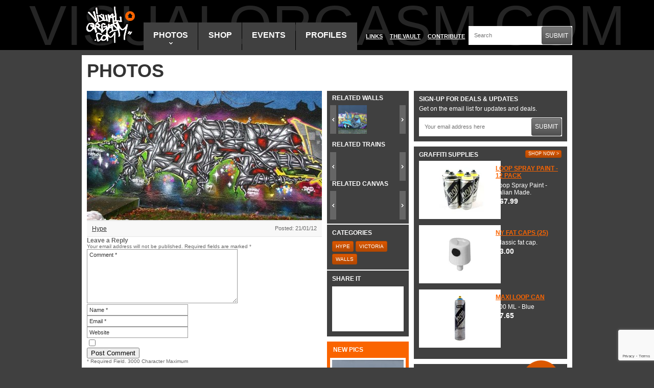

--- FILE ---
content_type: text/html; charset=UTF-8
request_url: http://www.visualorgasm.com/photo/walls-hype-victoria-14/
body_size: 11406
content:
<!DOCTYPE html>
<html lang="en-US">
<head>
	<title>Walls - Hype - Victoria - Visual Orgasm</title>
	
	<meta http-equiv="content-type" content="text/html; charset=utf-8" />
	<meta charset="UTF-8" />
        <meta name="viewport" content="width=device-width, initial-scale=1"/>

	<link rel="profile" href="http://gmpg.org/xfn/11" />

		<link rel="stylesheet" type="text/css" media="all" href="http://www.visualorgasm.com/wp/wp-content/themes/visualorg/css/main.css" />
	
	<link rel="pingback" href="http://www.visualorgasm.com/wp/xmlrpc.php" />
	
	<!--[if IE]>
	<script src="http://html5shim.googlecode.com/svn/trunk/html5.js"></script>
	<link rel="stylesheet" type="text/css" media="all" href="http://www.visualorgasm.com/wp/wp-content/themes/visualorg/css/main-ie.css" />
	<![endif]-->

	<meta name='robots' content='index, follow, max-image-preview:large, max-snippet:-1, max-video-preview:-1' />
	<style>img:is([sizes="auto" i], [sizes^="auto," i]) { contain-intrinsic-size: 3000px 1500px }</style>
	
	<!-- This site is optimized with the Yoast SEO plugin v25.2 - https://yoast.com/wordpress/plugins/seo/ -->
	<link rel="canonical" href="https://www.visualorgasm.com/photo/walls-hype-victoria-14/" />
	<script type="application/ld+json" class="yoast-schema-graph">{"@context":"https://schema.org","@graph":[{"@type":"WebPage","@id":"https://www.visualorgasm.com/photo/walls-hype-victoria-14/","url":"https://www.visualorgasm.com/photo/walls-hype-victoria-14/","name":"Walls - Hype - Victoria - Visual Orgasm","isPartOf":{"@id":"https://www.visualorgasm.com/#website"},"primaryImageOfPage":{"@id":"https://www.visualorgasm.com/photo/walls-hype-victoria-14/#primaryimage"},"image":{"@id":"https://www.visualorgasm.com/photo/walls-hype-victoria-14/#primaryimage"},"thumbnailUrl":"https://www.visualorgasm.com/wp/wp-content/uploads/2012/01/vi-hype044.jpg","datePublished":"2012-01-22T02:37:01+00:00","breadcrumb":{"@id":"https://www.visualorgasm.com/photo/walls-hype-victoria-14/#breadcrumb"},"inLanguage":"en-US","potentialAction":[{"@type":"ReadAction","target":["https://www.visualorgasm.com/photo/walls-hype-victoria-14/"]}]},{"@type":"ImageObject","inLanguage":"en-US","@id":"https://www.visualorgasm.com/photo/walls-hype-victoria-14/#primaryimage","url":"https://www.visualorgasm.com/wp/wp-content/uploads/2012/01/vi-hype044.jpg","contentUrl":"https://www.visualorgasm.com/wp/wp-content/uploads/2012/01/vi-hype044.jpg","width":"594","height":"327"},{"@type":"BreadcrumbList","@id":"https://www.visualorgasm.com/photo/walls-hype-victoria-14/#breadcrumb","itemListElement":[{"@type":"ListItem","position":1,"name":"Home","item":"https://www.visualorgasm.com/"},{"@type":"ListItem","position":2,"name":"Walls &#8211; Hype &#8211;&nbsp;Victoria"}]},{"@type":"WebSite","@id":"https://www.visualorgasm.com/#website","url":"https://www.visualorgasm.com/","name":"Visual Orgasm","description":"Canadian Graffiti","potentialAction":[{"@type":"SearchAction","target":{"@type":"EntryPoint","urlTemplate":"https://www.visualorgasm.com/?s={search_term_string}"},"query-input":{"@type":"PropertyValueSpecification","valueRequired":true,"valueName":"search_term_string"}}],"inLanguage":"en-US"}]}</script>
	<!-- / Yoast SEO plugin. -->


<link rel="alternate" type="application/rss+xml" title="Visual Orgasm &raquo; Feed" href="https://www.visualorgasm.com/feed/" />
<link rel="alternate" type="application/rss+xml" title="Visual Orgasm &raquo; Comments Feed" href="https://www.visualorgasm.com/comments/feed/" />
<link rel="alternate" type="application/rss+xml" title="Visual Orgasm &raquo; Walls &#8211; Hype &#8211;&nbsp;Victoria Comments Feed" href="https://www.visualorgasm.com/photo/walls-hype-victoria-14/feed/" />
<script type="text/javascript">
/* <![CDATA[ */
window._wpemojiSettings = {"baseUrl":"https:\/\/s.w.org\/images\/core\/emoji\/15.0.3\/72x72\/","ext":".png","svgUrl":"https:\/\/s.w.org\/images\/core\/emoji\/15.0.3\/svg\/","svgExt":".svg","source":{"concatemoji":"http:\/\/www.visualorgasm.com\/wp\/wp-includes\/js\/wp-emoji-release.min.js?ver=6.7.4"}};
/*! This file is auto-generated */
!function(i,n){var o,s,e;function c(e){try{var t={supportTests:e,timestamp:(new Date).valueOf()};sessionStorage.setItem(o,JSON.stringify(t))}catch(e){}}function p(e,t,n){e.clearRect(0,0,e.canvas.width,e.canvas.height),e.fillText(t,0,0);var t=new Uint32Array(e.getImageData(0,0,e.canvas.width,e.canvas.height).data),r=(e.clearRect(0,0,e.canvas.width,e.canvas.height),e.fillText(n,0,0),new Uint32Array(e.getImageData(0,0,e.canvas.width,e.canvas.height).data));return t.every(function(e,t){return e===r[t]})}function u(e,t,n){switch(t){case"flag":return n(e,"\ud83c\udff3\ufe0f\u200d\u26a7\ufe0f","\ud83c\udff3\ufe0f\u200b\u26a7\ufe0f")?!1:!n(e,"\ud83c\uddfa\ud83c\uddf3","\ud83c\uddfa\u200b\ud83c\uddf3")&&!n(e,"\ud83c\udff4\udb40\udc67\udb40\udc62\udb40\udc65\udb40\udc6e\udb40\udc67\udb40\udc7f","\ud83c\udff4\u200b\udb40\udc67\u200b\udb40\udc62\u200b\udb40\udc65\u200b\udb40\udc6e\u200b\udb40\udc67\u200b\udb40\udc7f");case"emoji":return!n(e,"\ud83d\udc26\u200d\u2b1b","\ud83d\udc26\u200b\u2b1b")}return!1}function f(e,t,n){var r="undefined"!=typeof WorkerGlobalScope&&self instanceof WorkerGlobalScope?new OffscreenCanvas(300,150):i.createElement("canvas"),a=r.getContext("2d",{willReadFrequently:!0}),o=(a.textBaseline="top",a.font="600 32px Arial",{});return e.forEach(function(e){o[e]=t(a,e,n)}),o}function t(e){var t=i.createElement("script");t.src=e,t.defer=!0,i.head.appendChild(t)}"undefined"!=typeof Promise&&(o="wpEmojiSettingsSupports",s=["flag","emoji"],n.supports={everything:!0,everythingExceptFlag:!0},e=new Promise(function(e){i.addEventListener("DOMContentLoaded",e,{once:!0})}),new Promise(function(t){var n=function(){try{var e=JSON.parse(sessionStorage.getItem(o));if("object"==typeof e&&"number"==typeof e.timestamp&&(new Date).valueOf()<e.timestamp+604800&&"object"==typeof e.supportTests)return e.supportTests}catch(e){}return null}();if(!n){if("undefined"!=typeof Worker&&"undefined"!=typeof OffscreenCanvas&&"undefined"!=typeof URL&&URL.createObjectURL&&"undefined"!=typeof Blob)try{var e="postMessage("+f.toString()+"("+[JSON.stringify(s),u.toString(),p.toString()].join(",")+"));",r=new Blob([e],{type:"text/javascript"}),a=new Worker(URL.createObjectURL(r),{name:"wpTestEmojiSupports"});return void(a.onmessage=function(e){c(n=e.data),a.terminate(),t(n)})}catch(e){}c(n=f(s,u,p))}t(n)}).then(function(e){for(var t in e)n.supports[t]=e[t],n.supports.everything=n.supports.everything&&n.supports[t],"flag"!==t&&(n.supports.everythingExceptFlag=n.supports.everythingExceptFlag&&n.supports[t]);n.supports.everythingExceptFlag=n.supports.everythingExceptFlag&&!n.supports.flag,n.DOMReady=!1,n.readyCallback=function(){n.DOMReady=!0}}).then(function(){return e}).then(function(){var e;n.supports.everything||(n.readyCallback(),(e=n.source||{}).concatemoji?t(e.concatemoji):e.wpemoji&&e.twemoji&&(t(e.twemoji),t(e.wpemoji)))}))}((window,document),window._wpemojiSettings);
/* ]]> */
</script>
<style id='wp-emoji-styles-inline-css' type='text/css'>

	img.wp-smiley, img.emoji {
		display: inline !important;
		border: none !important;
		box-shadow: none !important;
		height: 1em !important;
		width: 1em !important;
		margin: 0 0.07em !important;
		vertical-align: -0.1em !important;
		background: none !important;
		padding: 0 !important;
	}
</style>
<link rel='stylesheet' id='wp-block-library-css' href='http://www.visualorgasm.com/wp/wp-includes/css/dist/block-library/style.min.css?ver=6.7.4' type='text/css' media='all' />
<style id='classic-theme-styles-inline-css' type='text/css'>
/*! This file is auto-generated */
.wp-block-button__link{color:#fff;background-color:#32373c;border-radius:9999px;box-shadow:none;text-decoration:none;padding:calc(.667em + 2px) calc(1.333em + 2px);font-size:1.125em}.wp-block-file__button{background:#32373c;color:#fff;text-decoration:none}
</style>
<style id='global-styles-inline-css' type='text/css'>
:root{--wp--preset--aspect-ratio--square: 1;--wp--preset--aspect-ratio--4-3: 4/3;--wp--preset--aspect-ratio--3-4: 3/4;--wp--preset--aspect-ratio--3-2: 3/2;--wp--preset--aspect-ratio--2-3: 2/3;--wp--preset--aspect-ratio--16-9: 16/9;--wp--preset--aspect-ratio--9-16: 9/16;--wp--preset--color--black: #000000;--wp--preset--color--cyan-bluish-gray: #abb8c3;--wp--preset--color--white: #ffffff;--wp--preset--color--pale-pink: #f78da7;--wp--preset--color--vivid-red: #cf2e2e;--wp--preset--color--luminous-vivid-orange: #ff6900;--wp--preset--color--luminous-vivid-amber: #fcb900;--wp--preset--color--light-green-cyan: #7bdcb5;--wp--preset--color--vivid-green-cyan: #00d084;--wp--preset--color--pale-cyan-blue: #8ed1fc;--wp--preset--color--vivid-cyan-blue: #0693e3;--wp--preset--color--vivid-purple: #9b51e0;--wp--preset--gradient--vivid-cyan-blue-to-vivid-purple: linear-gradient(135deg,rgba(6,147,227,1) 0%,rgb(155,81,224) 100%);--wp--preset--gradient--light-green-cyan-to-vivid-green-cyan: linear-gradient(135deg,rgb(122,220,180) 0%,rgb(0,208,130) 100%);--wp--preset--gradient--luminous-vivid-amber-to-luminous-vivid-orange: linear-gradient(135deg,rgba(252,185,0,1) 0%,rgba(255,105,0,1) 100%);--wp--preset--gradient--luminous-vivid-orange-to-vivid-red: linear-gradient(135deg,rgba(255,105,0,1) 0%,rgb(207,46,46) 100%);--wp--preset--gradient--very-light-gray-to-cyan-bluish-gray: linear-gradient(135deg,rgb(238,238,238) 0%,rgb(169,184,195) 100%);--wp--preset--gradient--cool-to-warm-spectrum: linear-gradient(135deg,rgb(74,234,220) 0%,rgb(151,120,209) 20%,rgb(207,42,186) 40%,rgb(238,44,130) 60%,rgb(251,105,98) 80%,rgb(254,248,76) 100%);--wp--preset--gradient--blush-light-purple: linear-gradient(135deg,rgb(255,206,236) 0%,rgb(152,150,240) 100%);--wp--preset--gradient--blush-bordeaux: linear-gradient(135deg,rgb(254,205,165) 0%,rgb(254,45,45) 50%,rgb(107,0,62) 100%);--wp--preset--gradient--luminous-dusk: linear-gradient(135deg,rgb(255,203,112) 0%,rgb(199,81,192) 50%,rgb(65,88,208) 100%);--wp--preset--gradient--pale-ocean: linear-gradient(135deg,rgb(255,245,203) 0%,rgb(182,227,212) 50%,rgb(51,167,181) 100%);--wp--preset--gradient--electric-grass: linear-gradient(135deg,rgb(202,248,128) 0%,rgb(113,206,126) 100%);--wp--preset--gradient--midnight: linear-gradient(135deg,rgb(2,3,129) 0%,rgb(40,116,252) 100%);--wp--preset--font-size--small: 13px;--wp--preset--font-size--medium: 20px;--wp--preset--font-size--large: 36px;--wp--preset--font-size--x-large: 42px;--wp--preset--spacing--20: 0.44rem;--wp--preset--spacing--30: 0.67rem;--wp--preset--spacing--40: 1rem;--wp--preset--spacing--50: 1.5rem;--wp--preset--spacing--60: 2.25rem;--wp--preset--spacing--70: 3.38rem;--wp--preset--spacing--80: 5.06rem;--wp--preset--shadow--natural: 6px 6px 9px rgba(0, 0, 0, 0.2);--wp--preset--shadow--deep: 12px 12px 50px rgba(0, 0, 0, 0.4);--wp--preset--shadow--sharp: 6px 6px 0px rgba(0, 0, 0, 0.2);--wp--preset--shadow--outlined: 6px 6px 0px -3px rgba(255, 255, 255, 1), 6px 6px rgba(0, 0, 0, 1);--wp--preset--shadow--crisp: 6px 6px 0px rgba(0, 0, 0, 1);}:where(.is-layout-flex){gap: 0.5em;}:where(.is-layout-grid){gap: 0.5em;}body .is-layout-flex{display: flex;}.is-layout-flex{flex-wrap: wrap;align-items: center;}.is-layout-flex > :is(*, div){margin: 0;}body .is-layout-grid{display: grid;}.is-layout-grid > :is(*, div){margin: 0;}:where(.wp-block-columns.is-layout-flex){gap: 2em;}:where(.wp-block-columns.is-layout-grid){gap: 2em;}:where(.wp-block-post-template.is-layout-flex){gap: 1.25em;}:where(.wp-block-post-template.is-layout-grid){gap: 1.25em;}.has-black-color{color: var(--wp--preset--color--black) !important;}.has-cyan-bluish-gray-color{color: var(--wp--preset--color--cyan-bluish-gray) !important;}.has-white-color{color: var(--wp--preset--color--white) !important;}.has-pale-pink-color{color: var(--wp--preset--color--pale-pink) !important;}.has-vivid-red-color{color: var(--wp--preset--color--vivid-red) !important;}.has-luminous-vivid-orange-color{color: var(--wp--preset--color--luminous-vivid-orange) !important;}.has-luminous-vivid-amber-color{color: var(--wp--preset--color--luminous-vivid-amber) !important;}.has-light-green-cyan-color{color: var(--wp--preset--color--light-green-cyan) !important;}.has-vivid-green-cyan-color{color: var(--wp--preset--color--vivid-green-cyan) !important;}.has-pale-cyan-blue-color{color: var(--wp--preset--color--pale-cyan-blue) !important;}.has-vivid-cyan-blue-color{color: var(--wp--preset--color--vivid-cyan-blue) !important;}.has-vivid-purple-color{color: var(--wp--preset--color--vivid-purple) !important;}.has-black-background-color{background-color: var(--wp--preset--color--black) !important;}.has-cyan-bluish-gray-background-color{background-color: var(--wp--preset--color--cyan-bluish-gray) !important;}.has-white-background-color{background-color: var(--wp--preset--color--white) !important;}.has-pale-pink-background-color{background-color: var(--wp--preset--color--pale-pink) !important;}.has-vivid-red-background-color{background-color: var(--wp--preset--color--vivid-red) !important;}.has-luminous-vivid-orange-background-color{background-color: var(--wp--preset--color--luminous-vivid-orange) !important;}.has-luminous-vivid-amber-background-color{background-color: var(--wp--preset--color--luminous-vivid-amber) !important;}.has-light-green-cyan-background-color{background-color: var(--wp--preset--color--light-green-cyan) !important;}.has-vivid-green-cyan-background-color{background-color: var(--wp--preset--color--vivid-green-cyan) !important;}.has-pale-cyan-blue-background-color{background-color: var(--wp--preset--color--pale-cyan-blue) !important;}.has-vivid-cyan-blue-background-color{background-color: var(--wp--preset--color--vivid-cyan-blue) !important;}.has-vivid-purple-background-color{background-color: var(--wp--preset--color--vivid-purple) !important;}.has-black-border-color{border-color: var(--wp--preset--color--black) !important;}.has-cyan-bluish-gray-border-color{border-color: var(--wp--preset--color--cyan-bluish-gray) !important;}.has-white-border-color{border-color: var(--wp--preset--color--white) !important;}.has-pale-pink-border-color{border-color: var(--wp--preset--color--pale-pink) !important;}.has-vivid-red-border-color{border-color: var(--wp--preset--color--vivid-red) !important;}.has-luminous-vivid-orange-border-color{border-color: var(--wp--preset--color--luminous-vivid-orange) !important;}.has-luminous-vivid-amber-border-color{border-color: var(--wp--preset--color--luminous-vivid-amber) !important;}.has-light-green-cyan-border-color{border-color: var(--wp--preset--color--light-green-cyan) !important;}.has-vivid-green-cyan-border-color{border-color: var(--wp--preset--color--vivid-green-cyan) !important;}.has-pale-cyan-blue-border-color{border-color: var(--wp--preset--color--pale-cyan-blue) !important;}.has-vivid-cyan-blue-border-color{border-color: var(--wp--preset--color--vivid-cyan-blue) !important;}.has-vivid-purple-border-color{border-color: var(--wp--preset--color--vivid-purple) !important;}.has-vivid-cyan-blue-to-vivid-purple-gradient-background{background: var(--wp--preset--gradient--vivid-cyan-blue-to-vivid-purple) !important;}.has-light-green-cyan-to-vivid-green-cyan-gradient-background{background: var(--wp--preset--gradient--light-green-cyan-to-vivid-green-cyan) !important;}.has-luminous-vivid-amber-to-luminous-vivid-orange-gradient-background{background: var(--wp--preset--gradient--luminous-vivid-amber-to-luminous-vivid-orange) !important;}.has-luminous-vivid-orange-to-vivid-red-gradient-background{background: var(--wp--preset--gradient--luminous-vivid-orange-to-vivid-red) !important;}.has-very-light-gray-to-cyan-bluish-gray-gradient-background{background: var(--wp--preset--gradient--very-light-gray-to-cyan-bluish-gray) !important;}.has-cool-to-warm-spectrum-gradient-background{background: var(--wp--preset--gradient--cool-to-warm-spectrum) !important;}.has-blush-light-purple-gradient-background{background: var(--wp--preset--gradient--blush-light-purple) !important;}.has-blush-bordeaux-gradient-background{background: var(--wp--preset--gradient--blush-bordeaux) !important;}.has-luminous-dusk-gradient-background{background: var(--wp--preset--gradient--luminous-dusk) !important;}.has-pale-ocean-gradient-background{background: var(--wp--preset--gradient--pale-ocean) !important;}.has-electric-grass-gradient-background{background: var(--wp--preset--gradient--electric-grass) !important;}.has-midnight-gradient-background{background: var(--wp--preset--gradient--midnight) !important;}.has-small-font-size{font-size: var(--wp--preset--font-size--small) !important;}.has-medium-font-size{font-size: var(--wp--preset--font-size--medium) !important;}.has-large-font-size{font-size: var(--wp--preset--font-size--large) !important;}.has-x-large-font-size{font-size: var(--wp--preset--font-size--x-large) !important;}
:where(.wp-block-post-template.is-layout-flex){gap: 1.25em;}:where(.wp-block-post-template.is-layout-grid){gap: 1.25em;}
:where(.wp-block-columns.is-layout-flex){gap: 2em;}:where(.wp-block-columns.is-layout-grid){gap: 2em;}
:root :where(.wp-block-pullquote){font-size: 1.5em;line-height: 1.6;}
</style>
<script type="text/javascript" src="http://www.visualorgasm.com/wp/wp-includes/js/jquery/jquery.min.js?ver=3.7.1" id="jquery-core-js"></script>
<script type="text/javascript" src="http://www.visualorgasm.com/wp/wp-includes/js/jquery/jquery-migrate.min.js?ver=3.4.1" id="jquery-migrate-js"></script>
<script type="text/javascript" src="http://www.visualorgasm.com/wp/wp-content/themes/visualorg/js/main.js?ver=6.7.4" id="bt_main-js"></script>
<link rel="https://api.w.org/" href="https://www.visualorgasm.com/wp-json/" /><link rel="EditURI" type="application/rsd+xml" title="RSD" href="https://www.visualorgasm.com/wp/xmlrpc.php?rsd" />
<meta name="generator" content="WordPress 6.7.4" />
<link rel='shortlink' href='https://www.visualorgasm.com/?p=2806' />
<link rel="alternate" title="oEmbed (JSON)" type="application/json+oembed" href="https://www.visualorgasm.com/wp-json/oembed/1.0/embed?url=https%3A%2F%2Fwww.visualorgasm.com%2Fphoto%2Fwalls-hype-victoria-14%2F" />
<link rel="alternate" title="oEmbed (XML)" type="text/xml+oembed" href="https://www.visualorgasm.com/wp-json/oembed/1.0/embed?url=https%3A%2F%2Fwww.visualorgasm.com%2Fphoto%2Fwalls-hype-victoria-14%2F&#038;format=xml" />
		<style type="text/css" id="wp-custom-css">
			@media only screen and (max-width: 920px) {
	#content {
	width: 100%;
	}	
	
	#content.home .focus {
		width: 100%;
	}
	
.widget.widget_featured_profile {
    display: none;
  }
	.sidebar.default {
		float: none;
		width: 97%;
	}
	.widget.widget_vo_unsubscribe, .widget.widget_vo_subscribe {
		overflow: hidden;
		width: 97%;
	}
	.widget.widget_vo_unsubscribe, .widget.widget_vo_subscribe h1 {
	font-size: 2.0em;
	font-weight: lighter;
	}
	
.widget.widget_vo_unsubscribe, .widget.widget_vo_subscribe .desc {
	font-size: 1.6em;
	}
	
	.widget.featured-products h2 {
		font-size: 2.0em;
		font-weight: lighter;
	}
	.widget.featured-products h1 {
		font-size: 2.0em;
	}
	.widget.featured-products .desc {
		font-size: 1.7em;
	}
	.widget.featured-products .price {
		font-size: 1.7em;
	}
	.widget.featured-products .button {
		font-size: 2.0em;
		top: 10px;
		right: 5px;
	}
	.widget.get-the-book .desc {
		width: 75%;
		font-size: 1.6em;
	}
	.widget.get-the-book h1 {
		font-size: 2.0em;
		font-weight: lighter;
	}
	.widget.get-the-book .more-info {
		font-size: 1.8em;
		font-weight: lighter;
		padding-left: 25px;
		padding-right: 25px;
	}
	
	#content.home  .sidebar.middle {
	width: 97%;
	font-size: 1.6em;
	font-weight: lighter;
}
	#content.home  .sidebar.middle ul {
		display: grid;
		grid-template-columns: 1fr 1fr 1fr 1fr 1fr 1fr;
		padding-right: 120px
	}
	#content.home .focus .slideshow nav {
		width: 460px;
	}
	#content .post.title-only {
		width: 97%;
	}
	#content .post.title-only h1.entry-title {
	 width: 97%	
	}
	#content .post {
		width: 97%
	}
	#content .post img {
	}

	body > footer {
	 width: 95%;
		font-size: 1.8em;		
	}
	body > footer nav.primary li {
		padding-top: 15px;
	}
	body > footer .store ul li {
		padding-top: 15px;
		margin-left: 40px;
	}
}

@media only screen and (max-width: 765px) {
		#content.home  .sidebar.middle ul {
		display: grid;
		grid-template-columns: 1fr 1fr 1fr 1fr 1fr;
	}
	
	body > header .wrap {
		width: 100%;
	}
	
	body > header nav.primary ul {
    padding: 3em 0 2em 0;
	}
	
	body > header nav.primary a {
		font-size: 1.2em;
	}
	
	body > header nav.secondary ul {
    padding: 3.5em 0 2em 0;
	
}
	body > footer .legal {
		width: 250px;
		padding-bottom: 15px;
	}
	
}

@media only screen and (max-width: 680px) {
		#content.home  .sidebar.middle ul {
		display: grid;
		grid-template-columns: 1fr 1fr 1fr;
	}
	#content .post img {
		width: 65%;
		height: 65%;
	}
	
	.slideshow img {
		display: none;
	}
	
	#content.home .focus .slideshow nav {
		display: none;
	}
	
	.slideshow .featured {
		height: 10px;
	}
}

@media only screen and (max-width: 580px) {
		#content.home  .sidebar.middle ul {
		display: grid;
		grid-template-columns: 1fr 1fr;
	}
	body > header .search {
		display: none;
	}
	
	#content .callout {
		width: 50%;
	}
	.alignleft {
		width: 50%;
		height: 50%;
	}
	#content .event 
	.entry-title {
		width: 50%;
	}
	
	#content.photos .category {
		width: 50%;
	}
	
	.sidebar.photos .widget {
		width: 300px;
		font-size: 1.5em;
	}
	
	.sidebar.photos .photo-filter .widget-content {
		line-height: 2.5em;
	}
	
	#content.photos .focus {
		width: 90%;
	}
	
	#content.photos .letters {
		float: none;
		display: flex;
		flex-wrap: wrap;
		width: 80%;
		font-size: 2.0em;
	}
	
	#content.photos .letters a {
		padding: 10px;
	}
	
	a.next {
		font-size: 2.9em;
		margin-top: 10px;
	}
	
	#content.photos .writer-pages .prev, #content.photos .writer-pages .next {
		font-size: 2.0em;
		padding: 15px;
		display: none;
	}
	
	#content.photos .writer-pages .prev {
		margin-bottom: 10px;
		display: none;
	}
	
}		</style>
		
		<script type="text/javascript">
	
	  var _gaq = _gaq || [];
	  _gaq.push(['_setAccount', 'UA-3411329-23']);
	  _gaq.push(['_trackPageview']);
	
	  (function() {
		var ga = document.createElement('script'); ga.type = 'text/javascript'; ga.async = true;
		ga.src = ('https:' == document.location.protocol ? 'https://ssl' : 'http://www') + '.google-analytics.com/ga.js';
		var s = document.getElementsByTagName('script')[0]; s.parentNode.insertBefore(ga, s);
	  })();
	
	</script>
	</head>

<body class="photo-template-default single single-photo postid-2806 walls-hype-victoria-14">

<a id="top"></a>

<a class="skip-link screen-reader-text" href="#content" title="Skip to content">Skip to content</a>

<header>
	<h1><a href="/">Visual Orgasm</a></h1>

	<nav class="primary">
		<ul id="menu-header-primary" class="menu"><li id="menu-item-5" class="menu-item menu-item-type-custom menu-item-object-custom menu-item-5 current"><a href="/photos/">Photos<span></span></a></li>
<li id="menu-item-6" class="menu-item menu-item-type-custom menu-item-object-custom menu-item-6"><a href="http://shop.visualorgasm.com/">Shop</a></li>
<li id="menu-item-7" class="menu-item menu-item-type-custom menu-item-object-custom menu-item-7"><a href="/events/">Events</a></li>
<li id="menu-item-8" class="menu-item menu-item-type-custom menu-item-object-custom menu-item-8"><a href="/profiles/">Profiles</a></li>
</ul>	</nav>
	
	<nav class="secondary">
		<ul id="menu-header-secondary" class="menu"><li id="menu-item-9" class="menu-item menu-item-type-custom menu-item-object-custom menu-item-9"><a href="/links/">Links</a></li>
<li id="menu-item-10" class="menu-item menu-item-type-custom menu-item-object-custom menu-item-10"><a href="/vault/">The&nbsp;Vault</a></li>
<li id="menu-item-11" class="menu-item menu-item-type-custom menu-item-object-custom menu-item-11"><a href="/contact-us/">Contribute</a></li>
</ul>	</nav>
	
	<form class="search one-input" role="search" method="get" id="searchform" action="https://www.visualorgasm.com/" >
    <input placeholder="Search" type="text" value="" name="s" id="s" />
    <button type="submit">Submit</button>
</form>
</header>
	

<section id="content" class="photos photo">
	
		
    <header>
		<h1 class="page-title">Photos </h1>
			</header>
		
	<section class="focus">
		
				
		<figure style="width: 460px;">
			<a href="https://www.visualorgasm.com/wp/wp-content/uploads/2012/01/vi-hype044.jpg" target="_blank" class="art"><img width="460" height="253" src="https://www.visualorgasm.com/wp/wp-content/uploads/2012/01/vi-hype044-460x253.jpg" class="attachment-medium size-medium wp-post-image" alt="" decoding="async" fetchpriority="high" srcset="https://www.visualorgasm.com/wp/wp-content/uploads/2012/01/vi-hype044-460x253.jpg 460w, https://www.visualorgasm.com/wp/wp-content/uploads/2012/01/vi-hype044.jpg 594w" sizes="(max-width: 460px) 100vw, 460px" /></a>
			<figcaption>
				<p class="writers">
					<a href="/photos/writers/hype/">Hype</a>				</p>
				<p class="date">Posted: 21/01/12</p>
			</figcaption>
		</figure>

		<section id="comments" style="width: px;">


	<div id="respond" class="comment-respond">
		<h3 id="reply-title" class="comment-reply-title">Leave a Reply <small><a rel="nofollow" id="cancel-comment-reply-link" href="/photo/walls-hype-victoria-14/#respond" style="display:none;">Cancel reply</a></small></h3><form action="http://www.visualorgasm.com/wp/wp-comments-post.php" method="post" id="commentform" class="comment-form"><p class="comment-notes"><span id="email-notes">Your email address will not be published.</span> <span class="required-field-message">Required fields are marked <span class="required">*</span></span></p><p class="comment-form-comment"><label for="comment">Comment <span class="required">*</span></label> <textarea id="comment" name="comment" cols="45" rows="8" maxlength="65525" required="required"></textarea></p><p class="comment-form-author"><label for="author">Name <span class="required">*</span></label> <input id="author" name="author" type="text" value="" size="30" maxlength="245" autocomplete="name" required="required" /></p>
<p class="comment-form-email"><label for="email">Email <span class="required">*</span></label> <input id="email" name="email" type="text" value="" size="30" maxlength="100" aria-describedby="email-notes" autocomplete="email" required="required" /></p>
<p class="comment-form-url"><label for="url">Website</label> <input id="url" name="url" type="text" value="" size="30" maxlength="200" autocomplete="url" /></p>
<p class="comment-form-cookies-consent"><input id="wp-comment-cookies-consent" name="wp-comment-cookies-consent" type="checkbox" value="yes" /> <label for="wp-comment-cookies-consent">Save my name, email, and website in this browser for the next time I comment.</label></p>
<input type="hidden" name="g-recaptcha-response" class="agr-recaptcha-response" value="" /><script>
                function wpcaptcha_captcha(){
                    grecaptcha.execute("6LcOQa0qAAAAAMkPR8IOLtb0EWBBkXmedCmidzjh", {action: "submit"}).then(function(token) {
                        var captchas = document.querySelectorAll(".agr-recaptcha-response");
                        captchas.forEach(function(captcha) {
                            captcha.value = token;
                        });
                    });
                }
                </script><script src='https://www.google.com/recaptcha/api.js?onload=wpcaptcha_captcha&render=6LcOQa0qAAAAAMkPR8IOLtb0EWBBkXmedCmidzjh&ver=1.30' id='wpcaptcha-recaptcha-js'></script><p class="form-submit"><input name="submit" type="submit" id="submit" class="submit" value="Post Comment" /> <input type='hidden' name='comment_post_ID' value='2806' id='comment_post_ID' />
<input type='hidden' name='comment_parent' id='comment_parent' value='0' />
</p></form>	</div><!-- #respond -->
	

</section>
		
	</section>
	
	<aside class="sidebar middle">
		<section class="widget widget_related_photos">				
				<h2 class="widget-title">Related Walls</h2>
				<ul>
					
									
					<li>
						<a href="https://www.visualorgasm.com/photo/hype-victoria-graffiti-14/"><img width="56" height="56" src="https://www.visualorgasm.com/wp/wp-content/uploads/2019/09/P1260463-150x150.jpg" class="attachment-56x56 size-56x56 wp-post-image" alt="" decoding="async" /></a>
					</li>
					
										
					<li>
						<a href="https://www.visualorgasm.com/photo/hype-victoria-graffiti-13/"><img width="56" height="56" src="https://www.visualorgasm.com/wp/wp-content/uploads/2018/11/P1220546-150x150.jpg" class="attachment-56x56 size-56x56 wp-post-image" alt="" decoding="async" /></a>
					</li>
					
										
					<li>
						<a href="https://www.visualorgasm.com/photo/hype-victoria-graffiti-12/"><img width="56" height="56" src="https://www.visualorgasm.com/wp/wp-content/uploads/2018/11/P1220551-150x150.jpg" class="attachment-56x56 size-56x56 wp-post-image" alt="" decoding="async" loading="lazy" srcset="https://www.visualorgasm.com/wp/wp-content/uploads/2018/11/P1220551-150x150.jpg 150w, https://www.visualorgasm.com/wp/wp-content/uploads/2018/11/P1220551-460x459.jpg 460w, https://www.visualorgasm.com/wp/wp-content/uploads/2018/11/P1220551-768x766.jpg 768w, https://www.visualorgasm.com/wp/wp-content/uploads/2018/11/P1220551.jpg 1000w" sizes="auto, (max-width: 56px) 100vw, 56px" /></a>
					</li>
					
										
					<li>
						<a href="https://www.visualorgasm.com/photo/hype-victoria-graffiti-11/"><img width="56" height="56" src="https://www.visualorgasm.com/wp/wp-content/uploads/2018/11/Canon-T6I-Photos-005-150x150.jpg" class="attachment-56x56 size-56x56 wp-post-image" alt="" decoding="async" loading="lazy" /></a>
					</li>
					
										
					<li>
						<a href="https://www.visualorgasm.com/photo/hype-victoria-graffiti-10/"><img width="56" height="56" src="https://www.visualorgasm.com/wp/wp-content/uploads/2018/11/Canon-T6I-Photos-006-150x150.jpg" class="attachment-56x56 size-56x56 wp-post-image" alt="" decoding="async" loading="lazy" srcset="https://www.visualorgasm.com/wp/wp-content/uploads/2018/11/Canon-T6I-Photos-006-150x150.jpg 150w, https://www.visualorgasm.com/wp/wp-content/uploads/2018/11/Canon-T6I-Photos-006-460x458.jpg 460w, https://www.visualorgasm.com/wp/wp-content/uploads/2018/11/Canon-T6I-Photos-006-768x764.jpg 768w, https://www.visualorgasm.com/wp/wp-content/uploads/2018/11/Canon-T6I-Photos-006.jpg 1000w" sizes="auto, (max-width: 56px) 100vw, 56px" /></a>
					</li>
					
										
					<li>
						<a href="https://www.visualorgasm.com/photo/hype-victoria-graffiti-9/"><img width="56" height="56" src="https://www.visualorgasm.com/wp/wp-content/uploads/2017/09/Flix-004-16-150x150.jpg" class="attachment-56x56 size-56x56 wp-post-image" alt="" decoding="async" loading="lazy" /></a>
					</li>
					
										
					<li>
						<a href="https://www.visualorgasm.com/photo/hype-victoria-graffiti-8/"><img width="56" height="56" src="https://www.visualorgasm.com/wp/wp-content/uploads/2017/09/Flix-005-12-150x150.jpg" class="attachment-56x56 size-56x56 wp-post-image" alt="" decoding="async" loading="lazy" /></a>
					</li>
					
										
					<li>
						<a href="https://www.visualorgasm.com/photo/hype-victoria-graffiti-7/"><img width="56" height="56" src="https://www.visualorgasm.com/wp/wp-content/uploads/2017/09/Flix-008-11-150x150.jpg" class="attachment-56x56 size-56x56 wp-post-image" alt="" decoding="async" loading="lazy" /></a>
					</li>
					
										
					<li>
						<a href="https://www.visualorgasm.com/photo/hype-victoria-graffiti-6/"><img width="56" height="56" src="https://www.visualorgasm.com/wp/wp-content/uploads/2017/09/hype3-150x150.jpg" class="attachment-56x56 size-56x56 wp-post-image" alt="" decoding="async" loading="lazy" /></a>
					</li>
					
										
					<li>
						<a href="https://www.visualorgasm.com/photo/hype-beat-victoria-graffiti/"><img width="56" height="56" src="https://www.visualorgasm.com/wp/wp-content/uploads/2017/05/hp-150x150.jpg" class="attachment-56x56 size-56x56 wp-post-image" alt="" decoding="async" loading="lazy" /></a>
					</li>
					
										
					<li>
						<a href="https://www.visualorgasm.com/photo/hype-victoria-graffiti-5/"><img width="56" height="56" src="https://www.visualorgasm.com/wp/wp-content/uploads/2017/05/hype7-150x150.jpg" class="attachment-56x56 size-56x56 wp-post-image" alt="" decoding="async" loading="lazy" /></a>
					</li>
					
										
					<li>
						<a href="https://www.visualorgasm.com/photo/hype-victoria-graffiti-4/"><img width="56" height="56" src="https://www.visualorgasm.com/wp/wp-content/uploads/2017/05/hype8-150x150.jpg" class="attachment-56x56 size-56x56 wp-post-image" alt="" decoding="async" loading="lazy" /></a>
					</li>
					
										
					<li>
						<a href="https://www.visualorgasm.com/photo/hype-victoria-graffiti-3/"><img width="56" height="56" src="https://www.visualorgasm.com/wp/wp-content/uploads/2017/05/hype9-150x150.jpg" class="attachment-56x56 size-56x56 wp-post-image" alt="" decoding="async" loading="lazy" /></a>
					</li>
					
										
					<li>
						<a href="https://www.visualorgasm.com/photo/hype-victoria-graffiti-2/"><img width="56" height="56" src="https://www.visualorgasm.com/wp/wp-content/uploads/2017/04/IMG_20160531_124426-2-150x150.jpg" class="attachment-56x56 size-56x56 wp-post-image" alt="" decoding="async" loading="lazy" /></a>
					</li>
					
										
					<li>
						<a href="https://www.visualorgasm.com/photo/hyper-victoria-graffiti/"><img width="56" height="56" src="https://www.visualorgasm.com/wp/wp-content/uploads/2017/04/IMG_20160531_124341-2-150x150.jpg" class="attachment-56x56 size-56x56 wp-post-image" alt="" decoding="async" loading="lazy" /></a>
					</li>
					
										
					<li>
						<a href="https://www.visualorgasm.com/photo/hype-victoria-graffiti/"><img width="56" height="56" src="https://www.visualorgasm.com/wp/wp-content/uploads/2017/04/IMG_4604-150x150.jpg" class="attachment-56x56 size-56x56 wp-post-image" alt="" decoding="async" loading="lazy" /></a>
					</li>
					
										
					<li>
						<a href="https://www.visualorgasm.com/photo/walls-hype-victoria-86/"><img width="56" height="56" src="https://www.visualorgasm.com/wp/wp-content/uploads/2016/06/Flix-005-9-150x150.jpg" class="attachment-56x56 size-56x56 wp-post-image" alt="" decoding="async" loading="lazy" /></a>
					</li>
					
										
					<li>
						<a href="https://www.visualorgasm.com/photo/walls-hype-phere-victoria/"><img width="56" height="56" src="https://www.visualorgasm.com/wp/wp-content/uploads/2016/06/Flix-014-2-150x150.jpg" class="attachment-56x56 size-56x56 wp-post-image" alt="" decoding="async" loading="lazy" /></a>
					</li>
					
										
					<li>
						<a href="https://www.visualorgasm.com/photo/walls-hype-victoria-85/"><img width="56" height="56" src="https://www.visualorgasm.com/wp/wp-content/uploads/2016/06/Flix-030-2-150x150.jpg" class="attachment-56x56 size-56x56 wp-post-image" alt="" decoding="async" loading="lazy" /></a>
					</li>
					
										
					<li>
						<a href="https://www.visualorgasm.com/photo/walls-hype-victoria-84/"><img width="56" height="56" src="https://www.visualorgasm.com/wp/wp-content/uploads/2016/04/hypesteel-150x150.jpg" class="attachment-56x56 size-56x56 wp-post-image" alt="" decoding="async" loading="lazy" /></a>
					</li>
					
										
					<li>
						<a href="https://www.visualorgasm.com/photo/walls-hype-victoria-83/"><img width="56" height="56" src="https://www.visualorgasm.com/wp/wp-content/uploads/2016/04/hypee-150x150.jpg" class="attachment-56x56 size-56x56 wp-post-image" alt="" decoding="async" loading="lazy" /></a>
					</li>
					
										
					<li>
						<a href="https://www.visualorgasm.com/photo/walls-hype-victoria-82/"><img width="56" height="56" src="https://www.visualorgasm.com/wp/wp-content/uploads/2016/04/hyoe21-150x150.jpg" class="attachment-56x56 size-56x56 wp-post-image" alt="" decoding="async" loading="lazy" /></a>
					</li>
					
										
					<li>
						<a href="https://www.visualorgasm.com/photo/walls-hype-sper27-victoria/"><img width="56" height="56" src="https://www.visualorgasm.com/wp/wp-content/uploads/2016/04/Flix-008-4-150x150.jpg" class="attachment-56x56 size-56x56 wp-post-image" alt="" decoding="async" loading="lazy" /></a>
					</li>
					
										
					<li>
						<a href="https://www.visualorgasm.com/photo/walls-hype-victoria-81/"><img width="56" height="56" src="https://www.visualorgasm.com/wp/wp-content/uploads/2015/12/hype22-150x150.jpg" class="attachment-56x56 size-56x56 wp-post-image" alt="" decoding="async" loading="lazy" /></a>
					</li>
					
										
					<li>
						<a href="https://www.visualorgasm.com/photo/walls-hype-victoria-80/"><img width="56" height="56" src="https://www.visualorgasm.com/wp/wp-content/uploads/2015/12/hype21-150x150.jpg" class="attachment-56x56 size-56x56 wp-post-image" alt="" decoding="async" loading="lazy" /></a>
					</li>
					
										
					<li>
						<a href="https://www.visualorgasm.com/photo/walls-hype-victoria-79/"><img width="56" height="56" src="https://www.visualorgasm.com/wp/wp-content/uploads/2015/11/hype22-150x150.jpg" class="attachment-56x56 size-56x56 wp-post-image" alt="" decoding="async" loading="lazy" /></a>
					</li>
					
										
					<li>
						<a href="https://www.visualorgasm.com/photo/walls-hype-victoria-78/"><img width="56" height="56" src="https://www.visualorgasm.com/wp/wp-content/uploads/2015/11/mh04-150x150.jpg" class="attachment-56x56 size-56x56 wp-post-image" alt="" decoding="async" loading="lazy" /></a>
					</li>
					
										
					<li>
						<a href="https://www.visualorgasm.com/photo/walls-macer-hype-victoria-2/"><img width="56" height="56" src="https://www.visualorgasm.com/wp/wp-content/uploads/2015/11/mh05-150x150.jpg" class="attachment-56x56 size-56x56 wp-post-image" alt="" decoding="async" loading="lazy" /></a>
					</li>
					
										
					<li>
						<a href="https://www.visualorgasm.com/photo/walls-macer-hype-victoria/"><img width="56" height="56" src="https://www.visualorgasm.com/wp/wp-content/uploads/2015/11/mh08-150x150.jpg" class="attachment-56x56 size-56x56 wp-post-image" alt="" decoding="async" loading="lazy" /></a>
					</li>
					
										
					<li>
						<a href="https://www.visualorgasm.com/photo/walls-hype-victoria-77/"><img width="56" height="56" src="https://www.visualorgasm.com/wp/wp-content/uploads/2015/11/mh02-150x150.jpg" class="attachment-56x56 size-56x56 wp-post-image" alt="" decoding="async" loading="lazy" /></a>
					</li>
					
										
					<li>
						<a href="https://www.visualorgasm.com/photo/walls-hype-victoria-76/"><img width="56" height="56" src="https://www.visualorgasm.com/wp/wp-content/uploads/2015/11/hype20-150x150.jpg" class="attachment-56x56 size-56x56 wp-post-image" alt="" decoding="async" loading="lazy" /></a>
					</li>
					
										
					<li>
						<a href="https://www.visualorgasm.com/photo/walls-hype-victoria-75/"><img width="56" height="56" src="https://www.visualorgasm.com/wp/wp-content/uploads/2015/11/mh07-150x150.jpg" class="attachment-56x56 size-56x56 wp-post-image" alt="" decoding="async" loading="lazy" /></a>
					</li>
					
										
					<li>
						<a href="https://www.visualorgasm.com/photo/walls-hype-victoria-74/"><img width="56" height="56" src="https://www.visualorgasm.com/wp/wp-content/uploads/2015/11/hype21-150x150.jpg" class="attachment-56x56 size-56x56 wp-post-image" alt="" decoding="async" loading="lazy" /></a>
					</li>
					
										
					<li>
						<a href="https://www.visualorgasm.com/photo/walls-hype-victoria-73/"><img width="56" height="56" src="https://www.visualorgasm.com/wp/wp-content/uploads/2015/09/hype2-150x150.jpg" class="attachment-56x56 size-56x56 wp-post-image" alt="" decoding="async" loading="lazy" /></a>
					</li>
					
										
					<li>
						<a href="https://www.visualorgasm.com/photo/walls-hype-victoria-72/"><img width="56" height="56" src="https://www.visualorgasm.com/wp/wp-content/uploads/2015/09/hyoe-150x150.jpg" class="attachment-56x56 size-56x56 wp-post-image" alt="" decoding="async" loading="lazy" /></a>
					</li>
					
										
					<li>
						<a href="https://www.visualorgasm.com/photo/walls-hype-victoria-71/"><img width="56" height="56" src="https://www.visualorgasm.com/wp/wp-content/uploads/2015/09/Flix-018-24-150x150.jpg" class="attachment-56x56 size-56x56 wp-post-image" alt="" decoding="async" loading="lazy" /></a>
					</li>
					
										
					<li>
						<a href="https://www.visualorgasm.com/photo/walls-hype-victoria-4-2/"><img width="56" height="56" src="https://www.visualorgasm.com/wp/wp-content/uploads/2015/09/Flix-016-3-150x150.jpg" class="attachment-56x56 size-56x56 wp-post-image" alt="" decoding="async" loading="lazy" /></a>
					</li>
					
										
					<li>
						<a href="https://www.visualorgasm.com/photo/walls-hype-victoria-70/"><img width="56" height="56" src="https://www.visualorgasm.com/wp/wp-content/uploads/2015/09/Flix-013-2-150x150.jpg" class="attachment-56x56 size-56x56 wp-post-image" alt="" decoding="async" loading="lazy" /></a>
					</li>
					
										
					<li>
						<a href="https://www.visualorgasm.com/photo/walls-hype-victoria-69/"><img width="56" height="56" src="https://www.visualorgasm.com/wp/wp-content/uploads/2015/09/Flix-007-3-150x150.jpg" class="attachment-56x56 size-56x56 wp-post-image" alt="" decoding="async" loading="lazy" /></a>
					</li>
					
										
					<li>
						<a href="https://www.visualorgasm.com/photo/walls-hype-victoria-68/"><img width="56" height="56" src="https://www.visualorgasm.com/wp/wp-content/uploads/2015/09/Flix-005-6-150x150.jpg" class="attachment-56x56 size-56x56 wp-post-image" alt="" decoding="async" loading="lazy" /></a>
					</li>
					
										
					<li>
						<a href="https://www.visualorgasm.com/photo/walls-hype-victoria-67/"><img width="56" height="56" src="https://www.visualorgasm.com/wp/wp-content/uploads/2015/09/Flix-001-3-150x150.jpg" class="attachment-56x56 size-56x56 wp-post-image" alt="" decoding="async" loading="lazy" /></a>
					</li>
					
										
					<li>
						<a href="https://www.visualorgasm.com/photo/walls-hype-victoria-66/"><img width="56" height="56" src="https://www.visualorgasm.com/wp/wp-content/uploads/2015/06/Flix-039-2-150x150.jpg" class="attachment-56x56 size-56x56 wp-post-image" alt="" decoding="async" loading="lazy" /></a>
					</li>
					
										
					<li>
						<a href="https://www.visualorgasm.com/photo/walls-hype-victoria-65/"><img width="56" height="56" src="https://www.visualorgasm.com/wp/wp-content/uploads/2015/03/hype56-150x150.jpg" class="attachment-56x56 size-56x56 wp-post-image" alt="" decoding="async" loading="lazy" /></a>
					</li>
					
										
					<li>
						<a href="https://www.visualorgasm.com/photo/walls-hype-victoria-64/"><img width="56" height="56" src="https://www.visualorgasm.com/wp/wp-content/uploads/2015/01/Flix-002-2-150x150.jpg" class="attachment-56x56 size-56x56 wp-post-image" alt="" decoding="async" loading="lazy" /></a>
					</li>
					
										
					<li>
						<a href="https://www.visualorgasm.com/photo/walls-hype-victoria-63/"><img width="56" height="56" src="https://www.visualorgasm.com/wp/wp-content/uploads/2014/11/hype58-150x150.jpg" class="attachment-56x56 size-56x56 wp-post-image" alt="" decoding="async" loading="lazy" /></a>
					</li>
					
										
					<li>
						<a href="https://www.visualorgasm.com/photo/walls-hype-victoria-62/"><img width="56" height="56" src="https://www.visualorgasm.com/wp/wp-content/uploads/2014/11/hype57-150x150.jpg" class="attachment-56x56 size-56x56 wp-post-image" alt="" decoding="async" loading="lazy" /></a>
					</li>
					
										
					<li>
						<a href="https://www.visualorgasm.com/photo/walls-hype-victoria-61/"><img width="56" height="56" src="https://www.visualorgasm.com/wp/wp-content/uploads/2014/10/hyperrr-150x150.jpg" class="attachment-56x56 size-56x56 wp-post-image" alt="" decoding="async" loading="lazy" /></a>
					</li>
					
										
					<li>
						<a href="https://www.visualorgasm.com/photo/walls-hype-victoria-60/"><img width="56" height="56" src="https://www.visualorgasm.com/wp/wp-content/uploads/2014/09/hyper-150x150.jpg" class="attachment-56x56 size-56x56 wp-post-image" alt="" decoding="async" loading="lazy" /></a>
					</li>
					
										
					<li>
						<a href="https://www.visualorgasm.com/photo/walls-hype-victoria-59/"><img width="56" height="56" src="https://www.visualorgasm.com/wp/wp-content/uploads/2014/09/hype13-150x150.jpg" class="attachment-56x56 size-56x56 wp-post-image" alt="" decoding="async" loading="lazy" /></a>
					</li>
					
										
					<li>
						<a href="https://www.visualorgasm.com/photo/walls-hype-victoria-58/"><img width="56" height="56" src="https://www.visualorgasm.com/wp/wp-content/uploads/2014/09/hype12-150x150.jpg" class="attachment-56x56 size-56x56 wp-post-image" alt="" decoding="async" loading="lazy" /></a>
					</li>
					
										
					<li>
						<a href="https://www.visualorgasm.com/photo/walls-hype-victoria-57/"><img width="56" height="56" src="https://www.visualorgasm.com/wp/wp-content/uploads/2014/09/hype11-150x150.jpg" class="attachment-56x56 size-56x56 wp-post-image" alt="" decoding="async" loading="lazy" /></a>
					</li>
					
										
					<li>
						<a href="https://www.visualorgasm.com/photo/walls-hype-victoria-56/"><img width="56" height="56" src="https://www.visualorgasm.com/wp/wp-content/uploads/2014/09/hype10-150x150.jpg" class="attachment-56x56 size-56x56 wp-post-image" alt="" decoding="async" loading="lazy" /></a>
					</li>
					
										
					<li>
						<a href="https://www.visualorgasm.com/photo/walls-hype-victoria-55/"><img width="56" height="56" src="https://www.visualorgasm.com/wp/wp-content/uploads/2014/09/hype09-150x150.jpg" class="attachment-56x56 size-56x56 wp-post-image" alt="" decoding="async" loading="lazy" /></a>
					</li>
					
										
					<li>
						<a href="https://www.visualorgasm.com/photo/walls-hype-victoria-54/"><img width="56" height="56" src="https://www.visualorgasm.com/wp/wp-content/uploads/2014/08/hype11-150x150.jpg" class="attachment-56x56 size-56x56 wp-post-image" alt="" decoding="async" loading="lazy" /></a>
					</li>
					
										
					<li>
						<a href="https://www.visualorgasm.com/photo/walls-hype-victoria-53/"><img width="56" height="56" src="https://www.visualorgasm.com/wp/wp-content/uploads/2014/07/Hype-KWOTA-150x150.jpg" class="attachment-56x56 size-56x56 wp-post-image" alt="" decoding="async" loading="lazy" /></a>
					</li>
					
										
					<li>
						<a href="https://www.visualorgasm.com/photo/walls-hype-victoria-52/"><img width="56" height="56" src="https://www.visualorgasm.com/wp/wp-content/uploads/2014/05/hype-150x150.jpg" class="attachment-56x56 size-56x56 wp-post-image" alt="" decoding="async" loading="lazy" /></a>
					</li>
					
										
					<li>
						<a href="https://www.visualorgasm.com/photo/walls-hype-victoria-51/"><img width="56" height="56" src="https://www.visualorgasm.com/wp/wp-content/uploads/2014/02/hyper1-150x150.jpg" class="attachment-56x56 size-56x56 wp-post-image" alt="" decoding="async" loading="lazy" /></a>
					</li>
					
										
					<li>
						<a href="https://www.visualorgasm.com/photo/walls-hype-victoria-50/"><img width="56" height="56" src="https://www.visualorgasm.com/wp/wp-content/uploads/2014/02/Hype-KWOTA-2-150x150.jpg" class="attachment-56x56 size-56x56 wp-post-image" alt="" decoding="async" loading="lazy" /></a>
					</li>
					
										
					<li>
						<a href="https://www.visualorgasm.com/photo/walls-hype-victoria-49/"><img width="56" height="56" src="https://www.visualorgasm.com/wp/wp-content/uploads/2014/02/ghost-2013-2-150x150.jpg" class="attachment-56x56 size-56x56 wp-post-image" alt="" decoding="async" loading="lazy" /></a>
					</li>
					
										
					<li>
						<a href="https://www.visualorgasm.com/photo/walls-verse-hype-victoria-2/"><img width="56" height="56" src="https://www.visualorgasm.com/wp/wp-content/uploads/2014/02/paint-day-017-2-150x150.jpg" class="attachment-56x56 size-56x56 wp-post-image" alt="" decoding="async" loading="lazy" /></a>
					</li>
					
										
					<li>
						<a href="https://www.visualorgasm.com/photo/walls-hype-victoria-48/"><img width="56" height="56" src="https://www.visualorgasm.com/wp/wp-content/uploads/2014/02/paint-day-007-150x150.jpg" class="attachment-56x56 size-56x56 wp-post-image" alt="" decoding="async" loading="lazy" /></a>
					</li>
					
										
					<li>
						<a href="https://www.visualorgasm.com/photo/walls-hype-victoria-47/"><img width="56" height="56" src="https://www.visualorgasm.com/wp/wp-content/uploads/2014/02/hyper-150x150.jpg" class="attachment-56x56 size-56x56 wp-post-image" alt="" decoding="async" loading="lazy" /></a>
					</li>
					
										
					<li>
						<a href="https://www.visualorgasm.com/photo/walls-hype-quakeofthecans3-victoria/"><img width="56" height="56" src="https://www.visualorgasm.com/wp/wp-content/uploads/2013/10/hypeqotc-150x150.jpg" class="attachment-56x56 size-56x56 wp-post-image" alt="" decoding="async" loading="lazy" /></a>
					</li>
					
										
					<li>
						<a href="https://www.visualorgasm.com/photo/walls-hype-macer-victoria-5/"><img width="56" height="56" src="https://www.visualorgasm.com/wp/wp-content/uploads/2013/07/hypemacer-150x150.jpg" class="attachment-56x56 size-56x56 wp-post-image" alt="" decoding="async" loading="lazy" /></a>
					</li>
					
										
					<li>
						<a href="https://www.visualorgasm.com/photo/walls-hype-victoria-46/"><img width="56" height="56" src="https://www.visualorgasm.com/wp/wp-content/uploads/2013/07/hype53-150x150.jpg" class="attachment-56x56 size-56x56 wp-post-image" alt="" decoding="async" loading="lazy" /></a>
					</li>
					
										
					<li>
						<a href="https://www.visualorgasm.com/photo/walls-hype-victoria-45/"><img width="56" height="56" src="https://www.visualorgasm.com/wp/wp-content/uploads/2013/07/hype52-150x150.jpg" class="attachment-56x56 size-56x56 wp-post-image" alt="" decoding="async" loading="lazy" /></a>
					</li>
					
										
					<li>
						<a href="https://www.visualorgasm.com/photo/walls-hype-victoria-44/"><img width="56" height="56" src="https://www.visualorgasm.com/wp/wp-content/uploads/2013/07/hype-150x150.jpg" class="attachment-56x56 size-56x56 wp-post-image" alt="" decoding="async" loading="lazy" srcset="https://www.visualorgasm.com/wp/wp-content/uploads/2013/07/hype-150x150.jpg 150w, https://www.visualorgasm.com/wp/wp-content/uploads/2013/07/hype-460x454.jpg 460w, https://www.visualorgasm.com/wp/wp-content/uploads/2013/07/hype.jpg 1024w" sizes="auto, (max-width: 56px) 100vw, 56px" /></a>
					</li>
					
										
					<li>
						<a href="https://www.visualorgasm.com/photo/walls-hype-victoria-43/"><img width="56" height="56" src="https://www.visualorgasm.com/wp/wp-content/uploads/2013/07/beatstreet-150x150.jpg" class="attachment-56x56 size-56x56 wp-post-image" alt="" decoding="async" loading="lazy" /></a>
					</li>
					
										
					<li>
						<a href="https://www.visualorgasm.com/photo/walls-hype-victoria-42/"><img width="56" height="56" src="https://www.visualorgasm.com/wp/wp-content/uploads/2013/02/hype-5-150x150.jpg" class="attachment-56x56 size-56x56 wp-post-image" alt="" decoding="async" loading="lazy" /></a>
					</li>
					
										
					<li>
						<a href="https://www.visualorgasm.com/photo/walls-hype-victoria-41/"><img width="56" height="56" src="https://www.visualorgasm.com/wp/wp-content/uploads/2013/02/hype-4-150x150.jpg" class="attachment-56x56 size-56x56 wp-post-image" alt="" decoding="async" loading="lazy" /></a>
					</li>
					
										
					<li>
						<a href="https://www.visualorgasm.com/photo/walls-hype-victoria-40/"><img width="56" height="56" src="https://www.visualorgasm.com/wp/wp-content/uploads/2013/02/hype-3-150x150.jpg" class="attachment-56x56 size-56x56 wp-post-image" alt="" decoding="async" loading="lazy" /></a>
					</li>
					
										
					<li>
						<a href="https://www.visualorgasm.com/photo/walls-hype-victoria-39/"><img width="56" height="56" src="https://www.visualorgasm.com/wp/wp-content/uploads/2013/02/hype-2-150x150.jpg" class="attachment-56x56 size-56x56 wp-post-image" alt="" decoding="async" loading="lazy" /></a>
					</li>
					
										
					<li>
						<a href="https://www.visualorgasm.com/photo/walls-hype-victoria-38/"><img width="56" height="56" src="https://www.visualorgasm.com/wp/wp-content/uploads/2013/02/hype-1-150x150.jpg" class="attachment-56x56 size-56x56 wp-post-image" alt="" decoding="async" loading="lazy" /></a>
					</li>
					
										
					<li>
						<a href="https://www.visualorgasm.com/photo/walls-hype-victoria-37/"><img width="56" height="56" src="https://www.visualorgasm.com/wp/wp-content/uploads/2013/02/hype-150x150.jpg" class="attachment-56x56 size-56x56 wp-post-image" alt="" decoding="async" loading="lazy" /></a>
					</li>
					
										
					<li>
						<a href="https://www.visualorgasm.com/photo/walls-hype-victoria-36/"><img width="56" height="56" src="https://www.visualorgasm.com/wp/wp-content/uploads/2012/06/hype49-150x150.jpg" class="attachment-56x56 size-56x56 wp-post-image" alt="" decoding="async" loading="lazy" /></a>
					</li>
					
										
					<li>
						<a href="https://www.visualorgasm.com/photo/walls-hype-victoria-35/"><img width="56" height="56" src="https://www.visualorgasm.com/wp/wp-content/uploads/2012/06/vi-hypeeman-150x150.jpg" class="attachment-56x56 size-56x56 wp-post-image" alt="" decoding="async" loading="lazy" /></a>
					</li>
					
										
					<li>
						<a href="https://www.visualorgasm.com/photo/walls-hype-victoria-34/"><img width="56" height="56" src="https://www.visualorgasm.com/wp/wp-content/uploads/2012/06/vi-hype5-150x150.jpg" class="attachment-56x56 size-56x56 wp-post-image" alt="" decoding="async" loading="lazy" /></a>
					</li>
					
										
					<li>
						<a href="https://www.visualorgasm.com/photo/walls-hype-victoria-33/"><img width="56" height="56" src="https://www.visualorgasm.com/wp/wp-content/uploads/2012/06/vi-hyp6-150x150.jpg" class="attachment-56x56 size-56x56 wp-post-image" alt="" decoding="async" loading="lazy" /></a>
					</li>
					
										
					<li>
						<a href="https://www.visualorgasm.com/photo/walls-hype-victoria-32/"><img width="56" height="56" src="https://www.visualorgasm.com/wp/wp-content/uploads/2012/04/vi-hype-150x150.jpg" class="attachment-56x56 size-56x56 wp-post-image" alt="" decoding="async" loading="lazy" /></a>
					</li>
					
										
					<li>
						<a href="https://www.visualorgasm.com/photo/walls-hype-victoria-31/"><img width="56" height="56" src="https://www.visualorgasm.com/wp/wp-content/uploads/2012/04/hype3-150x150.jpg" class="attachment-56x56 size-56x56 wp-post-image" alt="" decoding="async" loading="lazy" /></a>
					</li>
					
										
					<li>
						<a href="https://www.visualorgasm.com/photo/walls-hype-victoria-30/"><img width="56" height="56" src="https://www.visualorgasm.com/wp/wp-content/uploads/2012/04/hype2-150x150.jpg" class="attachment-56x56 size-56x56 wp-post-image" alt="" decoding="async" loading="lazy" /></a>
					</li>
					
										
					<li>
						<a href="https://www.visualorgasm.com/photo/walls-hype-victoria-29/"><img width="56" height="56" src="https://www.visualorgasm.com/wp/wp-content/uploads/2012/04/hype1-150x150.jpg" class="attachment-56x56 size-56x56 wp-post-image" alt="" decoding="async" loading="lazy" /></a>
					</li>
					
										
					<li>
						<a href="https://www.visualorgasm.com/photo/walls-verse-hype-victoria/"><img width="56" height="56" src="https://www.visualorgasm.com/wp/wp-content/uploads/2012/01/vi-vh001-150x150.jpg" class="attachment-56x56 size-56x56 wp-post-image" alt="" decoding="async" loading="lazy" /></a>
					</li>
					
										
					<li>
						<a href="https://www.visualorgasm.com/photo/walls-hype-victoria-28/"><img width="56" height="56" src="https://www.visualorgasm.com/wp/wp-content/uploads/2012/01/vi-hype060-150x150.jpg" class="attachment-56x56 size-56x56 wp-post-image" alt="" decoding="async" loading="lazy" /></a>
					</li>
					
										
					<li>
						<a href="https://www.visualorgasm.com/photo/walls-hype-victoria-27/"><img width="56" height="56" src="https://www.visualorgasm.com/wp/wp-content/uploads/2012/01/vi-hype058-150x150.jpg" class="attachment-56x56 size-56x56 wp-post-image" alt="" decoding="async" loading="lazy" /></a>
					</li>
					
										
					<li>
						<a href="https://www.visualorgasm.com/photo/walls-hype-victoria-26/"><img width="56" height="56" src="https://www.visualorgasm.com/wp/wp-content/uploads/2012/01/vi-hype057-150x150.jpg" class="attachment-56x56 size-56x56 wp-post-image" alt="" decoding="async" loading="lazy" /></a>
					</li>
					
										
					<li>
						<a href="https://www.visualorgasm.com/photo/walls-hype-victoria-25/"><img width="56" height="56" src="https://www.visualorgasm.com/wp/wp-content/uploads/2012/01/vi-hype056-150x150.jpg" class="attachment-56x56 size-56x56 wp-post-image" alt="" decoding="async" loading="lazy" /></a>
					</li>
					
										
					<li>
						<a href="https://www.visualorgasm.com/photo/walls-hype-victoria-24/"><img width="56" height="56" src="https://www.visualorgasm.com/wp/wp-content/uploads/2012/01/vi-hype055-150x150.jpg" class="attachment-56x56 size-56x56 wp-post-image" alt="" decoding="async" loading="lazy" /></a>
					</li>
					
										
					<li>
						<a href="https://www.visualorgasm.com/photo/walls-hype-victoria-23/"><img width="56" height="56" src="https://www.visualorgasm.com/wp/wp-content/uploads/2012/01/vi-hype054-150x150.jpg" class="attachment-56x56 size-56x56 wp-post-image" alt="" decoding="async" loading="lazy" /></a>
					</li>
					
										
					<li>
						<a href="https://www.visualorgasm.com/photo/walls-hype-victoria-22/"><img width="56" height="56" src="https://www.visualorgasm.com/wp/wp-content/uploads/2012/01/vi-hype053-150x150.jpg" class="attachment-56x56 size-56x56 wp-post-image" alt="" decoding="async" loading="lazy" /></a>
					</li>
					
										
					<li>
						<a href="https://www.visualorgasm.com/photo/walls-hype-victoria-21/"><img width="56" height="56" src="https://www.visualorgasm.com/wp/wp-content/uploads/2012/01/vi-hype052-150x150.jpg" class="attachment-56x56 size-56x56 wp-post-image" alt="" decoding="async" loading="lazy" /></a>
					</li>
					
										
					<li>
						<a href="https://www.visualorgasm.com/photo/walls-hype-victoria-20/"><img width="56" height="56" src="https://www.visualorgasm.com/wp/wp-content/uploads/2012/01/vi-hype051-150x150.jpg" class="attachment-56x56 size-56x56 wp-post-image" alt="" decoding="async" loading="lazy" /></a>
					</li>
					
										
					<li>
						<a href="https://www.visualorgasm.com/photo/walls-hype-victoria-18/"><img width="56" height="56" src="https://www.visualorgasm.com/wp/wp-content/uploads/2012/01/vi-hype050-150x150.jpg" class="attachment-56x56 size-56x56 wp-post-image" alt="" decoding="async" loading="lazy" /></a>
					</li>
					
										
					<li>
						<a href="https://www.visualorgasm.com/photo/walls-hype-victoria-17/"><img width="56" height="56" src="https://www.visualorgasm.com/wp/wp-content/uploads/2012/01/vi-hype049-150x150.jpg" class="attachment-56x56 size-56x56 wp-post-image" alt="" decoding="async" loading="lazy" /></a>
					</li>
					
										
					<li>
						<a href="https://www.visualorgasm.com/photo/walls-hype-victoria-19/"><img width="56" height="56" src="https://www.visualorgasm.com/wp/wp-content/uploads/2012/01/vi-hype048-150x150.jpg" class="attachment-56x56 size-56x56 wp-post-image" alt="" decoding="async" loading="lazy" /></a>
					</li>
					
										
					<li>
						<a href="https://www.visualorgasm.com/photo/walls-hype-victoria-16/"><img width="56" height="56" src="https://www.visualorgasm.com/wp/wp-content/uploads/2012/01/vi-hype047-150x150.jpg" class="attachment-56x56 size-56x56 wp-post-image" alt="" decoding="async" loading="lazy" /></a>
					</li>
					
										
					<li>
						<a href="https://www.visualorgasm.com/photo/walls-hype-victoria-15/"><img width="56" height="56" src="https://www.visualorgasm.com/wp/wp-content/uploads/2012/01/vi-hype046-150x150.jpg" class="attachment-56x56 size-56x56 wp-post-image" alt="" decoding="async" loading="lazy" /></a>
					</li>
					
										
					<li>
						<a href="https://www.visualorgasm.com/photo/walls-hype-victoria-13/"><img width="56" height="56" src="https://www.visualorgasm.com/wp/wp-content/uploads/2012/01/vi-hype024-150x150.jpg" class="attachment-56x56 size-56x56 wp-post-image" alt="" decoding="async" loading="lazy" /></a>
					</li>
					
										
					<li>
						<a href="https://www.visualorgasm.com/photo/walls-hype-victoria-12/"><img width="56" height="56" src="https://www.visualorgasm.com/wp/wp-content/uploads/2012/01/vi-hype023-150x150.jpg" class="attachment-56x56 size-56x56 wp-post-image" alt="" decoding="async" loading="lazy" /></a>
					</li>
					
										
					<li>
						<a href="https://www.visualorgasm.com/photo/walls-hype-victoria-11/"><img width="56" height="56" src="https://www.visualorgasm.com/wp/wp-content/uploads/2012/01/vi-hype022-150x150.jpg" class="attachment-56x56 size-56x56 wp-post-image" alt="" decoding="async" loading="lazy" /></a>
					</li>
					
										
					<li>
						<a href="https://www.visualorgasm.com/photo/walls-hype-victoria-10/"><img width="56" height="56" src="https://www.visualorgasm.com/wp/wp-content/uploads/2012/01/vi-hype020-150x150.jpg" class="attachment-56x56 size-56x56 wp-post-image" alt="" decoding="async" loading="lazy" /></a>
					</li>
					
										
					<li>
						<a href="https://www.visualorgasm.com/photo/walls-hype-victoria-9/"><img width="56" height="56" src="https://www.visualorgasm.com/wp/wp-content/uploads/2012/01/vi-hype019-150x150.jpg" class="attachment-56x56 size-56x56 wp-post-image" alt="" decoding="async" loading="lazy" /></a>
					</li>
					
										
					<li>
						<a href="https://www.visualorgasm.com/photo/walls-hype-victoria-8/"><img width="56" height="56" src="https://www.visualorgasm.com/wp/wp-content/uploads/2012/01/vi-hype017-150x150.jpg" class="attachment-56x56 size-56x56 wp-post-image" alt="" decoding="async" loading="lazy" /></a>
					</li>
					
										
					<li>
						<a href="https://www.visualorgasm.com/photo/walls-hype-victoria-7/"><img width="56" height="56" src="https://www.visualorgasm.com/wp/wp-content/uploads/2012/01/vi-hype015-150x150.jpg" class="attachment-56x56 size-56x56 wp-post-image" alt="" decoding="async" loading="lazy" /></a>
					</li>
					
										
					<li>
						<a href="https://www.visualorgasm.com/photo/walls-hype-victoria-6/"><img width="56" height="56" src="https://www.visualorgasm.com/wp/wp-content/uploads/2012/01/vi-hype014-150x150.jpg" class="attachment-56x56 size-56x56 wp-post-image" alt="" decoding="async" loading="lazy" /></a>
					</li>
					
										
					<li>
						<a href="https://www.visualorgasm.com/photo/walls-hype-victoria-5/"><img width="56" height="56" src="https://www.visualorgasm.com/wp/wp-content/uploads/2011/11/vi-hype059-150x150.jpg" class="attachment-56x56 size-56x56 wp-post-image" alt="" decoding="async" loading="lazy" /></a>
					</li>
					
										
					<li>
						<a href="https://www.visualorgasm.com/photo/walls-hype-victoria-4/"><img width="56" height="56" src="https://www.visualorgasm.com/wp/wp-content/uploads/2011/11/vi-hype013-150x150.jpg" class="attachment-56x56 size-56x56 wp-post-image" alt="" decoding="async" loading="lazy" /></a>
					</li>
					
										
					<li>
						<a href="https://www.visualorgasm.com/photo/walls-hype-victoria-3/"><img width="56" height="56" src="https://www.visualorgasm.com/wp/wp-content/uploads/2011/11/vi-hype011-150x150.jpg" class="attachment-56x56 size-56x56 wp-post-image" alt="" decoding="async" loading="lazy" /></a>
					</li>
					
										
					<li>
						<a href="https://www.visualorgasm.com/photo/walls-hype-macer-victoria-4/"><img width="56" height="56" src="https://www.visualorgasm.com/wp/wp-content/uploads/2011/11/vi-hm005-150x150.jpg" class="attachment-56x56 size-56x56 wp-post-image" alt="" decoding="async" loading="lazy" /></a>
					</li>
					
										
					<li>
						<a href="https://www.visualorgasm.com/photo/walls-hype-macer-victoria-3/"><img width="56" height="56" src="https://www.visualorgasm.com/wp/wp-content/uploads/2011/11/vi-hm004-150x150.jpg" class="attachment-56x56 size-56x56 wp-post-image" alt="" decoding="async" loading="lazy" /></a>
					</li>
					
										
					<li>
						<a href="https://www.visualorgasm.com/photo/walls-hype-macer-victoria-2/"><img width="56" height="56" src="https://www.visualorgasm.com/wp/wp-content/uploads/2011/11/vi-hm003-150x150.jpg" class="attachment-56x56 size-56x56 wp-post-image" alt="" decoding="async" loading="lazy" /></a>
					</li>
					
										
					<li>
						<a href="https://www.visualorgasm.com/photo/walls-hype-macer-victoria/"><img width="56" height="56" src="https://www.visualorgasm.com/wp/wp-content/uploads/2011/11/vi-hm002-150x150.jpg" class="attachment-56x56 size-56x56 wp-post-image" alt="" decoding="async" loading="lazy" /></a>
					</li>
					
										
					<li>
						<a href="https://www.visualorgasm.com/photo/walls-hype-victoria/"><img width="56" height="56" src="https://www.visualorgasm.com/wp/wp-content/uploads/2011/11/vi-hg001-150x150.jpg" class="attachment-56x56 size-56x56 wp-post-image" alt="" decoding="async" loading="lazy" /></a>
					</li>
					
										
					<li>
						<a href="https://www.visualorgasm.com/photo/walls-hype-ethiks-victoria/"><img width="56" height="56" src="https://www.visualorgasm.com/wp/wp-content/uploads/2011/11/vi-he003-150x150.jpg" class="attachment-56x56 size-56x56 wp-post-image" alt="" decoding="async" loading="lazy" /></a>
					</li>
					
					</ul>				
				<h2 class="widget-title">Related Trains</h2>
				<ul>
					
									
					<li>
						<a href="https://www.visualorgasm.com/photo/hype-freight-train-graffiti/"><img width="56" height="56" src="https://www.visualorgasm.com/wp/wp-content/uploads/2023/05/P1350836-150x150.jpg" class="attachment-56x56 size-56x56 wp-post-image" alt="" decoding="async" loading="lazy" /></a>
					</li>
					
										
					<li>
						<a href="https://www.visualorgasm.com/photo/hype-bear-freight-train-graffiti/"><img width="56" height="56" src="https://www.visualorgasm.com/wp/wp-content/uploads/2019/11/P1250001-150x150.jpg" class="attachment-56x56 size-56x56 wp-post-image" alt="" decoding="async" loading="lazy" /></a>
					</li>
					
										
					<li>
						<a href="https://www.visualorgasm.com/photo/hype-freight-graffiti/"><img width="56" height="56" src="https://www.visualorgasm.com/wp/wp-content/uploads/2017/05/20161018_023327-2-150x150.jpg" class="attachment-56x56 size-56x56 wp-post-image" alt="" decoding="async" loading="lazy" /></a>
					</li>
					
										
					<li>
						<a href="https://www.visualorgasm.com/photo/trains-hype-4/"><img width="56" height="56" src="https://www.visualorgasm.com/wp/wp-content/uploads/2017/03/hype7-150x150.jpg" class="attachment-56x56 size-56x56 wp-post-image" alt="" decoding="async" loading="lazy" /></a>
					</li>
					
										
					<li>
						<a href="https://www.visualorgasm.com/photo/trains-hype-3/"><img width="56" height="56" src="https://www.visualorgasm.com/wp/wp-content/uploads/2017/02/20161017_020118-2-150x150.jpg" class="attachment-56x56 size-56x56 wp-post-image" alt="" decoding="async" loading="lazy" /></a>
					</li>
					
										
					<li>
						<a href="https://www.visualorgasm.com/photo/trains-hype-2/"><img width="56" height="56" src="https://www.visualorgasm.com/wp/wp-content/uploads/2017/02/20161017_020254-2-150x150.jpg" class="attachment-56x56 size-56x56 wp-post-image" alt="" decoding="async" loading="lazy" /></a>
					</li>
					
										
					<li>
						<a href="https://www.visualorgasm.com/photo/trains-hype/"><img width="56" height="56" src="https://www.visualorgasm.com/wp/wp-content/uploads/2015/10/Flix-020-2-150x150.jpg" class="attachment-56x56 size-56x56 wp-post-image" alt="" decoding="async" loading="lazy" /></a>
					</li>
					
					</ul>				
				<h2 class="widget-title">Related Canvas</h2>
				<ul>
					
									
					<li>
						<a href="https://www.visualorgasm.com/photo/canvas-hype-10/"><img width="56" height="56" src="https://www.visualorgasm.com/wp/wp-content/uploads/2012/01/vi-hype041-150x150.jpg" class="attachment-56x56 size-56x56 wp-post-image" alt="" decoding="async" loading="lazy" /></a>
					</li>
					
										
					<li>
						<a href="https://www.visualorgasm.com/photo/canvas-hype-9/"><img width="56" height="56" src="https://www.visualorgasm.com/wp/wp-content/uploads/2012/01/vi-hype039-150x150.jpg" class="attachment-56x56 size-56x56 wp-post-image" alt="" decoding="async" loading="lazy" /></a>
					</li>
					
										
					<li>
						<a href="https://www.visualorgasm.com/photo/canvas-hype-8/"><img width="56" height="56" src="https://www.visualorgasm.com/wp/wp-content/uploads/2012/01/vi-hype037-150x150.jpg" class="attachment-56x56 size-56x56 wp-post-image" alt="" decoding="async" loading="lazy" /></a>
					</li>
					
										
					<li>
						<a href="https://www.visualorgasm.com/photo/canvas-hype-11/"><img width="56" height="56" src="https://www.visualorgasm.com/wp/wp-content/uploads/2012/01/vi-hype035-150x150.jpg" class="attachment-56x56 size-56x56 wp-post-image" alt="" decoding="async" loading="lazy" /></a>
					</li>
					
										
					<li>
						<a href="https://www.visualorgasm.com/photo/canvas-hype-7/"><img width="56" height="56" src="https://www.visualorgasm.com/wp/wp-content/uploads/2012/01/vi-hype034-150x150.jpg" class="attachment-56x56 size-56x56 wp-post-image" alt="" decoding="async" loading="lazy" /></a>
					</li>
					
										
					<li>
						<a href="https://www.visualorgasm.com/photo/canvas-hype-6/"><img width="56" height="56" src="https://www.visualorgasm.com/wp/wp-content/uploads/2012/01/vi-hype033-150x150.jpg" class="attachment-56x56 size-56x56 wp-post-image" alt="" decoding="async" loading="lazy" /></a>
					</li>
					
										
					<li>
						<a href="https://www.visualorgasm.com/photo/canvas-hype-5/"><img width="56" height="56" src="https://www.visualorgasm.com/wp/wp-content/uploads/2012/01/vi-hype032-150x150.jpg" class="attachment-56x56 size-56x56 wp-post-image" alt="" decoding="async" loading="lazy" /></a>
					</li>
					
										
					<li>
						<a href="https://www.visualorgasm.com/photo/canvas-hype-4/"><img width="56" height="56" src="https://www.visualorgasm.com/wp/wp-content/uploads/2012/01/vi-hype031-150x150.jpg" class="attachment-56x56 size-56x56 wp-post-image" alt="" decoding="async" loading="lazy" /></a>
					</li>
					
										
					<li>
						<a href="https://www.visualorgasm.com/photo/canvas-hype-3/"><img width="56" height="56" src="https://www.visualorgasm.com/wp/wp-content/uploads/2012/01/vi-hype030-150x150.jpg" class="attachment-56x56 size-56x56 wp-post-image" alt="" decoding="async" loading="lazy" /></a>
					</li>
					
										
					<li>
						<a href="https://www.visualorgasm.com/photo/canvas-hype-2/"><img width="56" height="56" src="https://www.visualorgasm.com/wp/wp-content/uploads/2012/01/vi-hype027-150x150.jpg" class="attachment-56x56 size-56x56 wp-post-image" alt="" decoding="async" loading="lazy" /></a>
					</li>
					
										
					<li>
						<a href="https://www.visualorgasm.com/photo/canvas-hype/"><img width="56" height="56" src="https://www.visualorgasm.com/wp/wp-content/uploads/2012/01/vi-hype026-150x150.jpg" class="attachment-56x56 size-56x56 wp-post-image" alt="" decoding="async" loading="lazy" /></a>
					</li>
					
					</ul></div></section><section class="widget widget_photo_categories"><h1 class="widget-title">Categories</h1><div class="widget-content"><a href="/photos/writers/hype/">Hype</a><a href="/photos/walls/victoria/">Victoria</a><a href="/photos/walls/">Walls</a></div></section><section class="widget widget_vo_share"><h1 class="widget-title">Share It</h1><div class="widget-content">	
	<div class="share">
		<div class="addthis_toolbox addthis_default_style" addthis:url="https://www.visualorgasm.com/photo/walls-hype-victoria-14/" addthis:title="Walls &#8211; Hype &#8211;&nbsp;Victoria">
			<a class="addthis_button_facebook_like" fb:like:layout="button_count"></a>
			<a class="addthis_button_tweet"></a>
			<a class="addthis_button_google_plusone" g:plusone:size="medium"></a>
		</div>
	</div>
	
	</div></section>		<section class="widget widget_latest_photos">		<h1 class="widget-title">New Pics</h1><div class="widget-content">		<ul>
				<li><a href="https://www.visualorgasm.com/photo/nesar-freight-train-graffiti-4/" title="Nesar &#8211; Freight Train&nbsp;Graffiti"><img width="140" height="90" src="https://www.visualorgasm.com/wp/wp-content/uploads/2025/12/P1610512-140x90.jpg" class="attachment-post-thumbnail size-post-thumbnail wp-post-image" alt="" decoding="async" loading="lazy" /></a></li>
				<li><a href="https://www.visualorgasm.com/photo/nomis-freight-train-graffiti-4/" title="Nomis &#8211; Freight Train&nbsp;Graffiti"><img width="140" height="90" src="https://www.visualorgasm.com/wp/wp-content/uploads/2025/12/P1610326-140x90.jpg" class="attachment-post-thumbnail size-post-thumbnail wp-post-image" alt="" decoding="async" loading="lazy" /></a></li>
				<li><a href="https://www.visualorgasm.com/photo/looter-freight-train-graffiti-3/" title="Looter &#8211; Freight Train&nbsp;Graffiti"><img width="140" height="90" src="https://www.visualorgasm.com/wp/wp-content/uploads/2025/12/P1610315-140x90.jpg" class="attachment-post-thumbnail size-post-thumbnail wp-post-image" alt="" decoding="async" loading="lazy" /></a></li>
				<li><a href="https://www.visualorgasm.com/photo/coma-begor-freight-train-graffiti-2/" title="Coma Begor &#8211; Freight Train&nbsp;Graffiti"><img width="140" height="90" src="https://www.visualorgasm.com/wp/wp-content/uploads/2025/12/P1600662-140x90.jpg" class="attachment-post-thumbnail size-post-thumbnail wp-post-image" alt="" decoding="async" loading="lazy" /></a></li>
				<li><a href="https://www.visualorgasm.com/photo/chillen-rast-freight-train-graffiti/" title="Chillen Rast &#8211; Freight Train&nbsp;Graffiti"><img width="140" height="90" src="https://www.visualorgasm.com/wp/wp-content/uploads/2025/12/P1590284-140x90.jpg" class="attachment-post-thumbnail size-post-thumbnail wp-post-image" alt="" decoding="async" loading="lazy" /></a></li>
				<li><a href="https://www.visualorgasm.com/photo/odis-freight-train-graffiti-2/" title="Odis &#8211; Freight Train&nbsp;Graffiti"><img width="140" height="90" src="https://www.visualorgasm.com/wp/wp-content/uploads/2025/12/P1590175-140x90.jpg" class="attachment-post-thumbnail size-post-thumbnail wp-post-image" alt="" decoding="async" loading="lazy" /></a></li>
				</ul>
		</div></section>	</aside>
	
	<aside class="sidebar default">
    <section class="widget widget_vo_subscribe"><h1 class="widget-title">Sign-up for deals &#038; updates</h1><div class="widget-content">		
		<p class="desc">
			Get on the email list for updates and deals.		</p>
		
		<form class="subscribe one-input" role="subscribe" method="post" id="subscribeform" action="http://visorg.createsend.com/t/r/s/fihuuh/" >
			<input placeholder="Your email address here" type="text" value="" name="cm-fihuuh-fihuuh" id="email" />
			<button type="submit">Submit</button>
		</form>
		
		</div></section><section class="widget widget_text featured-products"><h1 class="widget-title">Graffiti Supplies</h1><div class="widget-content">			<div class="textwidget"><a href="https://shop.visualorgasm.com/" class="button">Shop Now &gt;</a>

<ul>
<li>
<a href="https://cdn.shopify.com/s/files/1/0097/6632/products/LoopVOstore_efafe0b1-284f-49d8-9141-41f1ff6a1f1b_large.jpg?v=1450663715" class="photo"><img src="https://cdn.shopify.com/s/files/1/0097/6632/products/LoopVOstore_efafe0b1-284f-49d8-9141-41f1ff6a1f1b_compact.jpg?v=1450663715" /></a>
<div class="detail">
<h2><a href="https://shop.visualorgasm.com/products/loop-spray-paint-12-pack">Loop Spray Paint - 12 Pack</a></h2>
<p class="desc">
Loop Spray Paint - Italian Made. 
</p>
<p class="price">
$67.99
</p>
</div>
</li>
<li>
<a href="https://shop.visualorgasm.com/products/ny-fats" class="photo"><img src="https://cdn.shopify.com/s/files/1/0097/6632/products/Caps-NY-Fat-Caps_compact.jpg?v=1327473106" /></a>
<div class="detail">
<h2><a href="https://shop.visualorgasm.com/products/ny-fats">NY Fat Caps (25)</a></h2>
<p class="desc">
Classic fat cap.
</p>
<p class="price">
$3.00
</p>
</div>
</li>
<li>
<a href="https://shop.visualorgasm.com/products/423-loop-spray-paint-maxi-blue-600-ml" class="photo"><img src="https://cdn.shopify.com/s/files/1/0097/6632/products/415-maxiwhite_17325eda-c1e4-42e5-bf85-307013379c1b_compact.jpg?v=1448248643" /></a>
<div class="detail">
<h2><a href="https://shop.visualorgasm.com/products/423-loop-spray-paint-maxi-blue-600-ml">Maxi Loop Can</a></h2>
<p class="desc">
600 ML - Blue
</p>
<p class="price">
$7.65
</p>
</div>
</li>
</ul></div>
		</div></section><section class="widget widget_text get-the-book"><h1 class="widget-title">Get the Book</h1><div class="widget-content">			<div class="textwidget"><p class="preorder">Get one before we run out!</p>
<a href="/get-the-book/"><img src="/wp/wp-content/uploads/2012/01/VO-Book.png" /></a>
<div class="detail">
<p class="desc">
Showcasing the history of Canadian graffiti and its American inspiration, featuring Canadian graffiti artists and images from the last thirty years and foreword by 1980s New York graffiti legend, Zephyr.
</p>
<a href="/get-the-book/" class="more-info">More Info</a>
</div></div>
		</div></section></aside>
	
</section>

<footer>
    <h1><a href="/">Visual Orgasm</a></h1>
    
    <section class="legal">
        <p>All content &copy; 1998-2026 VisualOrgasm.com
        We do not condone the destruction of private property.</p>
    </section>

    <nav class="primary">
        <ul id="menu-footer-primary" class="menu"><li id="menu-item-12" class="menu-item menu-item-type-custom menu-item-object-custom menu-item-12 current"><a href="/">Home<span></span></a></li>
<li id="menu-item-13" class="menu-item menu-item-type-custom menu-item-object-custom menu-item-13"><a href="/events/">Events</a></li>
<li id="menu-item-14" class="menu-item menu-item-type-custom menu-item-object-custom menu-item-14"><a href="/profiles/">Profiles &#038;&nbsp;Interviews</a></li>
<li id="menu-item-15" class="menu-item menu-item-type-custom menu-item-object-custom menu-item-15"><a href="/links/">Links</a></li>
<li id="menu-item-16" class="menu-item menu-item-type-custom menu-item-object-custom menu-item-16"><a href="/vault/">Books, Mags,&nbsp;Vids</a></li>
<li id="menu-item-17" class="menu-item menu-item-type-custom menu-item-object-custom menu-item-17"><a href="/contact-us/">Contribute</a></li>
<li id="menu-item-18" class="menu-item menu-item-type-custom menu-item-object-custom menu-item-18"><a href="/contact-us/">Contact&nbsp;Us</a></li>
<li id="menu-item-19" class="menu-item menu-item-type-custom menu-item-object-custom menu-item-19"><a href="/privacy-policy/">Privacy&nbsp;Policy</a></li>
<li id="menu-item-20" class="menu-item menu-item-type-custom menu-item-object-custom menu-item-20"><a href="/terms-of-use/">Terms of&nbsp;Use</a></li>
</ul>    </nav>

    <section class="store">
        <nav class="gs">
            <h1>Graffiti Shop</h1>
            <ul id="menu-footer-graffiti-shop" class="menu"><li id="menu-item-21" class="menu-item menu-item-type-custom menu-item-object-custom menu-item-21"><a href="https://shop.visualorgasm.com/collections/loop-spray-paint">Paint</a></li>
<li id="menu-item-23" class="menu-item menu-item-type-custom menu-item-object-custom menu-item-23"><a href="https://shop.visualorgasm.com/collections/spray_caps">Caps</a></li>
<li id="menu-item-24" class="menu-item menu-item-type-custom menu-item-object-custom menu-item-24"><a href="http://shop.visualorgasm.com/collections/magazines-books">Magazines &#038;&nbsp;Books</a></li>
<li id="menu-item-25" class="menu-item menu-item-type-custom menu-item-object-custom menu-item-25"><a href="http://shop.visualorgasm.com/collections/videos-dvds">Videos &#038;&nbsp;DVDs</a></li>
<li id="menu-item-26" class="menu-item menu-item-type-custom menu-item-object-custom menu-item-26"><a href="http://shop.visualorgasm.com/collections/clothing">Clothing</a></li>
<li id="menu-item-27" class="menu-item menu-item-type-custom menu-item-object-custom menu-item-27"><a href="http://shop.visualorgasm.com/collections/sale">Sale</a></li>
</ul>        </nav>

        <nav class="sp">
            <h1>Store Policies</h1>
            <ul id="menu-footer-store-policies" class="menu"><li id="menu-item-28" class="menu-item menu-item-type-custom menu-item-object-custom menu-item-28"><a href="http://shop.visualorgasm.com/pages/shipping-returns-billing">Shipping</a></li>
<li id="menu-item-29" class="menu-item menu-item-type-custom menu-item-object-custom menu-item-29"><a href="http://shop.visualorgasm.com/pages/shipping-returns-billing">Returns</a></li>
</ul>        </nav>
    </section>
    
    <section class="widget widget_vo_subscribe"><h1 class="widget-title">Sign-up for deals &#038; updates</h1><div class="widget-content">		
		<p class="desc">
			Get on the email list for updates and deals.		</p>
		
		<form class="subscribe one-input" role="subscribe" method="post" id="subscribeform" action="http://visorg.createsend.com/t/r/s/fihuuh/" >
			<input placeholder="Your email address here" type="text" value="" name="cm-fihuuh-fihuuh" id="email" />
			<button type="submit">Submit</button>
		</form>
		
		</div></section><section class="widget widget_vo_unsubscribe"><h1 class="widget-title">Unsubscribe to deals &#038; updates</h1><div class="widget-content">		
		<p class="desc">
					</p>
		
		<form class="subscribe one-input" role="subscribe" method="post" id="subscribeform" action="http://visorg.createsend.com/t/r/u/fihuuh/" >
			<input placeholder="Your email address here" type="text" value="" name="cm-fihuuh-fihuuh" id="email" />
			<button type="submit">Submit</button>
		</form>
		
		</div></section></footer>

<script type="text/javascript" src="http://www.visualorgasm.com/wp/wp-includes/js/comment-reply.min.js?ver=6.7.4" id="comment-reply-js" async="async" data-wp-strategy="async"></script>


</body>

</html>


--- FILE ---
content_type: text/html; charset=utf-8
request_url: https://www.google.com/recaptcha/api2/anchor?ar=1&k=6LcOQa0qAAAAAMkPR8IOLtb0EWBBkXmedCmidzjh&co=aHR0cDovL3d3dy52aXN1YWxvcmdhc20uY29tOjgw&hl=en&v=PoyoqOPhxBO7pBk68S4YbpHZ&size=invisible&anchor-ms=20000&execute-ms=30000&cb=lk9ogw8bk6he
body_size: 48648
content:
<!DOCTYPE HTML><html dir="ltr" lang="en"><head><meta http-equiv="Content-Type" content="text/html; charset=UTF-8">
<meta http-equiv="X-UA-Compatible" content="IE=edge">
<title>reCAPTCHA</title>
<style type="text/css">
/* cyrillic-ext */
@font-face {
  font-family: 'Roboto';
  font-style: normal;
  font-weight: 400;
  font-stretch: 100%;
  src: url(//fonts.gstatic.com/s/roboto/v48/KFO7CnqEu92Fr1ME7kSn66aGLdTylUAMa3GUBHMdazTgWw.woff2) format('woff2');
  unicode-range: U+0460-052F, U+1C80-1C8A, U+20B4, U+2DE0-2DFF, U+A640-A69F, U+FE2E-FE2F;
}
/* cyrillic */
@font-face {
  font-family: 'Roboto';
  font-style: normal;
  font-weight: 400;
  font-stretch: 100%;
  src: url(//fonts.gstatic.com/s/roboto/v48/KFO7CnqEu92Fr1ME7kSn66aGLdTylUAMa3iUBHMdazTgWw.woff2) format('woff2');
  unicode-range: U+0301, U+0400-045F, U+0490-0491, U+04B0-04B1, U+2116;
}
/* greek-ext */
@font-face {
  font-family: 'Roboto';
  font-style: normal;
  font-weight: 400;
  font-stretch: 100%;
  src: url(//fonts.gstatic.com/s/roboto/v48/KFO7CnqEu92Fr1ME7kSn66aGLdTylUAMa3CUBHMdazTgWw.woff2) format('woff2');
  unicode-range: U+1F00-1FFF;
}
/* greek */
@font-face {
  font-family: 'Roboto';
  font-style: normal;
  font-weight: 400;
  font-stretch: 100%;
  src: url(//fonts.gstatic.com/s/roboto/v48/KFO7CnqEu92Fr1ME7kSn66aGLdTylUAMa3-UBHMdazTgWw.woff2) format('woff2');
  unicode-range: U+0370-0377, U+037A-037F, U+0384-038A, U+038C, U+038E-03A1, U+03A3-03FF;
}
/* math */
@font-face {
  font-family: 'Roboto';
  font-style: normal;
  font-weight: 400;
  font-stretch: 100%;
  src: url(//fonts.gstatic.com/s/roboto/v48/KFO7CnqEu92Fr1ME7kSn66aGLdTylUAMawCUBHMdazTgWw.woff2) format('woff2');
  unicode-range: U+0302-0303, U+0305, U+0307-0308, U+0310, U+0312, U+0315, U+031A, U+0326-0327, U+032C, U+032F-0330, U+0332-0333, U+0338, U+033A, U+0346, U+034D, U+0391-03A1, U+03A3-03A9, U+03B1-03C9, U+03D1, U+03D5-03D6, U+03F0-03F1, U+03F4-03F5, U+2016-2017, U+2034-2038, U+203C, U+2040, U+2043, U+2047, U+2050, U+2057, U+205F, U+2070-2071, U+2074-208E, U+2090-209C, U+20D0-20DC, U+20E1, U+20E5-20EF, U+2100-2112, U+2114-2115, U+2117-2121, U+2123-214F, U+2190, U+2192, U+2194-21AE, U+21B0-21E5, U+21F1-21F2, U+21F4-2211, U+2213-2214, U+2216-22FF, U+2308-230B, U+2310, U+2319, U+231C-2321, U+2336-237A, U+237C, U+2395, U+239B-23B7, U+23D0, U+23DC-23E1, U+2474-2475, U+25AF, U+25B3, U+25B7, U+25BD, U+25C1, U+25CA, U+25CC, U+25FB, U+266D-266F, U+27C0-27FF, U+2900-2AFF, U+2B0E-2B11, U+2B30-2B4C, U+2BFE, U+3030, U+FF5B, U+FF5D, U+1D400-1D7FF, U+1EE00-1EEFF;
}
/* symbols */
@font-face {
  font-family: 'Roboto';
  font-style: normal;
  font-weight: 400;
  font-stretch: 100%;
  src: url(//fonts.gstatic.com/s/roboto/v48/KFO7CnqEu92Fr1ME7kSn66aGLdTylUAMaxKUBHMdazTgWw.woff2) format('woff2');
  unicode-range: U+0001-000C, U+000E-001F, U+007F-009F, U+20DD-20E0, U+20E2-20E4, U+2150-218F, U+2190, U+2192, U+2194-2199, U+21AF, U+21E6-21F0, U+21F3, U+2218-2219, U+2299, U+22C4-22C6, U+2300-243F, U+2440-244A, U+2460-24FF, U+25A0-27BF, U+2800-28FF, U+2921-2922, U+2981, U+29BF, U+29EB, U+2B00-2BFF, U+4DC0-4DFF, U+FFF9-FFFB, U+10140-1018E, U+10190-1019C, U+101A0, U+101D0-101FD, U+102E0-102FB, U+10E60-10E7E, U+1D2C0-1D2D3, U+1D2E0-1D37F, U+1F000-1F0FF, U+1F100-1F1AD, U+1F1E6-1F1FF, U+1F30D-1F30F, U+1F315, U+1F31C, U+1F31E, U+1F320-1F32C, U+1F336, U+1F378, U+1F37D, U+1F382, U+1F393-1F39F, U+1F3A7-1F3A8, U+1F3AC-1F3AF, U+1F3C2, U+1F3C4-1F3C6, U+1F3CA-1F3CE, U+1F3D4-1F3E0, U+1F3ED, U+1F3F1-1F3F3, U+1F3F5-1F3F7, U+1F408, U+1F415, U+1F41F, U+1F426, U+1F43F, U+1F441-1F442, U+1F444, U+1F446-1F449, U+1F44C-1F44E, U+1F453, U+1F46A, U+1F47D, U+1F4A3, U+1F4B0, U+1F4B3, U+1F4B9, U+1F4BB, U+1F4BF, U+1F4C8-1F4CB, U+1F4D6, U+1F4DA, U+1F4DF, U+1F4E3-1F4E6, U+1F4EA-1F4ED, U+1F4F7, U+1F4F9-1F4FB, U+1F4FD-1F4FE, U+1F503, U+1F507-1F50B, U+1F50D, U+1F512-1F513, U+1F53E-1F54A, U+1F54F-1F5FA, U+1F610, U+1F650-1F67F, U+1F687, U+1F68D, U+1F691, U+1F694, U+1F698, U+1F6AD, U+1F6B2, U+1F6B9-1F6BA, U+1F6BC, U+1F6C6-1F6CF, U+1F6D3-1F6D7, U+1F6E0-1F6EA, U+1F6F0-1F6F3, U+1F6F7-1F6FC, U+1F700-1F7FF, U+1F800-1F80B, U+1F810-1F847, U+1F850-1F859, U+1F860-1F887, U+1F890-1F8AD, U+1F8B0-1F8BB, U+1F8C0-1F8C1, U+1F900-1F90B, U+1F93B, U+1F946, U+1F984, U+1F996, U+1F9E9, U+1FA00-1FA6F, U+1FA70-1FA7C, U+1FA80-1FA89, U+1FA8F-1FAC6, U+1FACE-1FADC, U+1FADF-1FAE9, U+1FAF0-1FAF8, U+1FB00-1FBFF;
}
/* vietnamese */
@font-face {
  font-family: 'Roboto';
  font-style: normal;
  font-weight: 400;
  font-stretch: 100%;
  src: url(//fonts.gstatic.com/s/roboto/v48/KFO7CnqEu92Fr1ME7kSn66aGLdTylUAMa3OUBHMdazTgWw.woff2) format('woff2');
  unicode-range: U+0102-0103, U+0110-0111, U+0128-0129, U+0168-0169, U+01A0-01A1, U+01AF-01B0, U+0300-0301, U+0303-0304, U+0308-0309, U+0323, U+0329, U+1EA0-1EF9, U+20AB;
}
/* latin-ext */
@font-face {
  font-family: 'Roboto';
  font-style: normal;
  font-weight: 400;
  font-stretch: 100%;
  src: url(//fonts.gstatic.com/s/roboto/v48/KFO7CnqEu92Fr1ME7kSn66aGLdTylUAMa3KUBHMdazTgWw.woff2) format('woff2');
  unicode-range: U+0100-02BA, U+02BD-02C5, U+02C7-02CC, U+02CE-02D7, U+02DD-02FF, U+0304, U+0308, U+0329, U+1D00-1DBF, U+1E00-1E9F, U+1EF2-1EFF, U+2020, U+20A0-20AB, U+20AD-20C0, U+2113, U+2C60-2C7F, U+A720-A7FF;
}
/* latin */
@font-face {
  font-family: 'Roboto';
  font-style: normal;
  font-weight: 400;
  font-stretch: 100%;
  src: url(//fonts.gstatic.com/s/roboto/v48/KFO7CnqEu92Fr1ME7kSn66aGLdTylUAMa3yUBHMdazQ.woff2) format('woff2');
  unicode-range: U+0000-00FF, U+0131, U+0152-0153, U+02BB-02BC, U+02C6, U+02DA, U+02DC, U+0304, U+0308, U+0329, U+2000-206F, U+20AC, U+2122, U+2191, U+2193, U+2212, U+2215, U+FEFF, U+FFFD;
}
/* cyrillic-ext */
@font-face {
  font-family: 'Roboto';
  font-style: normal;
  font-weight: 500;
  font-stretch: 100%;
  src: url(//fonts.gstatic.com/s/roboto/v48/KFO7CnqEu92Fr1ME7kSn66aGLdTylUAMa3GUBHMdazTgWw.woff2) format('woff2');
  unicode-range: U+0460-052F, U+1C80-1C8A, U+20B4, U+2DE0-2DFF, U+A640-A69F, U+FE2E-FE2F;
}
/* cyrillic */
@font-face {
  font-family: 'Roboto';
  font-style: normal;
  font-weight: 500;
  font-stretch: 100%;
  src: url(//fonts.gstatic.com/s/roboto/v48/KFO7CnqEu92Fr1ME7kSn66aGLdTylUAMa3iUBHMdazTgWw.woff2) format('woff2');
  unicode-range: U+0301, U+0400-045F, U+0490-0491, U+04B0-04B1, U+2116;
}
/* greek-ext */
@font-face {
  font-family: 'Roboto';
  font-style: normal;
  font-weight: 500;
  font-stretch: 100%;
  src: url(//fonts.gstatic.com/s/roboto/v48/KFO7CnqEu92Fr1ME7kSn66aGLdTylUAMa3CUBHMdazTgWw.woff2) format('woff2');
  unicode-range: U+1F00-1FFF;
}
/* greek */
@font-face {
  font-family: 'Roboto';
  font-style: normal;
  font-weight: 500;
  font-stretch: 100%;
  src: url(//fonts.gstatic.com/s/roboto/v48/KFO7CnqEu92Fr1ME7kSn66aGLdTylUAMa3-UBHMdazTgWw.woff2) format('woff2');
  unicode-range: U+0370-0377, U+037A-037F, U+0384-038A, U+038C, U+038E-03A1, U+03A3-03FF;
}
/* math */
@font-face {
  font-family: 'Roboto';
  font-style: normal;
  font-weight: 500;
  font-stretch: 100%;
  src: url(//fonts.gstatic.com/s/roboto/v48/KFO7CnqEu92Fr1ME7kSn66aGLdTylUAMawCUBHMdazTgWw.woff2) format('woff2');
  unicode-range: U+0302-0303, U+0305, U+0307-0308, U+0310, U+0312, U+0315, U+031A, U+0326-0327, U+032C, U+032F-0330, U+0332-0333, U+0338, U+033A, U+0346, U+034D, U+0391-03A1, U+03A3-03A9, U+03B1-03C9, U+03D1, U+03D5-03D6, U+03F0-03F1, U+03F4-03F5, U+2016-2017, U+2034-2038, U+203C, U+2040, U+2043, U+2047, U+2050, U+2057, U+205F, U+2070-2071, U+2074-208E, U+2090-209C, U+20D0-20DC, U+20E1, U+20E5-20EF, U+2100-2112, U+2114-2115, U+2117-2121, U+2123-214F, U+2190, U+2192, U+2194-21AE, U+21B0-21E5, U+21F1-21F2, U+21F4-2211, U+2213-2214, U+2216-22FF, U+2308-230B, U+2310, U+2319, U+231C-2321, U+2336-237A, U+237C, U+2395, U+239B-23B7, U+23D0, U+23DC-23E1, U+2474-2475, U+25AF, U+25B3, U+25B7, U+25BD, U+25C1, U+25CA, U+25CC, U+25FB, U+266D-266F, U+27C0-27FF, U+2900-2AFF, U+2B0E-2B11, U+2B30-2B4C, U+2BFE, U+3030, U+FF5B, U+FF5D, U+1D400-1D7FF, U+1EE00-1EEFF;
}
/* symbols */
@font-face {
  font-family: 'Roboto';
  font-style: normal;
  font-weight: 500;
  font-stretch: 100%;
  src: url(//fonts.gstatic.com/s/roboto/v48/KFO7CnqEu92Fr1ME7kSn66aGLdTylUAMaxKUBHMdazTgWw.woff2) format('woff2');
  unicode-range: U+0001-000C, U+000E-001F, U+007F-009F, U+20DD-20E0, U+20E2-20E4, U+2150-218F, U+2190, U+2192, U+2194-2199, U+21AF, U+21E6-21F0, U+21F3, U+2218-2219, U+2299, U+22C4-22C6, U+2300-243F, U+2440-244A, U+2460-24FF, U+25A0-27BF, U+2800-28FF, U+2921-2922, U+2981, U+29BF, U+29EB, U+2B00-2BFF, U+4DC0-4DFF, U+FFF9-FFFB, U+10140-1018E, U+10190-1019C, U+101A0, U+101D0-101FD, U+102E0-102FB, U+10E60-10E7E, U+1D2C0-1D2D3, U+1D2E0-1D37F, U+1F000-1F0FF, U+1F100-1F1AD, U+1F1E6-1F1FF, U+1F30D-1F30F, U+1F315, U+1F31C, U+1F31E, U+1F320-1F32C, U+1F336, U+1F378, U+1F37D, U+1F382, U+1F393-1F39F, U+1F3A7-1F3A8, U+1F3AC-1F3AF, U+1F3C2, U+1F3C4-1F3C6, U+1F3CA-1F3CE, U+1F3D4-1F3E0, U+1F3ED, U+1F3F1-1F3F3, U+1F3F5-1F3F7, U+1F408, U+1F415, U+1F41F, U+1F426, U+1F43F, U+1F441-1F442, U+1F444, U+1F446-1F449, U+1F44C-1F44E, U+1F453, U+1F46A, U+1F47D, U+1F4A3, U+1F4B0, U+1F4B3, U+1F4B9, U+1F4BB, U+1F4BF, U+1F4C8-1F4CB, U+1F4D6, U+1F4DA, U+1F4DF, U+1F4E3-1F4E6, U+1F4EA-1F4ED, U+1F4F7, U+1F4F9-1F4FB, U+1F4FD-1F4FE, U+1F503, U+1F507-1F50B, U+1F50D, U+1F512-1F513, U+1F53E-1F54A, U+1F54F-1F5FA, U+1F610, U+1F650-1F67F, U+1F687, U+1F68D, U+1F691, U+1F694, U+1F698, U+1F6AD, U+1F6B2, U+1F6B9-1F6BA, U+1F6BC, U+1F6C6-1F6CF, U+1F6D3-1F6D7, U+1F6E0-1F6EA, U+1F6F0-1F6F3, U+1F6F7-1F6FC, U+1F700-1F7FF, U+1F800-1F80B, U+1F810-1F847, U+1F850-1F859, U+1F860-1F887, U+1F890-1F8AD, U+1F8B0-1F8BB, U+1F8C0-1F8C1, U+1F900-1F90B, U+1F93B, U+1F946, U+1F984, U+1F996, U+1F9E9, U+1FA00-1FA6F, U+1FA70-1FA7C, U+1FA80-1FA89, U+1FA8F-1FAC6, U+1FACE-1FADC, U+1FADF-1FAE9, U+1FAF0-1FAF8, U+1FB00-1FBFF;
}
/* vietnamese */
@font-face {
  font-family: 'Roboto';
  font-style: normal;
  font-weight: 500;
  font-stretch: 100%;
  src: url(//fonts.gstatic.com/s/roboto/v48/KFO7CnqEu92Fr1ME7kSn66aGLdTylUAMa3OUBHMdazTgWw.woff2) format('woff2');
  unicode-range: U+0102-0103, U+0110-0111, U+0128-0129, U+0168-0169, U+01A0-01A1, U+01AF-01B0, U+0300-0301, U+0303-0304, U+0308-0309, U+0323, U+0329, U+1EA0-1EF9, U+20AB;
}
/* latin-ext */
@font-face {
  font-family: 'Roboto';
  font-style: normal;
  font-weight: 500;
  font-stretch: 100%;
  src: url(//fonts.gstatic.com/s/roboto/v48/KFO7CnqEu92Fr1ME7kSn66aGLdTylUAMa3KUBHMdazTgWw.woff2) format('woff2');
  unicode-range: U+0100-02BA, U+02BD-02C5, U+02C7-02CC, U+02CE-02D7, U+02DD-02FF, U+0304, U+0308, U+0329, U+1D00-1DBF, U+1E00-1E9F, U+1EF2-1EFF, U+2020, U+20A0-20AB, U+20AD-20C0, U+2113, U+2C60-2C7F, U+A720-A7FF;
}
/* latin */
@font-face {
  font-family: 'Roboto';
  font-style: normal;
  font-weight: 500;
  font-stretch: 100%;
  src: url(//fonts.gstatic.com/s/roboto/v48/KFO7CnqEu92Fr1ME7kSn66aGLdTylUAMa3yUBHMdazQ.woff2) format('woff2');
  unicode-range: U+0000-00FF, U+0131, U+0152-0153, U+02BB-02BC, U+02C6, U+02DA, U+02DC, U+0304, U+0308, U+0329, U+2000-206F, U+20AC, U+2122, U+2191, U+2193, U+2212, U+2215, U+FEFF, U+FFFD;
}
/* cyrillic-ext */
@font-face {
  font-family: 'Roboto';
  font-style: normal;
  font-weight: 900;
  font-stretch: 100%;
  src: url(//fonts.gstatic.com/s/roboto/v48/KFO7CnqEu92Fr1ME7kSn66aGLdTylUAMa3GUBHMdazTgWw.woff2) format('woff2');
  unicode-range: U+0460-052F, U+1C80-1C8A, U+20B4, U+2DE0-2DFF, U+A640-A69F, U+FE2E-FE2F;
}
/* cyrillic */
@font-face {
  font-family: 'Roboto';
  font-style: normal;
  font-weight: 900;
  font-stretch: 100%;
  src: url(//fonts.gstatic.com/s/roboto/v48/KFO7CnqEu92Fr1ME7kSn66aGLdTylUAMa3iUBHMdazTgWw.woff2) format('woff2');
  unicode-range: U+0301, U+0400-045F, U+0490-0491, U+04B0-04B1, U+2116;
}
/* greek-ext */
@font-face {
  font-family: 'Roboto';
  font-style: normal;
  font-weight: 900;
  font-stretch: 100%;
  src: url(//fonts.gstatic.com/s/roboto/v48/KFO7CnqEu92Fr1ME7kSn66aGLdTylUAMa3CUBHMdazTgWw.woff2) format('woff2');
  unicode-range: U+1F00-1FFF;
}
/* greek */
@font-face {
  font-family: 'Roboto';
  font-style: normal;
  font-weight: 900;
  font-stretch: 100%;
  src: url(//fonts.gstatic.com/s/roboto/v48/KFO7CnqEu92Fr1ME7kSn66aGLdTylUAMa3-UBHMdazTgWw.woff2) format('woff2');
  unicode-range: U+0370-0377, U+037A-037F, U+0384-038A, U+038C, U+038E-03A1, U+03A3-03FF;
}
/* math */
@font-face {
  font-family: 'Roboto';
  font-style: normal;
  font-weight: 900;
  font-stretch: 100%;
  src: url(//fonts.gstatic.com/s/roboto/v48/KFO7CnqEu92Fr1ME7kSn66aGLdTylUAMawCUBHMdazTgWw.woff2) format('woff2');
  unicode-range: U+0302-0303, U+0305, U+0307-0308, U+0310, U+0312, U+0315, U+031A, U+0326-0327, U+032C, U+032F-0330, U+0332-0333, U+0338, U+033A, U+0346, U+034D, U+0391-03A1, U+03A3-03A9, U+03B1-03C9, U+03D1, U+03D5-03D6, U+03F0-03F1, U+03F4-03F5, U+2016-2017, U+2034-2038, U+203C, U+2040, U+2043, U+2047, U+2050, U+2057, U+205F, U+2070-2071, U+2074-208E, U+2090-209C, U+20D0-20DC, U+20E1, U+20E5-20EF, U+2100-2112, U+2114-2115, U+2117-2121, U+2123-214F, U+2190, U+2192, U+2194-21AE, U+21B0-21E5, U+21F1-21F2, U+21F4-2211, U+2213-2214, U+2216-22FF, U+2308-230B, U+2310, U+2319, U+231C-2321, U+2336-237A, U+237C, U+2395, U+239B-23B7, U+23D0, U+23DC-23E1, U+2474-2475, U+25AF, U+25B3, U+25B7, U+25BD, U+25C1, U+25CA, U+25CC, U+25FB, U+266D-266F, U+27C0-27FF, U+2900-2AFF, U+2B0E-2B11, U+2B30-2B4C, U+2BFE, U+3030, U+FF5B, U+FF5D, U+1D400-1D7FF, U+1EE00-1EEFF;
}
/* symbols */
@font-face {
  font-family: 'Roboto';
  font-style: normal;
  font-weight: 900;
  font-stretch: 100%;
  src: url(//fonts.gstatic.com/s/roboto/v48/KFO7CnqEu92Fr1ME7kSn66aGLdTylUAMaxKUBHMdazTgWw.woff2) format('woff2');
  unicode-range: U+0001-000C, U+000E-001F, U+007F-009F, U+20DD-20E0, U+20E2-20E4, U+2150-218F, U+2190, U+2192, U+2194-2199, U+21AF, U+21E6-21F0, U+21F3, U+2218-2219, U+2299, U+22C4-22C6, U+2300-243F, U+2440-244A, U+2460-24FF, U+25A0-27BF, U+2800-28FF, U+2921-2922, U+2981, U+29BF, U+29EB, U+2B00-2BFF, U+4DC0-4DFF, U+FFF9-FFFB, U+10140-1018E, U+10190-1019C, U+101A0, U+101D0-101FD, U+102E0-102FB, U+10E60-10E7E, U+1D2C0-1D2D3, U+1D2E0-1D37F, U+1F000-1F0FF, U+1F100-1F1AD, U+1F1E6-1F1FF, U+1F30D-1F30F, U+1F315, U+1F31C, U+1F31E, U+1F320-1F32C, U+1F336, U+1F378, U+1F37D, U+1F382, U+1F393-1F39F, U+1F3A7-1F3A8, U+1F3AC-1F3AF, U+1F3C2, U+1F3C4-1F3C6, U+1F3CA-1F3CE, U+1F3D4-1F3E0, U+1F3ED, U+1F3F1-1F3F3, U+1F3F5-1F3F7, U+1F408, U+1F415, U+1F41F, U+1F426, U+1F43F, U+1F441-1F442, U+1F444, U+1F446-1F449, U+1F44C-1F44E, U+1F453, U+1F46A, U+1F47D, U+1F4A3, U+1F4B0, U+1F4B3, U+1F4B9, U+1F4BB, U+1F4BF, U+1F4C8-1F4CB, U+1F4D6, U+1F4DA, U+1F4DF, U+1F4E3-1F4E6, U+1F4EA-1F4ED, U+1F4F7, U+1F4F9-1F4FB, U+1F4FD-1F4FE, U+1F503, U+1F507-1F50B, U+1F50D, U+1F512-1F513, U+1F53E-1F54A, U+1F54F-1F5FA, U+1F610, U+1F650-1F67F, U+1F687, U+1F68D, U+1F691, U+1F694, U+1F698, U+1F6AD, U+1F6B2, U+1F6B9-1F6BA, U+1F6BC, U+1F6C6-1F6CF, U+1F6D3-1F6D7, U+1F6E0-1F6EA, U+1F6F0-1F6F3, U+1F6F7-1F6FC, U+1F700-1F7FF, U+1F800-1F80B, U+1F810-1F847, U+1F850-1F859, U+1F860-1F887, U+1F890-1F8AD, U+1F8B0-1F8BB, U+1F8C0-1F8C1, U+1F900-1F90B, U+1F93B, U+1F946, U+1F984, U+1F996, U+1F9E9, U+1FA00-1FA6F, U+1FA70-1FA7C, U+1FA80-1FA89, U+1FA8F-1FAC6, U+1FACE-1FADC, U+1FADF-1FAE9, U+1FAF0-1FAF8, U+1FB00-1FBFF;
}
/* vietnamese */
@font-face {
  font-family: 'Roboto';
  font-style: normal;
  font-weight: 900;
  font-stretch: 100%;
  src: url(//fonts.gstatic.com/s/roboto/v48/KFO7CnqEu92Fr1ME7kSn66aGLdTylUAMa3OUBHMdazTgWw.woff2) format('woff2');
  unicode-range: U+0102-0103, U+0110-0111, U+0128-0129, U+0168-0169, U+01A0-01A1, U+01AF-01B0, U+0300-0301, U+0303-0304, U+0308-0309, U+0323, U+0329, U+1EA0-1EF9, U+20AB;
}
/* latin-ext */
@font-face {
  font-family: 'Roboto';
  font-style: normal;
  font-weight: 900;
  font-stretch: 100%;
  src: url(//fonts.gstatic.com/s/roboto/v48/KFO7CnqEu92Fr1ME7kSn66aGLdTylUAMa3KUBHMdazTgWw.woff2) format('woff2');
  unicode-range: U+0100-02BA, U+02BD-02C5, U+02C7-02CC, U+02CE-02D7, U+02DD-02FF, U+0304, U+0308, U+0329, U+1D00-1DBF, U+1E00-1E9F, U+1EF2-1EFF, U+2020, U+20A0-20AB, U+20AD-20C0, U+2113, U+2C60-2C7F, U+A720-A7FF;
}
/* latin */
@font-face {
  font-family: 'Roboto';
  font-style: normal;
  font-weight: 900;
  font-stretch: 100%;
  src: url(//fonts.gstatic.com/s/roboto/v48/KFO7CnqEu92Fr1ME7kSn66aGLdTylUAMa3yUBHMdazQ.woff2) format('woff2');
  unicode-range: U+0000-00FF, U+0131, U+0152-0153, U+02BB-02BC, U+02C6, U+02DA, U+02DC, U+0304, U+0308, U+0329, U+2000-206F, U+20AC, U+2122, U+2191, U+2193, U+2212, U+2215, U+FEFF, U+FFFD;
}

</style>
<link rel="stylesheet" type="text/css" href="https://www.gstatic.com/recaptcha/releases/PoyoqOPhxBO7pBk68S4YbpHZ/styles__ltr.css">
<script nonce="iZdyUIOa7Qgg2QMe5GRyDQ" type="text/javascript">window['__recaptcha_api'] = 'https://www.google.com/recaptcha/api2/';</script>
<script type="text/javascript" src="https://www.gstatic.com/recaptcha/releases/PoyoqOPhxBO7pBk68S4YbpHZ/recaptcha__en.js" nonce="iZdyUIOa7Qgg2QMe5GRyDQ">
      
    </script></head>
<body><div id="rc-anchor-alert" class="rc-anchor-alert"></div>
<input type="hidden" id="recaptcha-token" value="[base64]">
<script type="text/javascript" nonce="iZdyUIOa7Qgg2QMe5GRyDQ">
      recaptcha.anchor.Main.init("[\x22ainput\x22,[\x22bgdata\x22,\x22\x22,\[base64]/[base64]/[base64]/[base64]/[base64]/[base64]/[base64]/[base64]/[base64]/[base64]\\u003d\x22,\[base64]\x22,\x22wrlAw50XLCnDvn8kaMKTwoE0wpDDkiDChQzDqRTChsOVwpfCnsOzTQ85SsOnw7DDoMORw6vCu8OkC1jCjlnDkMObZsKNw65vwqHCk8O5wpBAw6B1Uy0Hw4/CuMOOA8O1w6lYwoLDrVPClxvCmMOMw7HDrcOSUcKCwrIEwrbCq8OwwqhUwoHDqBjDmAjDolUGwrTCjlXCmCZidMKXXsO1w7tDw43DlsOMXsKiBmBjasOvw53DtsO/w57DusK1w47Ci8OOK8KYRQzCpFDDhcOAwqLCp8O1w7PCmsKXA8OOw4M3XlhFNVDDjcODKcOAwrhyw6YKw5XDjMKOw6c3wrTDmcKVcMOEw4Bhw4kHC8OwWCTCu3/CpW9Xw6TCmcKTDCvCgHsJPmTCscKKYsOfwodEw6PDncOjOiRjGcOZNkZsVsOsX1bDoixNw5HCs2dXwp7CihvClRQFwrQKwoHDpcO2wrzCrhMuTMOOQcKbZglFUgDDgA7ChMKlwrHDpD1nw6jDk8K8MMKBKcOGUMKNwqnCj0XDvMOaw49Kw5F3wpnCgB/[base64]/wozDt8OkKMKxw5HCosKZw6xsQnFiwqbCjybCuMKYwrLCr8KdNsOOwqXCkzFqw5DCnlIAwpfCoHQxwqE/wqnDhnELwqEnw43Cq8ODZTHDk2rCnSHCkSkEw7LDrHPDvhTDpG3Cp8K9w6nCo0YbfMOVwo/[base64]/Dq0fDnwzCmMKJWAjDn8KSOCLClsKsAAUzOR5OKF9OGBXDmh1Zwo1xwpkRT8OsesKnwqbDmjppA8O8amvCjcKUwo/DicOXw5LDtMO5w7/DnizDlsO+FcKzwqZuw7XDn1PDqnTDjWsqw6VmdMO9N1rDu8Kow6FKQcKqSHTCiDkuw4/[base64]/DuD0Gw4llwq8vw5Nyw4fCmcOtMcKLw4Vqdh4QVsOaw5NMw5cTdih9KDXDumTCnlklw6jDqQRFLSYHw5xJw73DssOkNcKXw5/DpcKpLsOlG8OPwr07w5jCrGNAwqh0wpRyScOgwpPCh8OtbwbCpcOewocCDMOTw6jDkcK8P8OcwrM6RjLDlxghw5bCiWfDo8O9NsOPbR58w4PCsi0iw7M/[base64]/[base64]/LcK9w48QIsO5w6tjwq1sA0hewp3CoMObwpkMecOXw7PCvCxqZcOiw4c9A8KKwpNtAMOHwp/ChkPCj8OqZ8OzEXPDnhIzw4rCgm/[base64]/AsKGwoM2wqbCkMKScg/Cn8KNwqdzwrk9w4/CoG89w54ZYCUyw6XCnEQJOmYAw5rDmmUKaW/DlsO/[base64]/[base64]/[base64]/CkMK0JBdQcMK0IxE+wpcLJxIDGw5nF1MAw4XDoMKGwr/DrXHDnwRMwrg+wovCql7CusKYw78wBjYZJsOYw5zDkVRyw63Dq8KHVXLDocO4BsK4wroGwo3Cv2cASWgrJF7Dixx7AsOxwqUMw4BNwqhkwoDCmcOcw6hWVG4XEcK5w6FPbcK0ZMOBDUfCpkUZw7HCnFrDisK+eUvDpsO7wq7CkVkjwrbCq8KAd8Oawo/DtlIoLgvCmMKtw4nCs8KSFg9OQTokb8OtwpTCtMKjw6HCs1LCoQnDhMKQwp7Cp01pQ8OuP8OIa01zdMOhwroSw4YMCFnDlMOFVB5JJMKewpjCsRxZw5tAJlxsamDCsTvCjsKDwozDh8K6EFjDiMKAwpHDncKkInRmI2/DqMO7MFvDsSANwp5Mw4lcMWjDtMOqw5xLFUNpBsK9w4YdU8Kpwp9cbjVZG3HDkH96BsOywrdBw5HCqj3CisKAwoR7VsO7alomcGB9wp/Cv8KMHMKfwpLCnxtdY1bCrVEGwp9Ww7nCqltgW0tPwqvChHgEdXFmLcOTE8Kkw7I3w5bChR/DojkWw6nDnxN0wpbCgi1HFsOPw6YBw77DucOJw6rClMKgDcOtw6HDqXEhw592w54/[base64]/[base64]/CgDcgwpcDw7zCoMK5McK4w5rDvMKCEcOEaxVBw58dwrJWwr7DlzLCmcO8NhArw6jDm8K/biAbwpHChcOkw4MHwrjDgMOWw6DDvHd5KGfCmg8VwrjDicO+ExLCpcOQV8KRPsOkwqjDrT9swqvDgH91Tn/DqcKzf2NSaUwEwqJ3w6ZeF8KjX8K+UwUICAvDtMOVIhYuwpcyw6pkCsOqUV4rwrfDhgp1w4/CqlFxwrfCjMKtZB5cTks5JQEDwpnDqsOgwqNrwrzDiEDDg8KJEsKiAEDDv8KARsKQwrjDgjPCvMOWCcKYVWHCqxTDtcOxJgPCpSfDocK5RsKvD3sQYkRnO3TCgsKvwoUvw69SOwtDw5PDm8KWw67Dg8K9w53CgS8dD8O3Ez/DuRlBw4rCv8OAS8OCwqTDrxXDgcKTwqEiHsK7wovDpMOmYCAJScKVw7vCpF1bPmhrwo/Dl8KuwpxLdw3ClcKZw5/DisKOwrbCmgkOw5pmw5DDoU/DucOYemFDFWECwrlPf8Kyw7V/fXLDtMKRwonDllsEHMKsFsK5w5AMw51BW8K/FnjDhgINXcOew5RCwrUxTGdEwqVLX0DCoinDgcOGw7hDDsKJLF/Dq8OAw6bCkSjDpsO4w7jCt8ORRMKiEw3Cu8O8w6HCngBaVD7DrjPDnhvDtcOlRh9WTsOLCsOWOGgDKDEnw5YaOgTCozosImVhfMKNcynCv8O4wrPDuDQXNsObZB7Cgz/Cg8KBI24CwphJDCLChno5wq7DohjDpsKmYAjCi8Oow686PMORC8O/QW/CkhcRwpvDojPCpcK4w63DosKNFmtjwpZww5oVK8OBBcOCwrXDu0duw7PDsikRw57DmGHCg1c/wpsmZMOXFMKRwqE+HirDljRFE8KbB1nCu8K0w5BfwrpMw60GwqbDj8KTw4PCs3DDt11HCsOxZlh2OFXDuVgIwrvCuwjDsMOIIRV6w5gzHxxGw6XCq8K1KxHDimMXe8OXOcKhEsKmQsO8wrFWwqXDsSQSPTfChHrDsiXCuk5gbMKJw7luDsO5PmsWwr/Cu8K7HXkWLMORLsKdw5HCsDnClV8payFVwqXCt3PDqGLDu3goLTdOwrfCg27DrsOfw7Mww5d8Rlx0w7UMCGJoNsOMw50jw5AQw61ewp/Dk8KUw5XDj0LDvjzCo8KPalp5Q3LCgsKPwozCtE3DnQhSYjDDvMO1XsOCw4ljRcOfw77DgcKgMsKbW8OdwpYCw51Ywr1swoHCvQ/CqgkIaMKhw5Nnw681EAlgwpokw7bDqsKsw6LDgx5vYsKCw5/Cmm5Ow4rDvsO2TcOzcXrCvSfDmSXCrcOVU0/DocORU8Ofw4x2fg8zTwTDocOAdAHDmlkhJTVDeQjCr2nDtsKKHMO7A8KOW2TDpGjCjz/Dp0pAwrw1YsOGXMOwwovCkUokeHfCp8OxNSpDw4pNwqU6w4U9YCoIwpg7NlnCngfCqV93wpXCo8KpwrJxw7/[base64]/[base64]/Di1LClU/DmMKLw6bCp8OKI8KUQsKxL23DkXzCp8OAw5PDlMKhMSrCosO3EMKewoXDoB3DicKLUMK5Mmt2cCIbEMKlwoXCq0jCq8O2JsO/w57CpjDDjcOYwrk/woYlw5tLOsKTDgHDtMKxw5PCisOcw6siw7J7JyPCjCAoTMODwrDCqlzDuMKbfMOCVMKew4xOw6LDmQnCjFVWa8O2QMOCEUpxHsKqTsO4woA5CcOTWVnDscKdw5TDocOOamDDuW4ETsOFBUfDnsORw6sIw7VFDSsDA8KYFMKywqPCi8Oow7HDl8OUw5/CjWbDicKxw6NQPBbCkEPCkcOja8KMw4zCkWNiw5HDpWs4w7DCtAvDnRM5AsO7woREw7pOw57Ct8Oqw5zChn56XS/DosO5OERPecKlw7o7EXbCqcOBwr7Cjipvw6suTX4CwpAqw7rCoMOKwptYwo7DhcOHwrJowqgew6ZbMW/CtwxFGDdcw5APVXV8KMOqwr3DnCxNc3kfwo7DmcKdCwUzAnoWwqzDg8Khw4/CrMOWwoAOw7nDqcOpwrRTPMKswoXDoMKHworCtFE5w6jCg8KAY8ODbcKGw7zDkcObcsOBXhkrYRLDizQuw4gkwqrDj3HCvzLCvcKLw6XCvx7DicOuH1jDni4fwospKcKRFF7Ct3TCkllxKMOdDAnCjhBfw4/CiB4pw5/CuQfDmlZiwoR6cR0/wpQbwqFiTS/[base64]/CnsKRwq5iMEvClk7Dt2TDgsO9P8K+fsOewrlVAcKyTsKLw4cBwqzDugh/[base64]/Dig/[base64]/ClsOewqTDm25VBMOHwrttwocYwoJBwqJPwr91woR5NF5kRMKVRsKfw7RfZcKnwoTDrcKbw6/DisKUHMKoeCfDpsKebjJQN8OabzrDt8K8bcOVHFt9CcONH00LwrrDoz4nV8KAw4gtw6PCucOVwqfCrcK4w6DChxzCv3fCvMKbHCo1ay0swpHCsFPDkWTDtB7CpsOswoM/[base64]/Dk8K7QWXCtcOrO3zDkSfDtW1gw5PDjiMiwoIjw4XCn1gkwrYHc8KNJsOdwoHDtBUew6DCnsOrcsO4woJzw7hlwpjCggFWO1HCqTHCksKtw77DklrDlGprbzwFDMOxwplJwoDDqcKZwoTDvHHChyEMwok3WMKnwqfDp8KEw47CiDU5woB/[base64]/CvsKST8Kpw5VRw7bDscOXCkrDsn5aw6HCv8OjbxrCmgLChsKBacOgOVTDucKna8OTJigPwrQcA8O6fmkdw5oJUzAuwrg6wqZNMcKjDcOFw51kHwHDlGPCsQJHwq/DqcKtwqZtf8KKw4zDtQLDrTDCk3ZANMOxw7jCvzzCmMOoIsKsHMK+w6w7wp9OO3lQMkzDocO+HC7DsMKswonChcOwB3ssVcKXw78dwpXCgl4GVz19w6cyw4UfNkJBeMOmw79wUGHDkWvCsDk7wqzDk8Oxw4Euw7bDgFFDw4XCvsKGa8OxEWkNXEoyw4/DjhLDkFl5XQzDn8O+SsOUw5oUw4BVE8KWwr3DvD3Dih9hw6MvbsOQccKzw5vChAxEwrteZgvDncKow6/Dm1/[base64]/[base64]/DqyNtSMKnOMK8w6LDpsODHA/Dtktaw5fCt8OgwrpBw6TDrirDksKycTQVISEGKxB4VMOlw57CiE4JccOvw4o7HMK4KlHCs8OkwoDCgMOHwpAZBlg0Vik3dxE3XcO8w4cbFyXCmsKCOMOWw6UEIkjDlRDCplbCmsK2wr3Dkll8alMGw5p/FjXDkx1+wok8PMKbw6jDhHnCncO9w6s3wpnCi8O0SsK8fRbCv8Oywo7CmMOLFsOdwqDChsK/[base64]/CkgzDkm7Cv3PDrsKlw4JKwoPDusOuCXDDhGnDiMKGDXfCjH7DrMOuw5IRLsOCB1MDwobCrWzDlg/CvMKhWMO5w7XDvAQbZlvCkCnCgVrDnykoVCzCgMKswqM9w5fDisKZVj3CnWZxGmrDuMKSwr/DjmLDsMOfWyvDncOMHlAXw4xqw7rDoMKXc2zDt8O0Ez8ERcKCGS3Dm1/DhsOZC3/CmGI3E8K3wo7CgcK2VsOgw5zCkihJwqdGwptCPwDCpMOMA8KqwolTEk06PyxiB8KDBwVAXD7DphRvGA5Vw5DCvTPCrsKvw5HDksOmw7svBxnCp8Kyw58/RBzCkMOzcgolwpYCJ39vE8Kqw7TDm8KxwoJsw5E0HgfCungPKsOdw4oHQMKCw7hDwrZpSMKBw7IbEwAywqZLQMKYw6B0wrrCncKAGXDCmsK4RDkVw5E9w75ifC3CqsOOO13DrTUFFTw2WCc+wrdGHBLDjRXDkcKPAztqCsOsGcKNwrxyWQjDiFTCi303w441ZVTDpMO/w4DDjQnDk8OqX8Ohw5AtCB54NAnDtGdcwrrDhsOpKiHCusKDERdkE8KFw6LDjMKEw5LCgDjCg8OrBXTCiMKNw6wWwo3CgDLDmsOicsOiwowaNWoEwqHDgRRmYizDkh8rVkMjw7AewrbDhsKCw4FRMTY+OTwJwpDDjWDCsWU0FsK9JQLDvMOdMiHDnx/DlMK4QzJkJsKjw5LDqBkTw5zCn8KOK8KOw4fDqMOkw4cfwqXDnMKGcxrChGhkwqzDnMKcw4U9byLDhMKHf8OGw4NGTsOSw5TDtMOvw5zCicKeK8O/wrfCmcKKUj8JUwdKJ2kLwqMiTxFqG10HDsK/bcOgb1zDssOrORIFw7rDuT/[base64]/[base64]/[base64]/Xy58fAzDpmZXw7XCg8KENsKHf8O+w6nCtBvCokxzw5/[base64]/[base64]/[base64]/ChsOMeQHDgRTCqUQQRMOdwpHCp8K4CDxGwowWwofChTo7O2rCvgg9wqN0wq5PWmQTDsOuwo7CicKZw4R9w5DCr8KmKz/[base64]/[base64]/DncO3bcOOwqrCmsKzYMKANRgsXRjCicOKZ8KLbl4Tw7HCjCc/HMOdFxdqwozDnsKWYSfCg8K/w7ZHJMK1RsK5wo1rw55AesOkw6ExMCZscBxUQH7CjcKIIsKhNWXDmMKHAMKhWFYtwpzCjsOaZsOAWFzDqsOlw7gUCcK1w5osw4UFe2ZyOcOCUEHChSDCk8OGH8OTKy3Co8OYwq1lwqYdwobDqMOMwp/DunY8w6EHwoUCI8KHKMOHfzQmYcKEwrTCjQBfLnrDhsOTcDdkLcKUUzokwrRbdHfDncKUCsKxcA/DmVzCgn0cK8OYwrUWdQYhf3LDuMO/EVvCiMOJwqRxJ8Knw4jDn8O1UMOGT8K3wpPCncKxwrHCmg9Ow77DicKNVMKhBMKzZ8O+f2rCtXTCscOpU8OEQRoDwr08wrnCj0PDgUs3LMK2GkrChlQLw6AdUF/[base64]/AcOyw4HCiMKNwrjDvwNfw47DvlsTLMOuTcKDasKATMONIShoUcO1wpHCksOrwr3Dh8OEejBnL8KVe1MMwqfDpMKjw7DCicKcD8KMHjtTFxEPXD5ETMOBVcKPwr7CpsKOwrtMw4vDq8OQw5NRPsOYUsOCLcOLw44CwpzCgcOewq/Cs8OpwrMPZn3Du2zDhsOEcWrDpMOmwpHDgGXDukLCvMK0wpgnJsOqcsOuw4rDnBvDvw86wonCgMK/UcOrw7fDv8OCw7JVNMO2wpDDnMO/MMKlwpxON8KrdFHCkMKsw4XChWEUw4rDrsKVf1bDm2bDocK/w7h2w4gIasKIwoB0acKuchnCisO8RwXCuzXDgylsM8OhRnjClA7CujXCkyHCknnCiEcsTMKSacK7woPDiMO0wozDggDDoW7CokjCvcKaw48bLj3DlTLCnjvCj8KMBMOQw4hkwpkDe8KFNkVyw59EclFUwovCosOXAsKQKA3DuC/Ch8OjwrHCjwZ5woTDr17CrFg1OBrDiXQuYETDrcOsBMKGw48Ew79Aw7QjNW5HVXvDksKIw7HCgz9tw7LChGLDgUzDr8O/w58WODIoZMOVwpjDlMKfZMK3w5twwp9Vw7R5TMOzwrNHwohHwqBLWsKSJDZ9XMO+w6ozw77CsMO2wpxzw5PDsDjDhCTClsO1BkdRCcOIVcKUARZPw5Baw5BKw4gvw6tyw7rChirDoMO/bMKSw7Ziw7PCssO3VcKrw7jDuiJXZC3DmRPCrsKXWsKuO8KcFjpUw4c9wovCkVYSwoXCo2UPVMOTVUTCj8OpAcOwbVVwNsO7woQ1w6MdwqDDqyLDgDJ6w7QTZ1bCosK/w5TDi8KOw5kqTgYYw6BGwr7DjcO9w618wocTwozCiEYDw6JCw59GwpMcw7Bcw77CqMKoGmTClWBqwpZbcBkxwq/[base64]/Dkjh/[base64]/[base64]/fcOpwpnDoMK/w5Ilwo1jQy3Cr1bDnz/Du3fCtzljwrgWOxk9FEFGw49IQMKIwoPCt0vCvcOXU3/[base64]/ClsOebB8zwoN/UsKxTR3CinHCkcOIwpZOKUo9wplOw5RuCsOnb8K+w689c1pdcw3Cm8O8csOGVsKWNsOLwqAmwoE4w5vCksK5w4AMOV7Co8KUw401PW7Dv8OEw6vDisOQwrNGwqhoZ1bDvw3CgRDCo8Oiw7zCrSIGcMKGwqzDoF1nMgfChCcsw719CcKbV3pQb2/DsGZcwpMdwpDDrRDDv3QgwrFxAULCs3rCkcOywrACaHzDl8KXwqPCosOfw7prXMOaUA7DjsOcO11kw6E1eB5wZ8OOFsKGNXzDkXAbUGnDsF1pw5ByP37ChcOYbsK8w6zDmzPCtMO+w67CmcKwJkdrwr/[base64]/CvmXCskTDqcOkEXnDmDTCr3N9w6MpRx/Dl8KQwpIOGcOKw6bDn3DCnXjCuTJTdsOWa8OTU8OMDh0uGVkTwqENwprDt1ElMcOrw6zDncOxwpwbSMOkMcKJw6I0w7I+SsKlwqHDhxTDhTHCrcOGQFbCqsK1McKAwrHCjk4rHj/DnhjCssOrw6UkO8OzHcOpwrZew7RRaFzCusO/[base64]/[base64]/DlcOMw6vDpDvDscOUQ8KowqrCqcOFPMOWARrDlygTXcOBE0DDjsOoEcKqKcKaw7nDm8KJwpQGwrrCmGvCl29VUSoZUUfDj1vDhsOLWMOTwr3DlsK/wqbDlcOZwppyT1c3JQYFQn4fRcOxwpPCmyXDhVMYwp9Ow4/Dl8Kdw5U0w5rCicKpWQ8zw4Yic8KtBiXDosKhDcOoYSN9wqvDuQzDqcO9RntuN8OwwoTDsUMAwrzDssOfw4N2w6jDoTZ8F8K3FcOEEmrDr8KaVVVvwqIhcMORJ27DvWdWwqYgw64VwoReXiTCu2vCvU/DtH/DuGjDn8OKFTleXgARwpTDm2cyw7XCvsOYw7kSwp/DhsOqf0caw4lEwroVWMKlJlzCpE/[base64]/DgVF0w5XDtMK/w5Jyw481VcOWwo7CszPCnsKLwrXDtsOIeMKcbHTDny3CiGDDqcKjwoPDsMO3w7lxw7gpw67DlRPCo8O4wobDmFbCvcKjDXgQwqFPw6xtX8KawrgxWMOJw6HDr3TCj2LDowl6w4VUwqDCvknDkcOUWcOswoXCrcOSw6U1PjXDjC5gw5xWwp1gw5lIw6R/esKxIxjDrsOhw5fCq8O9aENIwr1wVTRZwpTCvVbCtEMYT8O+C1vDqVXDjMKLwpDDtFdTw4/CocKrw7orYcKdw7vDjg/DhHHDgwU1wrHDsmPDhVQLAMK4H8K7wo3DoyTDgzbDoMKxwooNwr58C8OQw50ew7YDZMK1wq4JEsOSD0J/N8OkD8KhfVxcw4c9w6jCocOxwoRdw6nClHHCtRBsThzCkGPDmcK4w6hPwp7DkTbDtjw/wp/[base64]/[base64]/UsKuNjhyw7pdwpPCuUHCvXnDj0zCisO2wpM5wqlRwr/CiMK/RsOTfAfCvcKjw7Q3w4JJw5xtw45nw7EHwoZvw5slLXxZw4IMGU02RTbCiUYsw4HChsKHw5nDgcKGUsOQb8Oow7FLw5trSzDDlCNOFCkyw5PCoFY4wr3DlMOuw7sseXxowr7DrMKVdF3CvcOBGcKJJAPDlkkFfADDtcO7dBxlYcKzETPDrcKlCsKSew/DkTIUw5HDpcOTH8ORwonDtwvCvMKhZUnCjVJWw7liwpJrwoRELMOtC0QBWzkEw7g7KTLDrcKnQMOawojCgcOsw4RQCy3CiGTDj1dQRCfDlcKeHsKMwqEfUMKQF8OQXsKAw4JAXAU+KxXChcKBwqhpwpXCtMK4wroDwpMjw6x1FMKSw40eWcOgw70jNjLDgxFFcwbCtR/Dkx0iw7bDignCk8KUwonChRU1EMKhXjFKacOWasK5wpHDosOGwpE3w57CtcK2ZlHDjBBewqjDmlhBU8KAw4xWw7nCvwTCuXpAYSEqw7nDnMOGw6Rpwr4Bw4TDgsK4RB7DrcK7wpk0wpMoJsOcYxXCr8OqwonCr8OJwo7Dh2UQw5XDqR48wrUUUC/Dv8OMLiJgQCceEcOWScOgPDRlEcKcw5HDlVFIwp8IGXHDj2BAw4bCgGPDl8KodARnw53Cr3d0wpXCqwNZTUbDhlDCqCzCrsOzwoTDp8OKNVTClBjCjsOoPDdRw7fCpmh6wpcsU8K0GsK+WzBUwr5BYMKxVWhZwpV7wpnDpcKFN8O9OSnCvhbCi3/[base64]/CiMKiw7DCosOqIi/CscKEAMK0w4kCYUpNIQLCocK4w6jDhMKnwpjDjztdK1FuXybCs8KUa8OoeMKBwrrDs8KFwpsQTMKENcKhw4rDnsKVwrjCnjsxCcKIEzA6FcKZw44yTcK2R8KHw6bCk8KwEzNxFDbDocOqYMKbJks/e17DmMOtE2F/Bkkuwo1Uw5cOKcOqwqR/[base64]/CikFpwq8GPsOZwoPCm3NzGDvDmcK5P8OoHjA2w6fCs2/[base64]/DkMOnfQ7Ct8OBdnfCnlQ0KMKTHsOFwoLChMOcwpTCrnfDgsKHwptISMO7wo4qw6fCmmLCugLDgMKQAjDClSzCscOZIGTDv8O4w5HChEtXIcO3IVHDrMKJRcOYesKow7FEwp9zwr/[base64]/[base64]/Dt8OfaMKBUw3DpEAzw6N8wp7CgcOeVm9bw7/DkcK0JkzDn8KGw6bCoTPDvcKLwoVXMMKVw4pBSyLDqMKywobDlSDCtSvDksOXICXCgsOcVWPDo8K8wpUWwp7CnSN1wr7CtAHCoDHDhcOLw5HDiXEqwrvDq8KGwrHDnlnClMKQw4nDhMO/ZsKUPi0VO8O+QUR5FFo9w6JQw5jDkDvCsWHDhcOvGVnDgjrCocKZAMO4w43DpcOuwrAWwrTDoEbCqHNtfmcfwqLClB/Dl8K/worCm8KgTcOaw6A6KwBIwrsoIURdLDdWBsOrFBPDo8KOew8Bwr1Jw5bDjcKjcsKMaSTCq2RPw4ojJC3CqWI9AcOkwpDDjm3DiVp7X8OzeQlswqnDl0kqw6IeV8KZwrfCmMOwBMOZw5nCmFXCp3Vww6IvwrzDpsOsw7dKRMKDw7DDocKZw5Q7GMKNCcO/L3fDoyTCjMKLwqNMZcOWbsOqw682dsKOw4/CrQQ3w73DpzDDmjMbGjl4wqkvIMKewq/DukjDtcK2wojDjioICMKZZcKSFTTDlSnCrwIeByXDuXo9MMOTLwfDvsKGwrkCCRLCrEHDjCTCtMOjGcKKGsKQw5/[base64]/CrDfCg8KvZ1IeSS95wrNhdSNwwqrClQ3Cvh/DkgTCnglEDMOHOUgBwp9pwq3DgcOtw7vDrMOqFGFJw5XCoxhSwoBVYxl+Cx3CrTzCvEbCncOswrQ2w5LDkcOHw6JsHQ0MdcOnw6vCsg3Dt3zCtcOBOcKBwq3CqnrCtcKfOMKIw5scHzgkYcOrw6xKNzPDl8O7AMKwwp/DpkwdViHCshd2wr9iw5TDhgjCoRBCwr/DncKQwpgCwrzCkTAfAsObc0Y+wrVyQsKdejTDg8KOJljDnHsZwrh+WsKNesOpw4hMUsOdVgTDvglPwp5Zw65odg0RS8KlVcODwoxtWMOcZsOIRl03woDDiB/DgcKzw4BSCksubTczwrjDksO6w6fDi8OsckzDlWlzUcKpw5ADXMKaw7PDoTl+w6DCqMKmADgZwokUV8OSMMKrw4VkKHPCqlNGQ8KpIA7CrcOyJMKpbgbDrlfCqMKzYREww7V9w6nCsijCijzCgyvDn8O3wr/[base64]/[base64]/DmcK5NcKsXRjDqcOhSAPCpMONAzfCmMK3ZcK7ccOLwrBcw4QTwr5rwofDnDfCgMKUCMK8w7XDvD/DuBsYKyfCqEMyKGnDjBTCu2TDlzHDscKzw6h1w5jCpsOWwqgWw6Vhfm8kwpQBTsO1TcOGHcOawq07w6oOw43CphHDrsO3TcKgw6/CmMOgw6BgZlLCmhfCmsOaw6nDkjYZZQdawpBxEcKjw4NmT8O2wopLwr0KD8OdNy5dwqXDssKXKsOHwrNQdwzDniPCgh/CuSwAWwrCmFzDr8OiVHJXw6d3wpPCmmVzHTgFU8K5HT7DgMOBYsOBw5A3ScOzw40bw5PDiMOsw7E+wo8Iw6MBIsKDw7EIcV3Dti0Bwrgww5HDmcOTHUVoYcOPKHjDvy3Di1piEwNEwrx1wrrClyTDkgXDv2FZw43CnnLDm0hgwpsQwrjCmiTDvMK8wrM/NHlGFMKYwoHCjMOww4TDsMOJwrfCnGkLdMOEw5Qjw4XDt8KNclJgwqPClEY/[base64]/DnMK+XsKsSQHCoDTClCvCj8Ofw5DCqhjDtcKewp3CtcOTEsOHEcOBGmjChUUTbMKcw47DpMKmwr3Dl8OYw4xNwpAsw4fDl8K/[base64]/RDDCvy0gwonCt1AkwpdZw5LDusODw6MlMMK0wr7Dm0zCrT7DqcKCIGdkYMKzw7rDlsKaMUlRw4vCq8K9w4dmdcOcw7nDvUp8w7TDgy8awrLDinAawpdRAcKWwos5w5tFRcO5eUjCgC8HU8KKwoDCg8Okw7LCk8O3w4lMSHXCqMOOwqjCuxsadMO/w4ZmEMOcw5RWF8ORw4PDmw95w4Buwo/CjjJJasOQw6nDrcO8DcKcwp/DmsKGUcOHwo3ClQ0OWWMsFCvCqcOTw4FjPsOQEAJyw47Dj2XDp0/DvAIBacKDwo4VXcK8wok7w4DDmcOpZj3CvMO/XEfCt0fCqcOtMcKbw5LCgVI5wqLCocONworDh8Kuw6DDmUQTMcKjBw1ewq3Ck8K1wrnCtsO7wqHDj8KKwr0Dw7pabcKcw7TCugMnc14BwpYbX8KZwpzCjMKqwrBTwpHCqsOUc8Olw5PCpsOFSH/[base64]/e8OiQcOlwqfCrcK4BmXDq8ObwpQfwpVaw7TDo8OlS2bCh8K5LsOYw5zDh8KVwp4aw6EeCxXCg8KpVQ3DmzXCr1JoTkZqVcO2w4fCkhVHEl3DjcKmL8OsY8O/ODxteBs3NRPCqEnDiMKSw7DDn8KVw7FHwqTDgzPCiyrCkzjDsMOpw6nCnMKhwr8dwrECdD53RBBTw7zDrR7DoArCoxrCosKlEAtOewVQwqsAwqFUfcKOw7ohZV3Cj8KBwpTCt8K+S8OQdcKqw6/Ck8O+wrnDlj/CtcO/w5rDjcKWK201wrjChMOYwo3DugJLw5nDncK/w57Cri8ow4keZsKPcj3ChMKbw6AhAcOPc1nDvlNeIl5ZP8KKwp5gNw3DhU7CpCUqFAx5bRbDjMO2w4bCkVDCkykAQC1Zwo4bOHMbwq3CsMKTwo1Vw65Zw5bDvsK4wqcAw6cDwr3DiS/DqTXCusKtwoHDnBPCqDjDtsKKwpUNwrtnwpAEBsOCwr7Csx8aZMOxw5U4b8K8CMOncMO6aTUrbMKwUcOfNHF7VSp5w6Bqw5XDh3UzacOhLxgVwqJcE3bCgyXDkcOawqcUwr7CnsKwwq/DmX7ComYZwp8lT8O9w4JTw5fDn8OCU8KhwqvCuHgmw50LOsKgw4QMQHQyw4LDv8OeKcOjw4Eca3/CqsK/OMOow6XCusK9wqh3IsOrw7DCnMO9bsOnfiDDicKsw7TDoAXCjg/[base64]/wobCiT48VMKxwrJkwqRfBBQ+wo98IBcIwrlnwqRhUgBHw5TDo8OUwr0YwqRNIADDvcOBFFvDmMKFAsOcwoXDghg/WcK8woNxwoYyw6RbwpIjBELDkzrDocKpP8OKw6Q3acKMwozCnsOYwqwJw70XUhw2woXDtMOWAyRfbC7CmsKiw4IYw4sUeX8Yw6/CrMOjw5fDmmjDuMK0wpkXE8KDQCN4cDhEw7TCtXvCoMOucsOSwqQxwoBGw41OeX/[base64]/CgGfDtGsJacKlw7/ChcKlw4zChcO3w6nCtMObSMKfwqvDrXDDgDDDlsO0EMKtK8KsJQhNw5LDvHHDhsO4PcOPSsKBEAUuYsOQeMOLXCHDnSJ5RcK0w5PDk8Ojw6DCt0M6w7oAw7Uhw5xbwoDCiDvDuzwrw4/DmCfCisO+cDwdw5oYw4wvwq4QM8OwwrIqF8Kzw7DDnsKOWcKlLDVdw6nCtMKiIwFrCXDCvcKuw7PCuDvDlz7Cm8KeGBjCjMOPw7rCji4ce8Omwp8ta1lDeMO5wr3DkxPDi1UIwpEEdsKJESN3wpPCocOIDXYWeybDkMOKO3LCgw7ClsK/ccKHBkcaw51PRMKuw7bChyFYfMOIYsO1bW/Cv8Ouw4l8w7fDrCTDr8K+w7dEbWo2wpDDoMK0wrk1w6ZIOcOMFCZzw5nDisKtPULDqBHCuQN5fcOmw7BhPsO+dG1xw5jDogFvSsKoZMOBwpPDhcOuOcKvwrPDombCisOALkEgazEZDXPCmRfDssKeE8KVIMKqE0jDvUoQQDJlFsORw7wWw7LDgAZSDX5BSMO/wqBbHH56VT17w7JXwpElJ3pFFcKVw4VSwoMEQGI9J1hEKkTCssOUOWQDwrfCi8KxAsKoM3fDny/CvBIWaQPDvcKDW8KVYcOQwrvDtkvDihQjwoPDtzPDoMK0wqMnC8ODw7JPw7k4wr7Ds8O+w5TDp8KafcONbBEnNcKkDUMtXsKXw7/DnjLCusOrw6HCqsOYLhDDrBMqcMOMKmfCt8OKJsOXblPCpcO0dcOpHcKYwp/[base64]/[base64]/IsK5wr7CrMKlHkXDqMOtaz9Iw7taIFnCmMOBC8OjwrfDoMKlw6XCt3gpw4PCu8KswqkSw63CohLCmcOgwrrCucKcwo0cK2bCpkxSL8K9TcKwdcKuG8O1QMOVw4VOEgDCosKscMOAbSpxLcKaw6YWw4HChMK+wqMOw5TDssO4w4HDmU12Eh1LSxBEDy/Ch8KNw5rCq8O6UyJcUADCicOFP3J2wr1nG1gbw7wZdWxOMsK3wrzCjg8rTcOycMOZJMKww5taw6rDqBZ7w5zDm8OzYMKREMK0IsO4w40hfiPCu0XCjcKiRsO7Px/Cn2EENT9dwrIvwq7DvMK3w7pbdcOcwqtww5HCsVV7w43DlnfDosOPAV5Nwq9mVGNCw7HCjVXCjcKAP8OOWSwrcsO8wrzChA/DncKHVMK4w7TCu1bDu3siLcKJH0TCj8KIwqkqwqjDhW/DuwxKw7EjLTPDoMKQXcO7w4nDuHZnHQklTcKEXMOpKgHCscKcLsKDw6AaUsKxwpFUfMKUwo4XeFLDosO4w4zCvsOhw6AmSARTwrTDhV4uCXPCuiA8wp51wr/DqnN7wrdwRSdcwqcbwqTDnsKiw7PDsylOwr4dEcKow5UPHsKwwpjCjsK0a8KAw4IpEncJw7LDpMOLXh7ChcKOw7hSw4HDtgcOwqNlY8K/wqDCkcK5PMKUNA/Cni1DbE/CkMKHKGDDnVrDucO5wqfDl8ORwqEJVGLDlEzCtXMZwodAbcKDLcKqIxvDgcK/woIEwrNUdVTCqxHCosK+SghYByQFckjCgMKnwoh6w5/CvsOOw58dQStwOgM6IMOeI8OAwp5Vd8OawroOwrBBwrrDtxzDsUnCqcOkbz4AwoPCiHBmw43Dn8KAw5o9w69HD8K9wqwzO8KXw6Ebw7bDm8OMRMOPwpHDnsOPZsKeD8K9U8OfNi7CshHDliURwqHCtiwFI3/Cp8KUCcOsw5FGwrsfbcOnw7/DtsKnVy7CqTRYw4rDvSvDvn4uwql4w53ClUl/[base64]/ClyVgw57ChcKdf2TCj19ZKUnCpkrDhsOeDDhHanTDuEMvw7oYwrzDmcOIwp/DiSfDhsKyVMKkw6HCtz58wqnCqHnDj2YUagfDhwJnwogiPsOswr4Lw4Qgw6sGw6Qzwq1QDMKnwr8Mw7rCoGY1LzXDiMKoTcKifsOjw6AXZsOzXzbDvH5twpzDi2jDoEZ7w7UQw6UNXgo3DRnDtDTDnMKIEcOwWBfDicKzw6dUUBl4w7PCoMKPcS7DqjN/w5LDtcKiwonDiMKfS8KPRREt\x22],null,[\x22conf\x22,null,\x226LcOQa0qAAAAAMkPR8IOLtb0EWBBkXmedCmidzjh\x22,0,null,null,null,1,[21,125,63,73,95,87,41,43,42,83,102,105,109,121],[1017145,449],0,null,null,null,null,0,null,0,null,700,1,null,0,\x22CvkBEg8I8ajhFRgAOgZUOU5CNWISDwjmjuIVGAA6BlFCb29IYxIPCPeI5jcYADoGb2lsZURkEg8I8M3jFRgBOgZmSVZJaGISDwjiyqA3GAE6BmdMTkNIYxIPCN6/tzcYADoGZWF6dTZkEg8I2NKBMhgAOgZBcTc3dmYSDgi45ZQyGAE6BVFCT0QwEg8I0tuVNxgAOgZmZmFXQWUSDwiV2JQyGAA6BlBxNjBuZBIPCMXziDcYADoGYVhvaWFjEg8IjcqGMhgBOgZPd040dGYSDgiK/Yg3GAA6BU1mSUk0GhwIAxIYHRHwl+M3Dv++pQYZ+osJGaEKGZzijAIZ\x22,0,0,null,null,1,null,0,0,null,null,null,0],\x22http://www.visualorgasm.com:80\x22,null,[3,1,1],null,null,null,1,3600,[\x22https://www.google.com/intl/en/policies/privacy/\x22,\x22https://www.google.com/intl/en/policies/terms/\x22],\x22uX+8e6rKR48joJlgGGRA9Pwe7WFWhkgpxlLK10MHAsU\\u003d\x22,1,0,null,1,1768405534200,0,0,[248,96,9,224],null,[9,97,175],\x22RC-EZRzQZEynWzq6w\x22,null,null,null,null,null,\x220dAFcWeA6kyqJwxazY1D5AoY0R_9zogo3IfBrLJpSbQWZL3EK-aazxPZwVfTUOzDCa9Tytn8YvsLjIH0z3766HZGah0x0iA5j_SQ\x22,1768488334257]");
    </script></body></html>

--- FILE ---
content_type: text/css
request_url: http://www.visualorgasm.com/wp/wp-content/themes/visualorg/css/main.css
body_size: 5548
content:
/* Reset some styles */
ol, ul {
  list-style-type: none; }

a img {
  border: 0; }

dd, p, h1, h2, h3, h4, h5, h6 {
  margin: 0; }

ol, ul, fieldset {
  border: 0;
  padding: 0;
  margin: 0; }

figure, figcaption, hgroup, header, nav, section, footer, article, aside {
  display: block;
  padding: 0;
  margin: 0; }

address {
  font-style: normal; }

body {
  color: #666;
  font-family: "Trebuchet MS", Arial, Helvetica, sans-serif;
  font-size: 62.5%;
  margin: 0;
  padding: 0;
  background-color: #404040; }

a {
  color: white;
  text-decoration: none; }
  a:hover {
    color: #757575; }

p.copy, .copy p {
  font-size: 1.2em;
  line-height: 1.5em; }

.copy a {
  color: #fa6400;
  font-weight: bold;
  text-decoration: underline; }
  .copy a:hover {
    color: #666; }
.copy p {
  margin-bottom: 1em; }
.copy h1, .copy h2, .copy h3, .copy h4, .copy h5, .copy h6 {
  font-weight: bold; }
.copy h1 {
  font-size: 2.2em;
  margin-bottom: 0.5em; }
.copy h2 {
  font-size: 2em;
  margin-bottom: 0.5em; }
.copy h3 {
  font-size: 1.8em;
  margin-bottom: 0.8em; }
.copy h4 {
  font-size: 1.6em;
  margin-bottom: 0.8em; }
.copy h5 {
  font-size: 1.4em;
  margin-bottom: 1em; }
.copy h6 {
  font-size: 1.2em;
  margin-bottom: 1em; }
.copy ul, .copy ol {
  list-style-type: disc;
  padding-left: 1.6em;
  margin-bottom: 1em;
  font-size: 12px; }
.copy li > ul {
  margin-top: 0.5em; }
.copy li {
  margin-bottom: 0.5em; }
.copy ol {
  list-style-type: decimal; }
.copy blockquote {
  font-style: italic;
  padding-left: 1em;
  border-left: 2px solid #ccc; }
.copy table {
  border-spacing: 0;
  border-top: 1px solid #ccc;
  border-left: 1px solid #ccc; }
.copy th, .copy td {
  font-size: 1.4em;
  border-right: 1px solid #ccc;
  border-bottom: 1px solid #ccc;
  padding: 5px 8px; }

.cols {
  overflow: hidden; }

.col {
  float: left; }

.screen-reader-text {
  left: -9000px;
  position: absolute; }

.field {
  margin-bottom: 8px; }
  .field label {
    font-size: 1.2em; }
  .field.checkbox input {
    margin: 0 2px 0 0; }
  .field .error {
    font-size: 1.1em;
    padding-top: 0.2em;
    color: #b79327; }

.error-msg {
  color: #b79327;
  font-weight: bold;
  font-size: 1.4em;
  margin-bottom: 1em; }

.file-wrapper {
  cursor: pointer;
  display: inline-block;
  overflow: hidden;
  position: relative; }
  .file-wrapper input {
    cursor: pointer;
    height: 100%;
    position: absolute;
    right: 0;
    top: 0;
    opacity: 0;
    -ms-filter: "progid:DXImageTransform.Microsoft.Alpha(Opacity=0)";
    filter: alpha(opacity=0);
    font-size: 100px; }

select {
  font-family: Arial, Helvetica, sans-serif;
  border: 1px solid #999;
  color: #666;
  padding: 2px;
  font-family: Arial, Helvetica, sans-serif;
  font-size: 1.2em; }

.field-file .filename, input[type=text], input[type=password], textarea {
  border: 1px solid #999;
  color: #333;
  padding: 4px;
  font-family: "Trebuchet MS", Arial, Helvetica, sans-serif;
  font-size: 1.1em;
  background: transparent; }

body > header {
  background-color: #000;
  overflow: hidden;
  position: relative; }
  body > header .bg-txt {
    font-size: 11em;
    font-family: "AntennaCondBold", Impact, "Arial Black", Arial, Helvetica, sans-serif;
    color: #252525;
    text-transform: uppercase;
    position: absolute;
    top: 0;
    left: 50%;
    line-height: 0.9em;
    z-index: 9; }
    body > header .bg-txt div {
      position: relative;
      left: -50%; }
  body > header .wrap {
    width: 960px;
    margin: 0 auto;
    position: relative;
    z-index: 10;
    overflow: hidden; }
  body > header h1 {
    width: 106px;
    float: left;
    margin: 5px 15px 5px 0; }
    body > header h1 a {
      text-indent: -5000px;
      overflow: hidden;
      display: block;
      outline: none;
      white-space: nowrap;
      height: 88px;
      background: url(../img/header/logo.png) no-repeat; }
    body > header h1 a:hover {
      background-position: left bottom; }
  body > header nav.primary {
    float: left; }
    body > header nav.primary ul {
      padding: 6em 0 2em 0;
      overflow: hidden; }
    body > header nav.primary li {
      float: left;
      margin-right: 1px; }
    body > header nav.primary a {
      font-size: 1.6em;
      font-family: "AntennaCondBold", Impact, "Arial Black", Arial, Helvetica, sans-serif;
      font-weight: bold;
      text-transform: uppercase;
      padding: 1em 1.2em 1.4em 1.2em;
      background-color: #404040;
      position: relative; }
      body > header nav.primary a span {
        position: absolute;
        bottom: 12px;
        left: 0;
        right: 0;
        margin: auto;
        display: block;
        background: url(../img/header/arrow-current.png) no-repeat;
        width: 7px;
        height: 4px; }
    body > header nav.primary .current a:hover {
      color: #fff; }
  body > header nav.secondary {
    float: left;
    margin-left: 10px; }
    body > header nav.secondary ul {
      padding: 6.5em 0 2em 0;
      overflow: hidden; }
    body > header nav.secondary li {
      float: left;
      margin-right: 1px; }
    body > header nav.secondary a {
      font-weight: bold;
      font-size: 1.1em;
      text-transform: uppercase;
      padding: 0.6em;
      text-decoration: underline; }
    body > header nav.secondary .current a {
      color: #757575; }
  body > header .search {
    position: absolute;
    bottom: 10px;
    right: 0; }
    body > header .search input {
      width: 120px; }

form.one-input {
  background-color: #fff;
  overflow: hidden; }
  form.one-input input {
    float: left;
    border: 0;
    padding: 9px;
    height: 14px;
    margin: 2px; }
  form.one-input button {
    float: right;
    background-color: #7a7a7a;
    filter: progid:DXImageTransform.Microsoft.gradient(GradientType=0, startColorstr=#7a7a7a, endColorstr=#505050);
    background-image: -moz-linear-gradient(center top, #7a7a7a, #505050);
    background-image: -webkit-gradient(linear, 0% 0%, 0% 100%, from(#7a7a7a), to(#505050));
    background-image: -webkit-linear-gradient(#7a7a7a, #505050);
    background-image: -o-linear-gradient(#7a7a7a, #505050);
    border-radius: 3px;
    -moz-border-radius: 3px;
    -webkit-border-radius: 3px;
    border: 1px solid #505050;
    color: white;
    font-size: 1.2em;
    font-family: "AntennaCondBold", Impact, "Arial Black", Arial, Helvetica, sans-serif;
    text-transform: uppercase;
    text-decoration: none;
    display: inline-block;
    padding: 0.5em 1.2em;
    margin: 1px;
    cursor: pointer;
    padding: 7px 6px;
    height: 35px; }
    form.one-input button:hover {
      border: 1px solid #333333;
      background-color: #606060;
      filter: progid:DXImageTransform.Microsoft.gradient(GradientType=0, startColorstr=#606060, endColorstr=#333333);
      background-image: -moz-linear-gradient(center top, #606060, #333333);
      background-image: -webkit-gradient(linear, 0% 0%, 0% 100%, from(#606060), to(#333333));
      background-image: -webkit-linear-gradient(#606060, #333333);
      background-image: -o-linear-gradient(#606060, #333333);
      color: #b4b4b4; }

.page-title {
  font-family: "AntennaCondBold", Impact, "Arial Black", Arial, Helvetica, sans-serif;
  font-size: 3.6em;
  text-transform: uppercase;
  color: #333;
  margin-bottom: 0.5em; }

body > footer {
  width: 940px;
  padding: 10px;
  margin: 0 auto 30px auto;
  background-color: #535353;
  color: #fff;
  overflow: hidden; }
  body > footer a:hover {
    color: #999; }
  body > footer > h1 {
    width: 37px;
    float: left;
    margin: 10px 20px 10px 10px; }
    body > footer > h1 a {
      text-indent: -5000px;
      overflow: hidden;
      display: block;
      outline: none;
      white-space: nowrap;
      height: 24px;
      background: url(../img/footer/logo.png) no-repeat; }
  body > footer .legal {
    padding-top: 10px;
    width: 170px;
    float: left;
    margin-right: 25px;
    line-height: 1.5em; }
  body > footer nav {
    font-weight: bold;
    text-transform: uppercase; }
    body > footer nav h1 {
      font-size: 1em; }
  body > footer nav.primary {
    padding-top: 10px;
    float: left;
    width: 120px;
    margin-right: 25px; }
    body > footer nav.primary li {
      margin-bottom: 0.2em; }
  body > footer .store {
    padding-top: 10px;
    float: left;
    width: 135px;
    margin-right: 25px; }
    body > footer .store ul {
      list-style-type: disc;
      margin-left: 1.4em;
      margin-bottom: 2em; }
  body > footer .widget_vo_unsubscribe,
  body > footer .widget_vo_subscribe {
    float: right;
    width: 280px;
    padding: 10px; }
  body > footer .widget_vo_unsubscribe {
    display: none; }

#content {
  width: 940px;
  padding: 10px;
  margin: 10px auto 0 auto;
  background-color: #fff;
  overflow: hidden; }
  #content .focus {
    float: left;
    width: 630px; }
  #content .no-results {
    font-size: 1.2em; }
  #content > header {
    overflow: hidden; }
  #content .page-title {
    width: 850px;
    float: left; }
  #content .callout {
    background-color: #404040;
    padding: 10px;
    color: #fff;
    margin-bottom: 20px; }
    #content .callout h1 {
      font-size: 1.2em;
      font-family: "AntennaCondBold", Impact, "Arial Black", Arial, Helvetica, sans-serif;
      text-transform: uppercase;
      margin-bottom: 0.5em; }
    #content .callout p {
      font-size: 1.2em; }
    #content .callout p:last-child {
      margin: 0; }
    #content .callout a {
      color: #fa6400;
      font-weight: bold;
      text-decoration: underline; }
      #content .callout a:hover {
        color: #fff; }
  #content .back-button {
    background-color: #404040;
    border-radius: 3px;
    -moz-border-radius: 3px;
    -webkit-border-radius: 3px;
    color: #fff;
    font-size: 1.2em;
    font-family: "AntennaCondBold", Impact, "Arial Black", Arial, Helvetica, sans-serif;
    text-transform: uppercase;
    display: inline-block;
    padding: 0.6em 1em;
    margin: 1px;
    cursor: pointer;
    float: right;
    margin-top: 5px; }
    #content .back-button:hover {
      color: #b4b4b4;
      background-color: #535353; }
  #content .simple-post {
    border-bottom: 8px solid #f8f8f8;
    margin-bottom: 20px; }
    #content .simple-post .wrap {
      border-bottom: 2px solid #e5e5e5;
      overflow: hidden; }
    #content .simple-post .entry-title {
      font-size: 1.8em;
      text-transform: uppercase;
      font-family: "AntennaCondBlack", "Arial Black", Arial, Helvetica, sans-serif;
      padding-bottom: 0.2em;
      line-height: 1.2em; }
      #content .simple-post .entry-title a {
        text-decoration: underline; }
      #content .simple-post .entry-title a:hover {
        color: #666; }
    #content .simple-post a {
      color: #fa6400; }
    #content .simple-post .entry-summary p {
      margin-bottom: 0; }
    #content .simple-post .thumb {
      float: left; }
    #content .simple-post .details {
      width: 480px;
      margin-left: 10px;
      float: left; }
    #content .simple-post .share {
      float: right; }
  #content .vault .entry-title, #content .link .entry-title, #content .event .entry-title {
    margin-bottom: 0.3em; }
  #content .vault .meta, #content .link .meta, #content .event .meta {
    font-weight: bold; }
  #content .post {
    margin-bottom: 15px; }
    #content .post header {
      overflow: hidden;
      margin-bottom: 0.5em; }
    #content .post a {
      color: #fa6400; }
    #content .post h1 {
      font-size: 1.8em;
      text-transform: uppercase;
      font-family: "AntennaCondBlack", "Arial Black", Arial, Helvetica, sans-serif;
      padding-bottom: 0.2em;
      line-height: 1.2em;
      width: 330px;
      float: left; }
      #content .post h1 a {
        text-decoration: underline; }
      #content .post h1 a:hover {
        color: #666; }
    #content .post .entry-date {
      width: 100px;
      float: right;
      text-align: right;
      font-size: 1.1em;
      margin-top: 0.2em; }
    #content .post .entry-summary {
      overflow: hidden;
      margin-bottom: 1em; }
      #content .post .entry-summary p:last-child {
        margin-bottom: 0; }
    #content .post .more-link {
      background-color: #fa6400;
      filter: progid:DXImageTransform.Microsoft.gradient(GradientType=0, startColorstr=#fa6400, endColorstr=#da5700);
      background-image: -moz-linear-gradient(center top, #fa6400, #da5700);
      background-image: -webkit-gradient(linear, 0% 0%, 0% 100%, from(#fa6400), to(#da5700));
      background-image: -webkit-linear-gradient(#fa6400, #da5700);
      background-image: -o-linear-gradient(#fa6400, #da5700);
      border-radius: 3px;
      -moz-border-radius: 3px;
      -webkit-border-radius: 3px;
      border: 1px solid #da5700;
      color: white;
      font-size: 1.2em;
      font-family: "AntennaCondBold", Impact, "Arial Black", Arial, Helvetica, sans-serif;
      text-transform: uppercase;
      text-decoration: none;
      display: inline-block;
      padding: 0.5em 1.2em;
      margin: 1px;
      cursor: pointer;
      float: left;
      clear: left;
      margin-bottom: 1em; }
      #content .post .more-link:hover {
        border: 1px solid #973d02;
        background-color: #c75102;
        filter: progid:DXImageTransform.Microsoft.gradient(GradientType=0, startColorstr=#c75102, endColorstr=#973d02);
        background-image: -moz-linear-gradient(center top, #c75102, #973d02);
        background-image: -webkit-gradient(linear, 0% 0%, 0% 100%, from(#c75102), to(#973d02));
        background-image: -webkit-linear-gradient(#c75102, #973d02);
        background-image: -o-linear-gradient(#c75102, #973d02);
        color: #dfb59a; }
    #content .post .share {
      float: right;
      padding-top: 0.6em; }
    #content .post.title-only {
      border-bottom: 1px solid #e5e5e5;
      margin-bottom: 10px;
      padding-bottom: 5px; }
    #content .post footer {
      clear: both;
      background-color: #f8f8f8;
      border-top: 2px solid #e5e5e5;
      border-bottom: 1px solid #e5e5e5;
      padding: 8px 10px;
      font-size: 1.1em;
      line-height: 1.5em; }
      #content .post footer a {
        color: #666;
        text-decoration: underline; }
        #content .post footer a:hover {
          color: #999; }

#content.photos .focus {
  float: left;
  width: 750px; }
#content.photos .subtitle {
  font-size: 1.2em;
  font-family: "AntennaCondBold", Impact, "Arial Black", Arial, Helvetica, sans-serif;
  text-transform: uppercase;
  margin-bottom: 0.5em; }
#content.photos .category {
  margin-bottom: 10px;
  overflow: hidden; }
#content.photos .photo {
  width: 140px;
  float: left;
  margin: 0 10px 10px 0; }
  #content.photos .photo a {
    outline: none; }
  #content.photos .photo img {
    display: block; }
  #content.photos .photo .photo-content {
    border: 1px solid #e5e5e5;
    background-color: #f8f8f8;
    padding: 8px 10px; }
    #content.photos .photo .photo-content h1 {
      font-size: 1.2em;
      font-weight: normal; }
    #content.photos .photo .photo-content a {
      color: #333;
      text-decoration: underline;
      text-overflow: ellipsis;
      overflow: hidden;
      white-space: nowrap;
      display: block;
      width: 100%; }
      #content.photos .photo .photo-content a:hover {
        color: #666; }
    #content.photos .photo .photo-content .date {
      font-size: 1.1em; }
#content.photos .writer-pages {
  overflow: hidden;
  margin-bottom: 10px;
  clear: both; }
  #content.photos .writer-pages a {
    display: block;
    float: left;
    color: #333;
    text-decoration: underline;
    text-align: center; }
    #content.photos .writer-pages a:hover {
      color: #666; }
  #content.photos .writer-pages .prev, #content.photos .writer-pages .next {
    width: 68px;
    border: 1px solid #d9d9d9;
    font-size: 1.2em;
    padding: 0.4em 0 0.5em 0;
    white-space: nowrap; }
  #content.photos .writer-pages .prev {
    width: 65px; }
#content.photos .no-results {
  font-size: 1.2em;
  text-align: center;
  margin-bottom: 10px; }
#content.photos .letters {
  float: left;
  border: 1px solid #d9d9d9;
  font-size: 1.2em;
  width: 588px;
  padding: 0.4em 0 0.5em 4px;
  margin: 0 5px; }
  #content.photos .letters li {
    display: inline;
    margin-right: 12px; }
  #content.photos .letters a {
    width: 22.5px; }
  #content.photos .letters a.active {
    text-decoration: none;
    font-weight: bold; }

#content.photos.writers .sidebar {
  padding-top: 0; }

#content.photo .focus {
  width: 460px;
  float: left; }
  #content.photo .focus figure .art {
    outline: none; }
  #content.photo .focus figure img {
    display: block; }
  #content.photo .focus figure figcaption {
    background-color: #f8f8f8;
    border-bottom: 1px solid #e5e5e5;
    border-top: 2px solid #e5e5e5;
    padding: 8px 10px;
    overflow: hidden; }
  #content.photo .focus figure .writers {
    float: left;
    width: 70%;
    font-size: 1.2em; }
    #content.photo .focus figure .writers a {
      color: #333;
      text-decoration: underline; }
      #content.photo .focus figure .writers a:hover {
        color: #666; }
  #content.photo .focus figure .date {
    float: right;
    width: 22%;
    color: #666;
    font-size: 1.1em;
    text-align: right; }

.slideshow img {
  display: block; }
.slideshow ul {
  position: relative; }
.slideshow li {
  position: absolute; }
.slideshow nav {
  background-color: #fa6400;
  text-align: center;
  padding: 15px 0; }
  .slideshow nav li {
    display: inline; }
  .slideshow nav a {
    background: url("../img/featured/nav.png") no-repeat 0 0;
    width: 8px;
    height: 8px;
    text-align: left;
    text-indent: -9999px;
    overflow: hidden;
    display: block;
    cursor: pointer;
    border: 0;
    display: inline-block;
    margin-right: 3px; }
    .slideshow nav a.current {
      background-position: bottom left; }

nav.pages {
  padding: 2em 0;
  text-align: center;
  clear: both; }
  nav.pages a, nav.pages span.current {
    color: #333;
    text-decoration: underline;
    text-align: center;
    padding: 0.4em 0.8em 0.5em 0.8em;
    border: 1px solid #d9d9d9;
    font-size: 1.2em;
    white-space: nowrap; }
    nav.pages a:hover, nav.pages span.current:hover {
      color: #666; }
  nav.pages span.current {
    background-color: #efefef;
    font-weight: bold;
    text-decoration: none; }
  nav.pages .page-numbers {
    display: inline; }
    nav.pages .page-numbers li {
      display: inline; }
  nav.pages .count {
    font-size: 1.1em;
    padding-top: 1.5em; }

nav.archive {
  overflow: hidden;
  margin-bottom: 20px; }
  nav.archive .prev a, nav.archive .next a {
    background-color: #fa6400;
    filter: progid:DXImageTransform.Microsoft.gradient(GradientType=0, startColorstr=#fa6400, endColorstr=#da5700);
    background-image: -moz-linear-gradient(center top, #fa6400, #da5700);
    background-image: -webkit-gradient(linear, 0% 0%, 0% 100%, from(#fa6400), to(#da5700));
    background-image: -webkit-linear-gradient(#fa6400, #da5700);
    background-image: -o-linear-gradient(#fa6400, #da5700);
    border-radius: 3px;
    -moz-border-radius: 3px;
    -webkit-border-radius: 3px;
    border: 1px solid #da5700;
    color: white;
    font-size: 1.2em;
    font-family: "AntennaCondBold", Impact, "Arial Black", Arial, Helvetica, sans-serif;
    text-transform: uppercase;
    text-decoration: none;
    display: inline-block;
    padding: 0.5em 1.2em;
    margin: 1px;
    cursor: pointer; }
    nav.archive .prev a:hover, nav.archive .next a:hover {
      border: 1px solid #973d02;
      background-color: #c75102;
      filter: progid:DXImageTransform.Microsoft.gradient(GradientType=0, startColorstr=#c75102, endColorstr=#973d02);
      background-image: -moz-linear-gradient(center top, #c75102, #973d02);
      background-image: -webkit-gradient(linear, 0% 0%, 0% 100%, from(#c75102), to(#973d02));
      background-image: -webkit-linear-gradient(#c75102, #973d02);
      background-image: -o-linear-gradient(#c75102, #973d02);
      color: #dfb59a; }
  nav.archive .prev, nav.archive .next {
    float: left;
    margin-right: 5px; }

#content.home .focus {
  width: 460px;
  float: left; }
  #content.home .focus .slideshow {
    margin-bottom: 10px; }

/* Alignment */
.alignleft {
  display: inline;
  float: left;
  margin-right: 1em; }

.alignright {
  display: inline;
  float: right;
  margin-left: 1em; }

.aligncenter {
  clear: both;
  display: block;
  margin-left: auto;
  margin-right: auto; }

.sidebar {
  float: left;
  color: #fff; }
  .sidebar .widget {
    margin-bottom: 10px; }
  .sidebar a {
    color: #fa6400; }

.widget-title {
  font-size: 1.2em;
  font-family: "AntennaCondBold", Impact, "Arial Black", Arial, Helvetica, sans-serif;
  text-transform: uppercase;
  margin-bottom: 0.5em;
  line-height: 1em; }

.widget.widget_news_categories,
.widget.widget_photo_categories {
  background-color: #404040;
  padding: 10px 10px 6px 10px; }
  .widget.widget_news_categories .widget-title,
  .widget.widget_photo_categories .widget-title {
    margin-bottom: 0.8em; }
  .widget.widget_news_categories a,
  .widget.widget_photo_categories a {
    background-color: #dd5800;
    filter: progid:DXImageTransform.Microsoft.gradient(GradientType=0, startColorstr=#dd5800, endColorstr=#b34800);
    background-image: -moz-linear-gradient(center top, #dd5800, #b34800);
    background-image: -webkit-gradient(linear, 0% 0%, 0% 100%, from(#dd5800), to(#b34800));
    background-image: -webkit-linear-gradient(#dd5800, #b34800);
    background-image: -o-linear-gradient(#dd5800, #b34800);
    border-radius: 3px;
    -moz-border-radius: 3px;
    -webkit-border-radius: 3px;
    border: 1px solid #b34800;
    color: white;
    font-size: 1.2em;
    font-family: "AntennaCondBold", Impact, "Arial Black", Arial, Helvetica, sans-serif;
    text-transform: uppercase;
    text-decoration: none;
    display: inline-block;
    padding: 0.5em 1.2em;
    margin: 1px;
    cursor: pointer;
    font-size: 1em;
    padding: 0.4em 0.6em;
    margin: 0 4px 4px 0; }
    .widget.widget_news_categories a:hover,
    .widget.widget_photo_categories a:hover {
      border: 1px solid #973d02;
      background-color: #c75102;
      filter: progid:DXImageTransform.Microsoft.gradient(GradientType=0, startColorstr=#c75102, endColorstr=#973d02);
      background-image: -moz-linear-gradient(center top, #c75102, #973d02);
      background-image: -webkit-gradient(linear, 0% 0%, 0% 100%, from(#c75102), to(#973d02));
      background-image: -webkit-linear-gradient(#c75102, #973d02);
      background-image: -o-linear-gradient(#c75102, #973d02);
      color: #dfb59a; }

.widget.widget_latest_photos {
  padding: 6px 6px 0 6px;
  overflow: hidden;
  background-color: #fa6400; }
  .widget.widget_latest_photos .widget-title {
    padding: 0.3em 0 0.3em 0.5em; }
  .widget.widget_latest_photos img {
    display: block;
    border: 4px solid #fff; }
  .widget.widget_latest_photos li {
    margin-bottom: 6px; }

.widget.widget_vo_share {
  background-color: #404040;
  padding: 10px; }
  .widget.widget_vo_share .widget-title {
    margin-bottom: 0.8em; }
  .widget.widget_vo_share .widget-content {
    background-color: #fff;
    padding: 10px 8px 8px;
    min-height: 70px; }
  .widget.widget_vo_share .addthis_button_tweet {
    margin-bottom: 5px; }

.widget.widget_featured_profile {
  padding: 6px 6px 14px 6px;
  background-color: #fa6400; }
  .widget.widget_featured_profile img {
    display: block;
    border: 4px solid #fff; }
  .widget.widget_featured_profile .desc {
    font-size: 1.2em;
    line-height: 1.2em;
    margin-bottom: 1em; }
  .widget.widget_featured_profile nav {
    padding: 5px 0 2px 0; }
  .widget.widget_featured_profile .button {
    text-align: center; }
    .widget.widget_featured_profile .button a {
      background-color: #dd5800;
      filter: progid:DXImageTransform.Microsoft.gradient(GradientType=0, startColorstr=#dd5800, endColorstr=#b34800);
      background-image: -moz-linear-gradient(center top, #dd5800, #b34800);
      background-image: -webkit-gradient(linear, 0% 0%, 0% 100%, from(#dd5800), to(#b34800));
      background-image: -webkit-linear-gradient(#dd5800, #b34800);
      background-image: -o-linear-gradient(#dd5800, #b34800);
      border-radius: 3px;
      -moz-border-radius: 3px;
      -webkit-border-radius: 3px;
      border: 1px solid #b34800;
      color: white;
      font-size: 1.2em;
      font-family: "AntennaCondBold", Impact, "Arial Black", Arial, Helvetica, sans-serif;
      text-transform: uppercase;
      text-decoration: none;
      display: inline-block;
      padding: 0.5em 1.2em;
      margin: 1px;
      cursor: pointer; }
      .widget.widget_featured_profile .button a:hover {
        border: 1px solid #973d02;
        background-color: #c75102;
        filter: progid:DXImageTransform.Microsoft.gradient(GradientType=0, startColorstr=#c75102, endColorstr=#973d02);
        background-image: -moz-linear-gradient(center top, #c75102, #973d02);
        background-image: -webkit-gradient(linear, 0% 0%, 0% 100%, from(#c75102), to(#973d02));
        background-image: -webkit-linear-gradient(#c75102, #973d02);
        background-image: -o-linear-gradient(#c75102, #973d02);
        color: #dfb59a; }

.widget.widget_vo_unsubscribe,
.widget.widget_vo_subscribe {
  background-color: #404040;
  padding: 10px; }
  .widget.widget_vo_unsubscribe .desc,
  .widget.widget_vo_subscribe .desc {
    font-size: 1.2em;
    margin-bottom: 0.8em; }
  .widget.widget_vo_unsubscribe input,
  .widget.widget_vo_subscribe input {
    width: 188px; }
  .widget.widget_vo_unsubscribe .unsub,
  .widget.widget_vo_subscribe .unsub {
    font-size: 1.2em;
    margin-top: 0.5em; }
    .widget.widget_vo_unsubscribe .unsub a,
    .widget.widget_vo_subscribe .unsub a {
      text-decoration: underline;
      font-weight: bold; }

.widget.book-author,
.widget.widget_vo_author {
  background-color: #404040;
  padding: 10px;
  overflow: hidden; }
  .widget.book-author .widget-title,
  .widget.widget_vo_author .widget-title {
    margin-bottom: 0.8em; }
  .widget.book-author .author-name,
  .widget.widget_vo_author .author-name {
    padding-top: 0.8em;
    font-size: 1.2em; }
  .widget.book-author .desc,
  .widget.widget_vo_author .desc {
    font-weight: bold;
    text-transform: uppercase; }
  .widget.book-author img,
  .widget.widget_vo_author img {
    border: 4px solid #fff;
    display: block;
    float: left;
    margin-right: 10px; }

.widget.book-author .copy {
  clear: both;
  padding-top: 1em;
  hyphens: auto; }

.widget.book-buy {
  background-color: #404040;
  padding: 10px; }
  .widget.book-buy .desc {
    font-size: 1.2em;
    margin-bottom: 0.5em; }
  .widget.book-buy .price {
    font-size: 1.4em;
    font-weight: bold;
    margin-bottom: 0.5em; }
  .widget.book-buy .button a {
    background-color: #dd5800;
    filter: progid:DXImageTransform.Microsoft.gradient(GradientType=0, startColorstr=#dd5800, endColorstr=#b34800);
    background-image: -moz-linear-gradient(center top, #dd5800, #b34800);
    background-image: -webkit-gradient(linear, 0% 0%, 0% 100%, from(#dd5800), to(#b34800));
    background-image: -webkit-linear-gradient(#dd5800, #b34800);
    background-image: -o-linear-gradient(#dd5800, #b34800);
    border-radius: 3px;
    -moz-border-radius: 3px;
    -webkit-border-radius: 3px;
    border: 1px solid #b34800;
    color: white;
    font-size: 1.2em;
    font-family: "AntennaCondBold", Impact, "Arial Black", Arial, Helvetica, sans-serif;
    text-transform: uppercase;
    text-decoration: none;
    display: inline-block;
    padding: 0.5em 1.2em;
    margin: 1px;
    cursor: pointer; }
    .widget.book-buy .button a:hover {
      border: 1px solid #973d02;
      background-color: #c75102;
      filter: progid:DXImageTransform.Microsoft.gradient(GradientType=0, startColorstr=#c75102, endColorstr=#973d02);
      background-image: -moz-linear-gradient(center top, #c75102, #973d02);
      background-image: -webkit-gradient(linear, 0% 0%, 0% 100%, from(#c75102), to(#973d02));
      background-image: -webkit-linear-gradient(#c75102, #973d02);
      background-image: -o-linear-gradient(#c75102, #973d02);
      color: #dfb59a; }

.widget.widget_related_photos {
  background-color: #404040;
  padding: 8px 6px; }
  .widget.widget_related_photos .widget-title {
    padding: 0 0 0.2em 0.3em; }
  .widget.widget_related_photos .carousel {
    overflow: hidden; }
  .widget.widget_related_photos .clip {
    width: 116px;
    overflow: hidden;
    float: left;
    margin: 0 4px; }
  .widget.widget_related_photos .prev, .widget.widget_related_photos .next {
    display: block;
    width: 12px;
    height: 56px;
    background: #666666 url(../img/sidebar/arrow-prev.png) center center no-repeat;
    float: left; }
    .widget.widget_related_photos .prev:hover, .widget.widget_related_photos .next:hover {
      background-color: #777; }
    .widget.widget_related_photos .prev.disabled, .widget.widget_related_photos .next.disabled {
      opacity: 0.3;
      -ms-filter: "progid:DXImageTransform.Microsoft.Alpha(Opacity=30)";
      filter: alpha(opacity=30); }
      .widget.widget_related_photos .prev.disabled:hover, .widget.widget_related_photos .next.disabled:hover {
        background-color: #666;
        cursor: auto; }
  .widget.widget_related_photos .next {
    background-image: url(../img/sidebar/arrow-next.png); }
  .widget.widget_related_photos img {
    display: block; }
  .widget.widget_related_photos ul {
    overflow: hidden; }
  .widget.widget_related_photos li {
    width: 56px;
    float: left;
    padding-right: 4px; }

.widget.featured-products {
  background-color: #404040;
  padding: 10px;
  position: relative; }
  .widget.featured-products .button {
    background-color: #dd5800;
    filter: progid:DXImageTransform.Microsoft.gradient(GradientType=0, startColorstr=#dd5800, endColorstr=#b34800);
    background-image: -moz-linear-gradient(center top, #dd5800, #b34800);
    background-image: -webkit-gradient(linear, 0% 0%, 0% 100%, from(#dd5800), to(#b34800));
    background-image: -webkit-linear-gradient(#dd5800, #b34800);
    background-image: -o-linear-gradient(#dd5800, #b34800);
    border-radius: 3px;
    -moz-border-radius: 3px;
    -webkit-border-radius: 3px;
    border: 1px solid #b34800;
    color: white;
    font-size: 1.2em;
    font-family: "AntennaCondBold", Impact, "Arial Black", Arial, Helvetica, sans-serif;
    text-transform: uppercase;
    text-decoration: none;
    display: inline-block;
    padding: 0.5em 1.2em;
    margin: 1px;
    cursor: pointer;
    font-size: 0.9em;
    padding: 0.2em 0.5em;
    position: absolute;
    top: 6px;
    right: 10px; }
    .widget.featured-products .button:hover {
      border: 1px solid #973d02;
      background-color: #c75102;
      filter: progid:DXImageTransform.Microsoft.gradient(GradientType=0, startColorstr=#c75102, endColorstr=#973d02);
      background-image: -moz-linear-gradient(center top, #c75102, #973d02);
      background-image: -webkit-gradient(linear, 0% 0%, 0% 100%, from(#c75102), to(#973d02));
      background-image: -webkit-linear-gradient(#c75102, #973d02);
      background-image: -o-linear-gradient(#c75102, #973d02);
      color: #dfb59a; }
  .widget.featured-products .desc {
    font-size: 1.2em;
    margin-bottom: 0.2em; }
  .widget.featured-products li {
    overflow: hidden;
    margin-bottom: 2px; }
  .widget.featured-products img {
    display: block; }
  .widget.featured-products h2 {
    font-size: 1.8em;
    text-transform: uppercase;
    font-family: "AntennaCondBlack", "Arial Black", Arial, Helvetica, sans-serif;
    padding-bottom: 0.2em;
    line-height: 1.2em;
    font-family: "AntennaCondBold", Impact, "Arial Black", Arial, Helvetica, sans-serif;
    font-size: 1.2em;
    margin: 0.7em 0 0.2em; }
    .widget.featured-products h2 a {
      text-decoration: underline; }
    .widget.featured-products h2 a:hover {
      color: #666; }
    .widget.featured-products h2 a:hover {
      color: #fff; }
  .widget.featured-products .price {
    font-weight: bold;
    font-size: 1.4em; }
  .widget.featured-products .photo {
    float: left;
    margin-right: 10px; }

.widget.get-the-book {
  background-color: #404040;
  padding: 10px;
  position: relative; }
  .widget.get-the-book .preorder {
    position: absolute;
    top: -7px;
    right: 15px;
    width: 72px;
    height: 51px;
    padding-top: 21px;
    background: url(../img/sidebar/circle-72.png) no-repeat;
    font-family: "AntennaCondBold", Impact, "Arial Black", Arial, Helvetica, sans-serif;
    text-align: center;
    text-transform: uppercase;
    line-height: 1.2em; }
  .widget.get-the-book img {
    display: block;
    margin-bottom: 10px; }
  .widget.get-the-book .detail {
    overflow: hidden; }
  .widget.get-the-book .desc {
    float: left;
    width: 168px;
    font-size: 1.2em; }
  .widget.get-the-book .more-info {
    background-color: #dd5800;
    filter: progid:DXImageTransform.Microsoft.gradient(GradientType=0, startColorstr=#dd5800, endColorstr=#b34800);
    background-image: -moz-linear-gradient(center top, #dd5800, #b34800);
    background-image: -webkit-gradient(linear, 0% 0%, 0% 100%, from(#dd5800), to(#b34800));
    background-image: -webkit-linear-gradient(#dd5800, #b34800);
    background-image: -o-linear-gradient(#dd5800, #b34800);
    border-radius: 3px;
    -moz-border-radius: 3px;
    -webkit-border-radius: 3px;
    border: 1px solid #b34800;
    color: white;
    font-size: 1.2em;
    font-family: "AntennaCondBold", Impact, "Arial Black", Arial, Helvetica, sans-serif;
    text-transform: uppercase;
    text-decoration: none;
    display: inline-block;
    padding: 0.5em 1.2em;
    margin: 1px;
    cursor: pointer;
    float: right;
    margin-top: 0.8em; }
    .widget.get-the-book .more-info:hover {
      border: 1px solid #973d02;
      background-color: #c75102;
      filter: progid:DXImageTransform.Microsoft.gradient(GradientType=0, startColorstr=#c75102, endColorstr=#973d02);
      background-image: -moz-linear-gradient(center top, #c75102, #973d02);
      background-image: -webkit-gradient(linear, 0% 0%, 0% 100%, from(#c75102), to(#973d02));
      background-image: -webkit-linear-gradient(#c75102, #973d02);
      background-image: -o-linear-gradient(#c75102, #973d02);
      color: #dfb59a; }

.sidebar.middle {
  width: 160px;
  margin-left: 10px; }

.sidebar.default {
  width: 300px;
  margin-left: 10px; }

.sidebar.photos {
  width: 190px;
  padding-top: 2.1em; }
  .sidebar.photos .widget {
    background-color: #404040;
    color: #fff;
    padding: 10px; }
  .sidebar.photos .photo-filter .widget-content {
    font-size: 1.2em;
    font-family: "AntennaCondBold", Impact, "Arial Black", Arial, Helvetica, sans-serif;
    text-transform: uppercase;
    line-height: 1.5em; }
    .sidebar.photos .photo-filter .widget-content a {
      border-bottom: 1px solid #6f4930; }
      .sidebar.photos .photo-filter .widget-content a:hover, .sidebar.photos .photo-filter .widget-content a.active {
        color: #fff; }
    .sidebar.photos .photo-filter .widget-content span {
      border-bottom: 1px solid #707070; }
  .sidebar.photos .widget_text p {
    font-size: 1.2em;
    margin-bottom: 0.5em; }
  .sidebar.photos .button {
    background-color: #dd5800;
    filter: progid:DXImageTransform.Microsoft.gradient(GradientType=0, startColorstr=#dd5800, endColorstr=#b34800);
    background-image: -moz-linear-gradient(center top, #dd5800, #b34800);
    background-image: -webkit-gradient(linear, 0% 0%, 0% 100%, from(#dd5800), to(#b34800));
    background-image: -webkit-linear-gradient(#dd5800, #b34800);
    background-image: -o-linear-gradient(#dd5800, #b34800);
    border-radius: 3px;
    -moz-border-radius: 3px;
    -webkit-border-radius: 3px;
    border: 1px solid #b34800;
    color: white;
    font-size: 1.2em;
    font-family: "AntennaCondBold", Impact, "Arial Black", Arial, Helvetica, sans-serif;
    text-transform: uppercase;
    text-decoration: none;
    display: inline-block;
    padding: 0.5em 1.2em;
    margin: 1px;
    cursor: pointer; }
    .sidebar.photos .button:hover {
      border: 1px solid #973d02;
      background-color: #c75102;
      filter: progid:DXImageTransform.Microsoft.gradient(GradientType=0, startColorstr=#c75102, endColorstr=#973d02);
      background-image: -moz-linear-gradient(center top, #c75102, #973d02);
      background-image: -webkit-gradient(linear, 0% 0%, 0% 100%, from(#c75102), to(#973d02));
      background-image: -webkit-linear-gradient(#c75102, #973d02);
      background-image: -o-linear-gradient(#c75102, #973d02);
      color: #dfb59a; }

#content.profile .post {
  margin-bottom: 10px; }
#content.profile .focus {
  width: 460px; }
  #content.profile .focus .slideshow {
    margin-bottom: 20px; }

#content.news .post {
  margin-bottom: 10px; }
  #content.news .post .wp-post-image {
    display: block;
    margin-bottom: 10px; }
#content.news .focus {
  width: 460px; }

#content.links .focus .category > h1, #content.links .focus .month > h1,
#content.events .focus .category > h1,
#content.events .focus .month > h1 {
  font-size: 1.2em;
  font-family: "AntennaCondBold", Impact, "Arial Black", Arial, Helvetica, sans-serif;
  text-transform: uppercase;
  margin-bottom: 0.5em;
  display: inline-block;
  background-color: #404040;
  color: #fff;
  padding: 5px 8px;
  margin-bottom: 15px; }

#content.page {
  padding-bottom: 70px; }

#content.get-the-book .focus {
  width: 460px; }
  #content.get-the-book .focus .slideshow {
    margin-bottom: 15px; }
  #content.get-the-book .focus .callout {
    overflow: hidden; }
    #content.get-the-book .focus .callout .desc {
      float: left; }
    #content.get-the-book .focus .callout h1 {
      margin-bottom: 0.3em; }
    #content.get-the-book .focus .callout .price {
      float: right;
      font-size: 1.4em;
      font-weight: bold;
      margin: 7px 10px 0 0; }
    #content.get-the-book .focus .callout .button {
      float: right;
      font-size: 1em;
      margin: 2px 0 0 0; }
      #content.get-the-book .focus .callout .button a {
        background-color: #fa6400;
        filter: progid:DXImageTransform.Microsoft.gradient(GradientType=0, startColorstr=#fa6400, endColorstr=#da5700);
        background-image: -moz-linear-gradient(center top, #fa6400, #da5700);
        background-image: -webkit-gradient(linear, 0% 0%, 0% 100%, from(#fa6400), to(#da5700));
        background-image: -webkit-linear-gradient(#fa6400, #da5700);
        background-image: -o-linear-gradient(#fa6400, #da5700);
        border-radius: 3px;
        -moz-border-radius: 3px;
        -webkit-border-radius: 3px;
        border: 1px solid #da5700;
        color: white;
        font-size: 1.2em;
        font-family: "AntennaCondBold", Impact, "Arial Black", Arial, Helvetica, sans-serif;
        text-transform: uppercase;
        text-decoration: none;
        display: inline-block;
        padding: 0.5em 1.2em;
        margin: 1px;
        cursor: pointer; }
        #content.get-the-book .focus .callout .button a:hover {
          border: 1px solid #973d02;
          background-color: #c75102;
          filter: progid:DXImageTransform.Microsoft.gradient(GradientType=0, startColorstr=#c75102, endColorstr=#973d02);
          background-image: -moz-linear-gradient(center top, #c75102, #973d02);
          background-image: -webkit-gradient(linear, 0% 0%, 0% 100%, from(#c75102), to(#973d02));
          background-image: -webkit-linear-gradient(#c75102, #973d02);
          background-image: -o-linear-gradient(#c75102, #973d02);
          color: #dfb59a; }


--- FILE ---
content_type: application/javascript
request_url: http://www.visualorgasm.com/wp/wp-content/themes/visualorg/js/main.js?ver=6.7.4
body_size: 3676
content:
(function ($) {
		
	$(document).ready(function() {
		$('body > header').wrapInner('<div class="wrap"></div>').prepend('<div class="bg-txt"><div>VisualOrgasm.com</div></div>');
		
		// Firefox doesn't support ellipsis
		$('.photo h1 a').ellipsis();
		
		$('#content.home .featured').slideshow();
		$('#content.profile .featured').slideshow();
		$('#content.get-the-book .featured').slideshow();
		$('.widget_featured_profile ul').slideshow();
		
		$('.widget_related_photos ul').carousel();
		$('.widget_related_photos h2').eq(1).css('padding-top', '15px');
		
		$('.more-link').each(function() {
			var $content = $(this).parent().parent(),
				$p = $(this).parent(),
				$anch = $(this).detach();
			
			$content.after($anch);
			$p.remove();
		});
		
		$('.sidebar.middle .widget').each(function() {
			var $next = $(this).next();
			if ($next.css('background-color') == $(this).css('background-color')) {
				$(this).css('margin-bottom', '2px');
			}
		});
		
		$('body > footer .widget_vo_subscribe').each(function() {
			var $widget = $(this);
			$('.widget-content', $widget).append('<p class="unsub">Or, <a href="">unsubscribe here</a></p>');
			$('.unsub a', $widget).click(function () {
				$widget.hide();
				$('body > footer .widget_vo_unsubscribe').fadeIn();
				return false;
			});
		});
		
		
		// IE7 doesn't support last-child so...
		$('#island > header nav.secondary .sep:last, body > footer .secondary nav .sep:last').hide();
		
		$('#content.access .signup label, #content.upload .field-music_tracks label, #sidebar .login label, #commentform label').label_as_input();
		
		$('#content.access .signup .field:odd').after('<div style="clear:both;"></div>');
		
		$('#sidebar .widget-title').each(function() {
			$(this).wrapInner('<span>');
			var left = Math.floor($('span', this).width() / 2);
			$(this).append('<span class="arrow">');
			$('.arrow', this).css('left', left);
		});
		
		$('#sidebar .widget').each(function() {
			$('.tab-content', this).tabify();
		});
		
		$('#sidebar .widget.widget_text .widget-content').addClass('copy');
		
		$('#commentform').each(function() {
			var $form = $(this);
			$('.comment-form-comment label', $form).html('Type your comments here.');
			
			$('label', $form).each(function() {
				$(this).append($(this).siblings('.required'));
			});
			
			var left = $('<div class="comment-form-left"></div>');
			$('.comment-form-url', $form).after(left);
			left.append($('.comment-form-author, .comment-form-email, .comment-form-url', $form));
			
			$('.form-submit', $form).append('<p class="tip">* Required Field. 3000 Character Maximum</p>');
		
			$form.ajaxError(function() {
				if (!$('.error-msg', this).get(0)) {
					$(this).prepend('<p class="error-msg copy">Please fill in all the required fields below.</p>');
				}
				$('.error-msg', this).hide().fadeIn();
				$('input[type=text], textarea', this).trigger('blur');
			});
			
			$form.submit(function() {
				$.post($(this).attr('action'), $(this).serialize(), function(data) {
					$('#comment').val('');
					window.location.reload();
				});
				return false;
			});
		});
		
		$('nav.archive').each(function() {
			$('a.page-numbers, span.page-numbers', this).not('.dots, :first').before('<span class="sep">|</span>');
			$('span.dots', this).parent().next().find('.sep').remove();
		});
		
		var suggest_form_events = function() {
			$labels = $('label', this);
			$labels.label_as_input();
			$('#what_human', this).attr('checked', 'checked');
			$('.field-what', this).hide();
			$('.field:odd', this).addClass('even').append('<div style="clear:both;"></div>');
			$('form', this).submit(function() {
				var $form = $(this);
				var post_data = $form.serialize();
				$.post($form.attr('action') + '?ajax_suggest_form=1', post_data, function(data) {
					$form.replaceWith(data);
					$('.error-msg, .error', $form).hide().fadeIn();
					$('#suggest-form').each(suggest_form_events);
				});
				return false;
			});
		};
		$('#suggest-form').each(suggest_form_events);
		
		var contact_form_events = function() {
			$labels = $('label', this);
			$labels.label_as_input();
			$('#what_human', this).attr('checked', 'checked');
			$('.field-what', this).hide();
			$('.field:odd', this).addClass('even').after('<div style="clear:both;"></div>');
			$('form', this).submit(function() {
				var form = $(this);
				var post_data = form.serialize();
				$.post(form.attr('action') + '?ajax_contact_form=1', post_data, function(data) {
					form.replaceWith(data);
					$('.error-msg, .error', form).hide().fadeIn();
					$('#contact-form').each(contact_form_events);
				});
				return false;
			});
		};
		$('#contact-form').each(contact_form_events);
		
		$('#content.get-involved').each(function() {
			var $code = $('.code', this);
			$code.click(function() {
				this.select();
			});
			
			$('.badges li', this).click(function() {
				var matches = $('img', this).attr('src').match(/-(.*?).gif/);
				$code.val($code.val().replace(/-(.*?).gif/, matches[0]));
			});
		});

		// Open external links in new window
		$('a[href^=http]').each(function() {
			var href = $(this).attr('href');
			if (href && !href.match(/rpm.fm/)) {
				//$(this).attr('target','_blank')
			}
		});    
	});
	
	$.fn.slideshow = function(items, auto) {

		if (!items) items = 'li';
		
		return this.each(function() {
			
			var $container = $(this),
				$wrap = $container.wrap('<div class="slideshow"></div>'),
				$items = $(items, this),
				timer = null;

			$container.height($items.eq(0).height());
			$items.not(':first').hide();
		
			if ($items.size() <= 1) return;
			
			var $nav = $('<nav></nav>');
			$container.after($nav);
			
			$items.each(function() {
				var $item = $(this);
					$anch = $('<a href=""></a>');
				
				$nav.append($anch);
				
				var animating = false;
				$anch.click(function() {
					if ($(this).hasClass('current') || animating) return false;
					var $anch = $(this);
					animating = true;
					$container.height($item.height());
					$items.fadeOut();
					$item.fadeIn(function() {
						animating = false;
						$('a', $nav).removeClass('current');
						$anch.addClass('current');
					});
					return false;
				});
			});
			
			$('a', $nav).eq(0).addClass('current');
			
		});
		
	};
	
	$.fn.carousel = function(items) {
		
		if (!items) items = 'li';
		
		return this.each(function() {
			
			var $container = $(this),
				$prev = $('<a href="" class="prev"></a>'),
				$next = $('<a href="" class="next"></a>'),
				animating = false;
			
			$container.wrap('<div class="carousel"><div class="clip"></div></div>');
			
			var $clip = $container.parent(),
				$wrap = $clip.parent(),
				$items = $(items, this),
				item_count = $items.size(),
				item_w = $items.width(),
				item_ow = $items.outerWidth(true),
				clip_w = $clip.width(),
				container_w = item_count * item_ow,
				sep_w = item_ow - item_w;
			
			$wrap.prepend($prev).append($next);

			$container.width(container_w).css({
				'left': '0px',
				'position': 'relative'
			});

			if (clip_w >= container_w - sep_w) {
				$prev.addClass('disabled').click(function() { return false; } );
				$next.addClass('disabled').click(function() { return false; } );
				return;
			}
			
			var scroll = function(direction) {
				if (animating) return;
				
				var current = $container.css('left');
				current = parseFloat(current.replace('px', ''));
				var dist = (direction * item_ow) + current
					$items = $(items, $container);
	
				if (dist > 0) {
					$container.prepend($items.eq(item_count-1).detach());
					current = (-1 * item_ow);
					$container.css('left', current + 'px')
					dist = 0;
				}
				else if (dist <= -1 * (container_w - clip_w)) {
					$container.append($items.eq(0).detach());
					current = current + item_ow;
					$container.css('left', current + 'px')
					dist = (direction * item_ow) + current;
				}
				
				animating = true;
				$container.animate({
					left: dist + 'px'
				}, function() {
					animating = false;
				});
			};
	
			$prev.click(function() {
				scroll(1);
				return false;
			});
			
			$next.click(function() {
				scroll(-1);
				return false;
			});
		
			return;

			$container.height($items.eq(0).height());
			$items.not(':first').hide();
				
			if ($items.size() <= 1) return;
			
			var $nav = $('<nav></nav>');
			$container.after($nav);
			
			$items.each(function() {
				var $item = $(this);
					$anch = $('<a href=""></a>');
				
				$nav.append($anch);
				
				var animating = false;
				$anch.click(function() {
					if ($(this).hasClass('current') || animating) return false;
					var $anch = $(this);
					animating = true;
					$items.fadeOut();
					$item.fadeIn(function() {
						animating = false;
						$('a', $nav).removeClass('current');
						$anch.addClass('current');
						$container.height($item.height());
					});
					return false;
				});
			});
			
			$('a', $nav).eq(0).addClass('current');
			
		});
		
	};

 	$.fn.label_as_input = function() {
		
		return this.each(function() {
			var input = $(this).siblings('input[type=text],input[type=password],textarea').eq(0);
			var txt = $(this).text();
			var is_passwd = false;
			if (input.attr('type') == 'password') {
				var input_passwd = $('<input type="text" class="passwd-label" />');
				input_passwd.val(txt);
				$(this).after(input_passwd);
				input_passwd.hide();
				is_passwd = true;
			}
			
			$(this).hide();
			
			var _focus = function() {
				var op_input = input;
				if (is_passwd) {
					input.show().focus();
					input_passwd.hide();
				}
				else if (op_input.val() == txt) {
					input.removeClass('dim');
					input.val('');
				}
			};
			
			var _blur = function() {
				if (input.val() == '') {
					if (is_passwd) {
						input.hide();
						input_passwd.show();
					}
					else {
						input.addClass('dim');
						input.val(txt);
					}
				}
			};
		
			if (is_passwd) {
				input_passwd.focus(_focus);
			}
			else {
				input.focus(_focus);
			}
			input.blur(_blur);
			
			_focus();
			_blur();
			
			$(this).parents('form').submit(_focus);
			
			return this;
		});
	};

	$.fn.ellipsis = function(enableUpdating){
		var s = document.documentElement.style;
		if (!('textOverflow' in s || 'OTextOverflow' in s)) {
			return this.each(function(){
				var el = $(this);
				if(el.css("overflow") == "hidden"){
					var originalText = el.html();
					var w = el.width();
					
					var t = $(this.cloneNode(true)).hide().css({
                        'position': 'absolute',
                        'width': 'auto',
                        'overflow': 'visible',
                        'max-width': 'inherit'
                    });
					el.after(t);
					
					var text = originalText;
					while(text.length > 0 && t.width() > el.width()){
						text = text.substr(0, text.length - 1);
						t.html(text + "...");
					}
					el.html(t.html());
					
					t.remove();
					
					if(enableUpdating == true){
						var oldW = el.width();
						setInterval(function(){
							if(el.width() != oldW){
								oldW = el.width();
								el.html(originalText);
								el.ellipsis();
							}
						}, 200);
					}
				}
			});
		} else return this;
	};
	
	$.fn.ns_mc_widget = function (options) {
		
		var defaults, eL, opts;
		
		defaults = {
		
			'url' : '/',
			'cookie_id' : false,
			'cookie_value' : ''
			
		};
		
		opts = jQuery.extend(defaults, options);
		
		eL = jQuery(this);
		
		eL.submit(function () {
			
			var ajax_loader;
			
			ajax_loader = jQuery('<div class="loader">');
			
			ajax_loader.css('background-image', 'url(' + opts.loader_graphic + ')');
			
			jQuery('fieldset', eL).append(ajax_loader);
			
			jQuery.getJSON(opts.url, eL.serialize(), function (data, textStatus) {
				
				var cookie_date, error_container, new_content;
				
				if ('success' === textStatus) {
					
					if (true === data.success) {
					
						new_content = jQuery('<p class="copy">' + data.success_message + '</p>');
						
						new_content.hide();
						
						eL.fadeTo(400, 0, function () {
							
							eL.html(new_content);
							
							new_content.show();
							
							eL.fadeTo(400, 1);
							
						});
						
						if (false !== opts.cookie_id) {
							
							cookie_date = new Date();
							
							cookie_date.setTime(cookie_date.getTime() + '3153600000');
							
							document.cookie = opts.cookie_id + '=' + opts.cookie_value + '; expires=' + cookie_date.toGMTString() + ';';
							
						}
						
					} else {
						
						ajax_loader.remove();
						
						eL.children().show();

						error_container = jQuery('.error', eL);

						if (0 === error_container.length) {
							
							error_container = jQuery('<div class="error"></div>');
							
							error_container.prependTo(eL);
							
						}
						
						$('input[type=text]', eL).trigger('blur');
						
						error_container.hide().html(data.error).fadeIn();
						
					}
					
				}
				
				return false;
				
			});
			
			return false;
			
		});
		
	};
	
})(jQuery);
